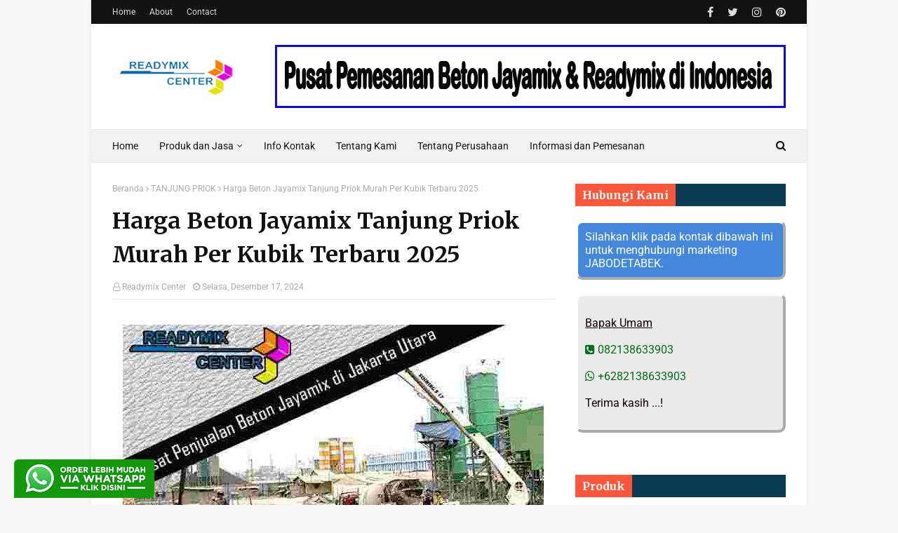

--- FILE ---
content_type: text/javascript; charset=UTF-8
request_url: https://www.readymixcenter.com/feeds/posts/default/-/JAYAMIX?alt=json-in-script&max-results=3&callback=jQuery112407016856164946017_1763121287991&_=1763121287992
body_size: 8010
content:
// API callback
jQuery112407016856164946017_1763121287991({"version":"1.0","encoding":"UTF-8","feed":{"xmlns":"http://www.w3.org/2005/Atom","xmlns$openSearch":"http://a9.com/-/spec/opensearchrss/1.0/","xmlns$blogger":"http://schemas.google.com/blogger/2008","xmlns$georss":"http://www.georss.org/georss","xmlns$gd":"http://schemas.google.com/g/2005","xmlns$thr":"http://purl.org/syndication/thread/1.0","id":{"$t":"tag:blogger.com,1999:blog-643245846079758530"},"updated":{"$t":"2025-11-01T07:42:54.172-07:00"},"category":[{"term":"JAYAMIX"},{"term":"JAYAMIX TANGERANG"},{"term":"JAYAMIX BOGOR"},{"term":"HARGA BETON COR READY MIX BOGOR"},{"term":"JAYAMIX JAWA TENGAH"},{"term":"JAYAMIX JAWA TIMUR"},{"term":"JAYAMIX BEKASI"},{"term":"HARGA BORE PILE"},{"term":"HARGA BETON COR READY MIX TANGERANG"},{"term":"JAYAMIX DEPOK"},{"term":"JAYAMIX JAKARTA SELATAN"},{"term":"JAYAMIX JAKARTA TIMUR"},{"term":"HARGA BETON COR READY MIX DEPOK"},{"term":"JAYAMIX JAKARTA BARAT"},{"term":"JAYAMIX JAKARTA PUSAT"},{"term":"JAYAMIX JAKARTA UTARA"},{"term":"PRODUK"},{"term":"BETON MINIMIX"},{"term":"MINIMIX"},{"term":"HARGA BETON COR INSTAN"},{"term":"READY MIX"},{"term":"GRESIK"},{"term":"HARGA BETON READY MIX"},{"term":"HARGA READY MIX"},{"term":"CIPAYUNG"},{"term":"JUAL BETON READY MIX"},{"term":"ADHIMIX PRECAST"},{"term":"BABAKAN MADANG"},{"term":"BABELAN"},{"term":"BALARAJA"},{"term":"BANJARNEGARA"},{"term":"BANTAR GEBANG"},{"term":"BANYUMAS"},{"term":"BANYUWANGI"},{"term":"BATANG"},{"term":"BATCHING PLANT READY MIX"},{"term":"BATU"},{"term":"BATUCEPER"},{"term":"BEJI"},{"term":"BENDA"},{"term":"BETON INSTAN"},{"term":"BETON MINIMIX BEKASI"},{"term":"BETON MINIMIX BOGOR"},{"term":"BETON MINIMIX CIKARANG"},{"term":"BETON MINIMIX DEPOK"},{"term":"BETON MINIMIX TANGERANG"},{"term":"BETON READY MIX"},{"term":"BINTARO"},{"term":"BLITAR"},{"term":"BLORA"},{"term":"BOJONEGORO"},{"term":"BOJONGGEDE"},{"term":"BOJONGMANGU"},{"term":"BOJONGSARI"},{"term":"BONDOWOSO"},{"term":"BOYOLALI"},{"term":"BREBES"},{"term":"CABANGBUNGIN"},{"term":"CAKUNG"},{"term":"CARINGIN"},{"term":"CARIU"},{"term":"CEMPAKA PUTIH"},{"term":"CENGKARENG"},{"term":"CIAMPEA"},{"term":"CIAWI"},{"term":"CIBARUSAH"},{"term":"CIBINONG"},{"term":"CIBITUNG"},{"term":"CIBODAS"},{"term":"CIBUNGBULANG"},{"term":"CIGOMBONG"},{"term":"CIGUDEG"},{"term":"CIJERUK"},{"term":"CIKARANG"},{"term":"CIKOAN"},{"term":"CIKUPA"},{"term":"CILACAP"},{"term":"CILANDAK"},{"term":"CILEDUG"},{"term":"CILEUNGSI"},{"term":"CILINCING"},{"term":"CILODONG"},{"term":"CIMANGGIS"},{"term":"CINERE"},{"term":"CIOMAS"},{"term":"CIPONDOH"},{"term":"CIPUTAT"},{"term":"CIPUTAT TIMUR"},{"term":"CIRACAS"},{"term":"CISARUA"},{"term":"CISAUK"},{"term":"CISEENG"},{"term":"CISOKA"},{"term":"CITEUREUP"},{"term":"CURUG"},{"term":"DEMAK"},{"term":"DRAMAGA"},{"term":"DUREN SAWIT"},{"term":"GAMBIR"},{"term":"GROBOGAN"},{"term":"GROGOL PETAMBURAN"},{"term":"GUNUNG KALER"},{"term":"GUNUNG PUTRI"},{"term":"GUNUNG SINDUR"},{"term":"HARGA BETON COR ADHIMIX"},{"term":"HARGA BETON COR HOLCIM"},{"term":"HARGA BETON COR READY MIX CIKARANG"},{"term":"HARGA BETON COR READY MIX JAKARTA"},{"term":"HARGA BETON COR SGG GERSIK"},{"term":"HARGA BETON JAYAMIX KARAWANG"},{"term":"HARGA BETON MINIMIX"},{"term":"HARGA BETON TIGA RODA"},{"term":"HARGA BORE PILE BEKASI"},{"term":"HARGA BORE PILE BOGOR"},{"term":"HARGA BORE PILE CIKARANG"},{"term":"HARGA BORE PILE CILEGON"},{"term":"HARGA BORE PILE DEPOK"},{"term":"HARGA BORE PILE JAKARTA"},{"term":"HARGA BORE PILE JAKARTA BARAT"},{"term":"HARGA BORE PILE JAKARTA PUSAT"},{"term":"HARGA BORE PILE JAKARTA SELATAN"},{"term":"HARGA BORE PILE JAKARTA TIMUR"},{"term":"HARGA BORE PILE JAKARTA UTARA"},{"term":"HARGA BORE PILE LEBAK BANTEN"},{"term":"HARGA BORE PILE PANDEGLANG"},{"term":"HARGA BORE PILE SERANG BANTEN"},{"term":"HARGA BORE PILE TANGERANG"},{"term":"HARGA JAYAMIX PURWAKARTA"},{"term":"HARGA READY MIX BEKASI"},{"term":"HARGA READY MIX BOGOR"},{"term":"HARGA READY MIX DEPOK"},{"term":"HARGA READY MIX TANGERANG"},{"term":"HARGA READYMIX MERAH PUTIH"},{"term":"INDOCEMENT TIGA RODA"},{"term":"INFO KONTAK KAMI"},{"term":"JAGAKARSA"},{"term":"JAKARTA"},{"term":"JAKARTA PUSAT"},{"term":"JAMBE"},{"term":"JASINGA"},{"term":"JATIASIH"},{"term":"JATINEGARA"},{"term":"JATISAMPURNA"},{"term":"JATIUWUNG"},{"term":"JAYANTI"},{"term":"JEMBER"},{"term":"JEPARA"},{"term":"JOHAR BARU"},{"term":"JOMBANG"},{"term":"JONGGOL"},{"term":"KALIDERES"},{"term":"KARANGANYAR"},{"term":"KARANGTENGAH"},{"term":"KARAWACI"},{"term":"KEBAYORAN BARU"},{"term":"KEBAYORAN LAMA"},{"term":"KEBON JERUK"},{"term":"KEBUMEN"},{"term":"KEDIRI"},{"term":"KELAPA DUA"},{"term":"KELAPA GADING"},{"term":"KEMANG"},{"term":"KEMAYORAN"},{"term":"KEMBANGAN"},{"term":"KEMIRI"},{"term":"KENDAL"},{"term":"KLAPANUNGGAL"},{"term":"KLATEN"},{"term":"KOJA"},{"term":"KOSAMBI"},{"term":"KRAMAT JATI"},{"term":"KRESEK"},{"term":"KRONJO"},{"term":"KUDUS"},{"term":"LAMONGAN"},{"term":"LARANGAN"},{"term":"LEGOK"},{"term":"LEUWILIANG"},{"term":"LEUWISADENG"},{"term":"LIMO"},{"term":"LUBANG BUAYA"},{"term":"LUMAJANG"},{"term":"MADIUN"},{"term":"MAGELANG"},{"term":"MAGETAN"},{"term":"MAKASAR"},{"term":"MALANG"},{"term":"MAMPANG PRAPATAN"},{"term":"MATRAMAN"},{"term":"MAUK"},{"term":"MEDAN SATRIA"},{"term":"MEGAMENDUNG"},{"term":"MEKARBARU"},{"term":"MENTENG"},{"term":"MERAH PUTIH BETON"},{"term":"MESIN VIBRATOR"},{"term":"MOJOKERTO"},{"term":"MUSTIKA JAYA"},{"term":"Manfaat Menggunakan Beton Cor Redy Mix Dalam Pembangunan"},{"term":"NANGGUNG"},{"term":"NEGLASARI"},{"term":"NGANJUK"},{"term":"NGAWI"},{"term":"PACITAN"},{"term":"PADEMANGAN"},{"term":"PAGEDANGAN"},{"term":"PAKUHAJI"},{"term":"PALMERAH"},{"term":"PAMEKASAN"},{"term":"PAMIJAHAN"},{"term":"PAMULANG"},{"term":"PANCORAN"},{"term":"PANCORAN MAS"},{"term":"PANONGAN"},{"term":"PARUNG"},{"term":"PARUNG PANJANG"},{"term":"PASAR KEMIS"},{"term":"PASAR MINGGU"},{"term":"PASAR REBO"},{"term":"PASURUAN"},{"term":"PATI"},{"term":"PEKALONGAN"},{"term":"PEMALANG"},{"term":"PENJARINGAN"},{"term":"PERIUK"},{"term":"PESANGGRAHAN"},{"term":"PINANG"},{"term":"PIONIR BETON"},{"term":"POMPA BETON"},{"term":"PONDOK AREN"},{"term":"PONDOK GEDE"},{"term":"PONDOK MELATI"},{"term":"PONOROGO"},{"term":"PROBOLINGGO"},{"term":"PULO GADUNG"},{"term":"PURBALINGGA"},{"term":"PURWOREJO"},{"term":"RAJEG"},{"term":"RANCA BUNGUR"},{"term":"RAWALUMBU"},{"term":"REMBANG"},{"term":"RUMPIN"},{"term":"SALATIGA"},{"term":"SAMPANG"},{"term":"SAWAH BESAR"},{"term":"SAWANGAN"},{"term":"SEMARANG"},{"term":"SEMEN INDONESIA BETON"},{"term":"SENEN"},{"term":"SEPATAN"},{"term":"SEPATAN TIMUR"},{"term":"SERANG BARU"},{"term":"SERPONG"},{"term":"SERPONG UTARA"},{"term":"SETIABUDI"},{"term":"SETU BEKASI"},{"term":"SETU TANGERANG SELATAN"},{"term":"SIDOARJO"},{"term":"SINDANG JAYA"},{"term":"SITUBONDO"},{"term":"SOLEAR"},{"term":"SOLO"},{"term":"SRAGEN"},{"term":"SUKADIRI"},{"term":"SUKAJAYA"},{"term":"SUKAKARYA"},{"term":"SUKAMAKMUR"},{"term":"SUKAMULYA"},{"term":"SUKARAJA"},{"term":"SUKATANI"},{"term":"SUKAWANGI"},{"term":"SUKMAJAYA"},{"term":"SUKOHARJO"},{"term":"SUMENEP"},{"term":"SURABAYA"},{"term":"TAJUR HALANG"},{"term":"TAMAN SARI"},{"term":"TAMANSARI"},{"term":"TAMBELANG"},{"term":"TAMBORA"},{"term":"TAMBUN SELATAN"},{"term":"TAMBUN UTARA"},{"term":"TANAH ABANG"},{"term":"TANAH SAREAL"},{"term":"TANJUNG PRIOK"},{"term":"TANJUNGSARI"},{"term":"TAPOS"},{"term":"TARUMAJAYA"},{"term":"TEBET"},{"term":"TEGAL"},{"term":"TELUKNAGA"},{"term":"TEMANGGUNG"},{"term":"TENJO"},{"term":"TENJOLAYA"},{"term":"TIGARAKSA"},{"term":"TRENGGALEK"},{"term":"TROWEL BETON"},{"term":"TUBAN"},{"term":"TULUNGAGUNG"},{"term":"Tentang Kami"},{"term":"Tentang Perusahaan"},{"term":"WONOGIRI"},{"term":"WONOSOBO"}],"title":{"type":"text","$t":"READYMIX CENTER"},"subtitle":{"type":"html","$t":"Pusat Center Pemesanan Beton Jayamix dan Sewa Pompa di Indonesia"},"link":[{"rel":"http://schemas.google.com/g/2005#feed","type":"application/atom+xml","href":"https:\/\/www.readymixcenter.com\/feeds\/posts\/default"},{"rel":"self","type":"application/atom+xml","href":"https:\/\/www.blogger.com\/feeds\/643245846079758530\/posts\/default\/-\/JAYAMIX?alt=json-in-script\u0026max-results=3"},{"rel":"alternate","type":"text/html","href":"https:\/\/www.readymixcenter.com\/search\/label\/JAYAMIX"},{"rel":"hub","href":"http://pubsubhubbub.appspot.com/"},{"rel":"next","type":"application/atom+xml","href":"https:\/\/www.blogger.com\/feeds\/643245846079758530\/posts\/default\/-\/JAYAMIX\/-\/JAYAMIX?alt=json-in-script\u0026start-index=4\u0026max-results=3"}],"author":[{"name":{"$t":"Readymix Center"},"uri":{"$t":"http:\/\/www.blogger.com\/profile\/05907747842238668288"},"email":{"$t":"noreply@blogger.com"},"gd$image":{"rel":"http://schemas.google.com/g/2005#thumbnail","width":"16","height":"16","src":"https:\/\/img1.blogblog.com\/img\/b16-rounded.gif"}}],"generator":{"version":"7.00","uri":"http://www.blogger.com","$t":"Blogger"},"openSearch$totalResults":{"$t":"244"},"openSearch$startIndex":{"$t":"1"},"openSearch$itemsPerPage":{"$t":"3"},"entry":[{"id":{"$t":"tag:blogger.com,1999:blog-643245846079758530.post-3125909338029878563"},"published":{"$t":"2025-10-09T23:06:00.008-07:00"},"updated":{"$t":"2025-10-09T23:06:59.409-07:00"},"category":[{"scheme":"http://www.blogger.com/atom/ns#","term":"JAYAMIX"},{"scheme":"http://www.blogger.com/atom/ns#","term":"JAYAMIX JAWA TENGAH"},{"scheme":"http://www.blogger.com/atom/ns#","term":"SUKOHARJO"}],"title":{"type":"text","$t":"Harga Beton Jayamix Sukoharjo SNI 2025 Jual Cor Ready Mix Per M3 Murah"},"content":{"type":"html","$t":"Harga Rata-rata Beton Jayamix di Sukoharjo adalah Sekitar Rp.770.000 Hingga Rp.1.150.000 per meter kubik (M3) Jenis Beton FA\/NFA. Sedangkan Harga Beton Ready Mix Cor di Sukoharjo adalah Sekitar Rp.750.000 Hingga Rp.1.100.000 per meter kubik (M3). Dikirim Langsung Dari Pabrik Produksi Jayamix Ready Mix Terdekat Sukoharjo.\u003Cbr \/\u003E\n\u003Cbr \/\u003E\nBeton Cor Jayamix di Sukoharjo oleh Readymix Center adalah solusi terbaik dalam pengerjaan cor coran dak bangunan di Kabupaten Sukoharjo Jawa Tengah Indonesia.\u003Cbr \/\u003E\n\u003Cbr \/\u003E\n\u003Cdiv style=\"background-color: #d9edf7; border: 1px solid rgb(188, 223, 241); padding: 10px; text-align: left;\"\u003E\u003Cspan style=\"color: #3d85c6;\"\u003E\n\u003Ctable\u003E\u003Ctbody\u003E\n\u003Ctr\u003E \u003Ctd\u003EMutu Beton Jayamix\u003C\/td\u003E \u003Ctd\u003EB0, K100, K175. K200, K225, K250, K300, K350, K400, K450 dan K500.\u003C\/td\u003E \u003C\/tr\u003E\n\u003Ctr\u003E \u003Ctd\u003EJenis Beton\u003C\/td\u003E \u003Ctd\u003EFly Ash dan Non Fly Ash\u003C\/td\u003E \u003C\/tr\u003E\n\u003Ctr\u003E \u003Ctd\u003EAngkutan Beton\u003C\/td\u003E \u003Ctd\u003EMobil Standar\/Mobil Mini (Minimix)\u003C\/td\u003E \u003C\/tr\u003E\n\u003Ctr\u003E \u003Ctd\u003EHarga Beton\u003C\/td\u003E \u003Ctd\u003EIDR 790.000\/m³ - IDR 1.100.000\/m³\u003C\/td\u003E \u003C\/tr\u003E\n\u003Ctr\u003E \u003Ctd\u003EKegunaan Beton\u003C\/td\u003E \u003Ctd\u003ECor Dak Lantai, Cor Jalan, Cor Kolam Renang, Cor Gedung\u003C\/td\u003E \u003C\/tr\u003E\n\u003Ctr\u003E \u003Ctd\u003ELayanan Pengiriman\u003C\/td\u003E \u003Ctd\u003EKabupaten Sukoharjo, Jawa Tengah Indonesia.\u003C\/td\u003E \u003C\/tr\u003E\n\u003C\/tbody\u003E \u003C\/table\u003E\u003C\/span\u003E\n\u003C\/div\u003E\n\u003Cbr \/\u003E\n\u003Cdiv class=\"separator\" style=\"clear: both;\"\u003E\u003Ca href=\"https:\/\/blogger.googleusercontent.com\/img\/b\/R29vZ2xl\/AVvXsEidp0dwqF9ruJUHnG7yubmWqjqnWD5S6zhnmCcUJPTBhjzv0mzVZbq6SX4dzoVcY8OKyz5vERD40F0EEbKMJA4a4x3Puk1rqAyRSSvhPg39OhsSBueqztHBzTU3scPZBoj1r76mQfvo-OfhgVctxKmAEMkYXma8w6JXMauRpNv48f_5BhvfxLx7dfZxinc\/s1600\/harga-beton-jayamix-sukoharjo.jpg\" style=\"display: block; padding: 1em 0px; text-align: center;\"\u003E\u003Cimg alt=\"Harga Beton Jayamix Sukoharjo\" border=\"0\" data-original-height=\"400\" data-original-width=\"600\" src=\"https:\/\/blogger.googleusercontent.com\/img\/b\/R29vZ2xl\/AVvXsEidp0dwqF9ruJUHnG7yubmWqjqnWD5S6zhnmCcUJPTBhjzv0mzVZbq6SX4dzoVcY8OKyz5vERD40F0EEbKMJA4a4x3Puk1rqAyRSSvhPg39OhsSBueqztHBzTU3scPZBoj1r76mQfvo-OfhgVctxKmAEMkYXma8w6JXMauRpNv48f_5BhvfxLx7dfZxinc\/s16000\/harga-beton-jayamix-sukoharjo.jpg\" title=\"Harga Beton Jayamix Sukoharjo\" \/\u003E\u003C\/a\u003E\u003C\/div\u003E\n\u003Ch2\u003E\u003Cb\u003EHarga Beton Jayamix Sukoharjo Per M3 Murah Terbaru 2025\u003C\/b\u003E\u003C\/h2\u003E\n\u003Cb\u003E\u003Ca href=\"https:\/\/www.readymixcenter.com\/2020\/10\/harga-beton-jayamix-sukoharjo.html\"\u003EHarga Beton Jayamix Sukoharjo\u003C\/a\u003E\u003C\/b\u003E – Cor Beton Jayamix Sukoharjo adalah material untuk bangunan yang digunakan dalam pengecoran cor dak lantai beton bangunan.\u003Cbr \/\u003E\n\u003Cbr \/\u003E\nKomposisi bahan material jayamix terdiri dari beberapa racikan semen, pasir, split, obat, dan berbagai material halus yang sudah di desain khusus oleh pabrik produsen beton cor jayamix.\u003Cbr \/\u003E\n\u003Cbr \/\u003E\nCor beton jayamix Sukoharjo saat ini banyak digunakan untuk pengecoran cor dak lantai beton bangunan seperti : Rumah, ruko, sekolahan, rumah sakit, masjid, rumah ibadah, Lantai Gudang, kolam renang, lantai Pabrik, Perkantoran, apartment, pondasi, jalan dan bangunan bertingkat lainnya.\u003Cbr \/\u003E\n\u003Cbr \/\u003E\nPenawaran harga beton jayamix Sukoharjo dari kami sangat murah dan terjangkau dengan produk berkualitas no 1 di Indonesia.\u003Cbr \/\u003E\n\u003Cbr \/\u003E\nPelayanan jasa pemesanan jual beton jayamix Sukoharjo berlaku di Daerah Kabupaten Sukoharjo Jawa Tengah beberapa Kecamatan antara lain :\u003Cbr \/\u003E\n\u003Cbr \/\u003E\nBaki, Bendosari, Bulu, Gatak, Grogol, Kartasura, Mojolaban, Nguter, Polokarto, Sukoharjo, Tawangsari, Weru dan sekitarnya.\u003Cbr \/\u003E\n\u003Cbr \/\u003E\nBerikut Kami sampaikan biaya cor jayamix per kubik di Kabupaten Sukoharjo dan sekitarnya, dibawah ini kami siapkan daftar \u003Cb\u003E\u003Ca href=\"https:\/\/www.readymixcenter.com\/2017\/02\/harga-beton-jayamix.html\"\u003Eharga beton jayamix\u003C\/a\u003E\u003C\/b\u003E per m3 dalam satu mobil molen jayamix isi 7 kubik.\u003Cbr \/\u003E\n\u003Cbr \/\u003E\n\u003Ch2\u003E\n\u003Cb\u003EDaftar Harga Beton Jayamix Sukoharjo Per m3 Terbaru 2025\u003C\/b\u003E\u003C\/h2\u003E\n\u003Ctable\u003E\u003Ctbody\u003E\n\u003Ctr\u003E \u003Ctd width=\"10%\"\u003ENo\u003C\/td\u003E \u003Ctd\u003EMUTU \/ KLAS\u003C\/td\u003E \u003Ctd\u003ESLUMP\u003C\/td\u003E \u003Ctd\u003EHARGA\u003C\/td\u003E \u003C\/tr\u003E\n\u003Ctr\u003E \u003Ctd width=\"10%\"\u003E1\u003C\/td\u003E \u003Ctd\u003EBeton Jayamix Sukoharjo K B0\u003C\/td\u003E \u003Ctd\u003E12 ± 2 cm\u003C\/td\u003E \u003Ctd\u003EIDR 790.000 \/m3\u003C\/td\u003E \u003C\/tr\u003E\n\u003Ctr\u003E \u003Ctd width=\"10%\"\u003E2\u003C\/td\u003E \u003Ctd\u003EBeton Jayamix Sukoharjo K 175\u003C\/td\u003E \u003Ctd\u003E12 ± 2 cm\u003C\/td\u003E \u003Ctd\u003EIDR 850.000 \/m3\u003C\/td\u003E \u003C\/tr\u003E\n\u003Ctr\u003E \u003Ctd width=\"10%\"\u003E3\u003C\/td\u003E \u003Ctd\u003EBeton Jayamix Sukoharjo K 200\u003C\/td\u003E \u003Ctd\u003E12 ± 2 cm\u003C\/td\u003E \u003Ctd\u003EIDR 870.000 \/m3\u003C\/td\u003E \u003C\/tr\u003E\n\u003Ctr\u003E \u003Ctd width=\"10%\"\u003E4\u003C\/td\u003E \u003Ctd\u003EBeton Jayamix Sukoharjo K 225\u003C\/td\u003E \u003Ctd\u003E12 ± 2 cm\u003C\/td\u003E \u003Ctd\u003EIDR 900.000 \/m3\u003C\/td\u003E \u003C\/tr\u003E\n\u003Ctr\u003E \u003Ctd width=\"10%\"\u003E5\u003C\/td\u003E \u003Ctd\u003EBeton Jayamix Sukoharjo K 250\u003C\/td\u003E \u003Ctd\u003E12 ± 2 cm\u003C\/td\u003E \u003Ctd\u003EIDR 920.000 \/m3\u003C\/td\u003E \u003C\/tr\u003E\n\u003Ctr\u003E \u003Ctd width=\"10%\"\u003E6\u003C\/td\u003E \u003Ctd\u003EBeton Jayamix Sukoharjo K 300\u003C\/td\u003E \u003Ctd\u003E12 ± 2 cm\u003C\/td\u003E \u003Ctd\u003EIDR 960.000 \/m3\u003C\/td\u003E \u003C\/tr\u003E\n\u003Ctr\u003E \u003Ctd width=\"10%\"\u003E7\u003C\/td\u003E \u003Ctd\u003EBeton Jayamix Sukoharjo K 350\u003C\/td\u003E \u003Ctd\u003E12 ± 2 cm\u003C\/td\u003E \u003Ctd\u003EIDR 1.020.000 \/m3\u003C\/td\u003E \u003C\/tr\u003E\n\u003Ctr\u003E \u003Ctd width=\"10%\"\u003E8\u003C\/td\u003E \u003Ctd\u003EBeton Jayamix Sukoharjo K 400\u003C\/td\u003E \u003Ctd\u003E12 ± 2 cm\u003C\/td\u003E \u003Ctd\u003EIDR 1.040.000 \/m3\u003C\/td\u003E \u003C\/tr\u003E\n\u003Ctr\u003E \u003Ctd width=\"10%\"\u003E9\u003C\/td\u003E \u003Ctd\u003EBeton Jayamix Sukoharjo K 450\u003C\/td\u003E \u003Ctd\u003E12 ± 2 cm\u003C\/td\u003E \u003Ctd\u003EIDR 1.060.000 \/m3\u003C\/td\u003E \u003C\/tr\u003E\n\u003Ctr\u003E \u003Ctd width=\"10%\"\u003E10\u003C\/td\u003E \u003Ctd\u003EBeton Jayamix Sukoharjo K 500\u003C\/td\u003E \u003Ctd\u003E12 ± 2 cm\u003C\/td\u003E \u003Ctd\u003EIDR 1.100.000 \/m3\u003C\/td\u003E \u003C\/tr\u003E\n\u003C\/tbody\u003E \u003C\/table\u003E\nKeterangan :\u003Cbr \/\u003E\n\u003Col\u003E\n\u003Cli\u003EKonfirmasi pemesanan 1-2 hari\u003C\/li\u003E\n\u003Cli\u003ESebelum pengecoran sebelum pengerjaan akan dilakukan surfey terlebih dahulu\u003C\/li\u003E\n\u003Cli\u003EHarga tersebut berlaku untuk wilayah Jawa Tengah dan sekitarnya\u003C\/li\u003E\n\u003Cli\u003EPihak pembeli bertanggung jawab terhadap tersedianya jalan yang layak, keamanan ( masyarakat dan polisi ) dan dapat dilalui truck mixer menuju proyek.\u003C\/li\u003E\n\u003Cli\u003EPembayaran sebelum pengecoran\u003C\/li\u003E\n\u003C\/ol\u003E\n\u003Cbr \/\u003E\n\u003Ch3\u003E\u003Cb\u003EPilihan Mutu Beton Jayamix\u003C\/b\u003E\u003C\/h3\u003E\nSalah satu hal terpenting setelah anda mengetahui harga beton Ready mix di Sukoharjo adalah pilihan mutu yang sesuai untuk konstruksi bangunan. dibawah ini kami sampaikan pilihan mutu beton Ready mix.\u003Cbr \/\u003E\n\u003Cbr \/\u003E\n\u003Cul\u003E\n\u003Cli\u003EMutu Ready mix B Nol K 100 s\/d K 200 Digunakan untuk cor lantai kerja\/ LC, Jalan komplek dengan kapasitas beban rendah, jalan gang, Lapangan voli basket. Dll.\u003C\/li\u003E\n\u003Cli\u003EMutu Ready mix K 225 s\/d K 300 Digunakan Untuk dak Lantai 1, 2, 3, sampai lantai 5 dst, Cor Jalan Kapasitas Sedang, Cor lantai gudang, parkiran. Dll.\u003C\/li\u003E\n\u003Cli\u003EMutu Ready mix K 350 s\/d K 500 Digunakan untuk cor Gudang dan jalan berkapasitas beban berat, Untuk Beton Pracetak\/precast, Untuk Jalan Negara dan Umum dan juga untuk dudukan mesin berat.\u003C\/li\u003E\n\u003C\/ul\u003E\n\u003Cbr \/\u003E\n\u003Ch3\u003E\u003Cb\u003EMobil Truck Mixer Molen Pengangkut Beton Jayamix\u003C\/b\u003E\u003C\/h3\u003E\nBeton jayamix di Sukoharjo diangkut menggunakan mobil truck mixer molen. Ada 2 jenis pilihan truck mobil molen, berikut adalah jenis mobil molen tersebut.\u003Cbr \/\u003E\n\u003Cbr \/\u003E\n\u003Ch4\u003E\n\u003Cb\u003E1. Mobil Truck Molen Kecil\u003C\/b\u003E\u003C\/h4\u003E\nMobil truck mixer mini ini memiliki volume muat cor beton 3 m³ . Tipe truk ini lebih fleksibel untuk semua medan jalan, sempit ataupun menanjak biasanya mobil molen minimix ini di gunakan pada lokasi proyek yang lebar jalannya kurang dari 4 meter, karena daya tampungnya sedikit harga berkubik beton minimix lebih mahal dari pada mobil besar.\u003Cbr \/\u003E\n\u003Cbr \/\u003E\n\u003Ch4\u003E\n\u003Cb\u003E2. Mobil Truck Molen Besar\u003C\/b\u003E\u003C\/h4\u003E\nMobil truck mixer standar digunakan untuk mengangkut beton cor dari pabrik beton (batching plant) ke lokasi pengecoran dengan daya angkut per truknya untuk satu kali jalan 7 m³. Memuat lebih banyak 4 m³ dari tipe truk mini.\u003Cbr \/\u003E\n\u003Cbr \/\u003E\nKekurangan dari truk ini tidak bisa mengakses jalan sempit dan menanjak. Harga per kubik beton jayamix mobil besar lebih murah dibandingkan yang mini.\u003Cbr \/\u003E\n\u003Cbr \/\u003E\n\u003Ch3\u003E\u003Cb\u003EKelebihan dan Keuntungan Menggunakan Beton Jayamix\u003C\/b\u003E\u003C\/h3\u003E\nDisamping harga beton Ready mix relatif murah dan terjangkau berikut ini keuntungan yang anda dapat jika menggunakannya.\u003Cbr \/\u003E\n\u003Cbr \/\u003E\n\u003Cul\u003E\n\u003Cli\u003EMutu terjamin. Produsen menjaga kualitas bahan baku dan prosesny.\u003C\/li\u003E\n\u003Cli\u003EKualitas tinggi. Kekuatan optimal untuk struktur konstruksi terbaik Efisien.\u003C\/li\u003E\n\u003Cli\u003EProses pengecoran lebih cepat, Lebih sedikit menggunakan tenaga.\u003C\/li\u003E\n\u003Cli\u003EKerja Praktis. Tidak perlu menggunakan banyak alat tambahan dan material.\u003C\/li\u003E\n\u003Cli\u003EMutu tinggi. Anda tidak perlu sewa tenaga ahli untuk mendapat beton berkualitas tinggi.\u003C\/li\u003E\n\u003C\/ul\u003E\n\u003Cbr \/\u003E\nPengecoran dengan beton jayamix tidak terlepas dengan penggunaan pompa beton agar pengerjaan menjadi lebih cepat untuk info harga baca disini : \u003Cb\u003E\u003Ca href=\"https:\/\/www.posreadymix.com\/2020\/01\/harga-sewa-pompa-beton-jawa-tengah.html\"\u003EHarga Sewa Pompa Beton Sukoharjo\u003C\/a\u003E\u003C\/b\u003E\u003Cbr \/\u003E\n\u003Cbr \/\u003E\nBaca Juga : \u003Cb\u003E\u003Ca href=\"https:\/\/www.readymixcenter.com\/2020\/09\/harga-beton-jayamix-jawa-tengah.html\"\u003EHarga Beton Jayamix Jawa Tengah\u003C\/a\u003E\u003C\/b\u003E\u003Cbr \/\u003E\n\u003Cbr \/\u003E\nSekianlah yang dapat kami sampaikan untuk informasi \u003Cb\u003E\u003Ca href=\"https:\/\/www.readymixcenter.com\/2020\/10\/harga-beton-jayamix-sukoharjo.html\"\u003EHarga Beton Jayamix Sukoharjo 2025\u003C\/a\u003E\u003C\/b\u003E, bagi anda yang ingin memesan beton jayamix di Sukoharjo Hubungi marketing Kami.\u003Cbr \/\u003E\n\u003Cbr \/\u003E\nPesan beton jayamix di Sukoharjo dan hubungi nomer di bawah ini.!\u003Cbr \/\u003E\n\u003Cbr \/\u003E\n\u003Cspan style=\"text-decoration: underline;\"\u003EBapak Irgi Abud\u003C\/span\u003E\u003Cbr \/\u003E\u003Cbr \/\u003E\u003Ca href=\"tel:0852 1090 0230\"\u003E\u003Ci class=\"fa fa-phone-square\"\u003E\u003C\/i\u003E 0852 1090 0230\u003C\/a\u003E\u003Cbr \/\u003E\u003Cbr \/\u003E\u003Ca href=\"tel:0852 1090 0230\"\u003E\u003Ci class=\"fa fa-phone-square\"\u003E\u003C\/i\u003E 0852 1090 0230\u003C\/a\u003E\u003Cbr \/\u003E\u003Cbr \/\u003E\u003Ca href=\"https:\/\/api.whatsapp.com\/send?phone=+6285210900230%20\u0026amp;text=Halo%20dengan%20Bapak%20Irgi%20Abud%20Saya%20Mau%20Order%20Beton%20Jayamix%20Untuk%20Pengecoran%20daerah%20Sukoharjo\"\u003E\u003Ci class=\"fa fa-whatsapp\"\u003E\u003C\/i\u003E +6285210900230\u003C\/a\u003E\u003Cbr \/\u003E\n\u003Cbr \/\u003E\nORDER VIA WHATSAPP\u003Cbr \/\u003E\n\u003Cleft\u003E\u003Ca href=\"https:\/\/api.whatsapp.com\/send?phone=6285210900230\u0026amp;text=Halo%20dengan%20Bapak%20Irgi%20Abud%20Saya%20Mau%20Order%20Beton%20Jayamix%20Untuk%20Pengecoran%20daerah%20Sukoharjo\"\u003E\u003Cimg hight=\"auto\" src=\"https:\/\/blogger.googleusercontent.com\/img\/b\/R29vZ2xl\/AVvXsEiuiDQI8ADZlVA3hMYUs9w5jx27KdTC8vnEzAtDNZG6nMkoD3o7-1Bd8eo2yGxaMzeDmeNS_iMuqK4ksXPFHfft26MkR_4ikN0ahQpizYXTpzSc6ZBHvdNtNSA-TFdNMqddZgaq04_rWuU\/s320\/kilk+whatsapp.png\" width=\"300\" \/\u003E\u003C\/a\u003E\u003C\/left\u003E\n\u003Cbr \/\u003E\nTerima Kasih telah berkunjung di website Kami semoga artikel ini dapat membantu dan menjadi solusi dalam pengecoran untuk anda.\u003Cbr \/\u003E\n\u003Cbr \/\u003E\n\u003Ca href=\"https:\/\/api.whatsapp.com\/send?phone=+6285210900230%20\u0026amp;text=Halo%20dengan%20readymixcenter.com%20Bapak%20Irgi%20Abud%20Saya%20Mau%20Order%20Beton%20Readymix%20Untuk%20Pengecoran%20daerah%20Sukoharjo\"\u003E\u003Cimg alt=\"WhatsApp-Button\" class=\"wabutton\" height=\"101\" src=\"https:\/\/blogger.googleusercontent.com\/img\/b\/R29vZ2xl\/AVvXsEjRjSApD0BSSEV4C4HvHxFAjkEfVMpsOgg_evpU7x-c-iDe_7tiDLcIGhujHXUQvGk8aX1Pm6O_OXRNulli691XMZoo9jTAetAnOi6CFPSbtOZ5h_sJd6cKBXRUNVGk5vuZcssNcf_R5z4\/s200\/order-via-wa.png\" width=\"200\" \/\u003E\u003C\/a\u003E\u003Cstyle\u003E.wabutton{position:fixed;bottom:10px;left:20px;z-index:100;}\u003C\/style\u003E"},"link":[{"rel":"replies","type":"application/atom+xml","href":"https:\/\/www.readymixcenter.com\/feeds\/3125909338029878563\/comments\/default","title":"Posting Komentar"},{"rel":"replies","type":"text/html","href":"https:\/\/www.readymixcenter.com\/2020\/10\/harga-beton-jayamix-sukoharjo.html#comment-form","title":"0 Komentar"},{"rel":"edit","type":"application/atom+xml","href":"https:\/\/www.blogger.com\/feeds\/643245846079758530\/posts\/default\/3125909338029878563"},{"rel":"self","type":"application/atom+xml","href":"https:\/\/www.blogger.com\/feeds\/643245846079758530\/posts\/default\/3125909338029878563"},{"rel":"alternate","type":"text/html","href":"https:\/\/www.readymixcenter.com\/2020\/10\/harga-beton-jayamix-sukoharjo.html","title":"Harga Beton Jayamix Sukoharjo SNI 2025 Jual Cor Ready Mix Per M3 Murah"}],"author":[{"name":{"$t":"Readymix Center"},"uri":{"$t":"http:\/\/www.blogger.com\/profile\/05907747842238668288"},"email":{"$t":"noreply@blogger.com"},"gd$image":{"rel":"http://schemas.google.com/g/2005#thumbnail","width":"16","height":"16","src":"https:\/\/img1.blogblog.com\/img\/b16-rounded.gif"}}],"media$thumbnail":{"xmlns$media":"http://search.yahoo.com/mrss/","url":"https:\/\/blogger.googleusercontent.com\/img\/b\/R29vZ2xl\/AVvXsEidp0dwqF9ruJUHnG7yubmWqjqnWD5S6zhnmCcUJPTBhjzv0mzVZbq6SX4dzoVcY8OKyz5vERD40F0EEbKMJA4a4x3Puk1rqAyRSSvhPg39OhsSBueqztHBzTU3scPZBoj1r76mQfvo-OfhgVctxKmAEMkYXma8w6JXMauRpNv48f_5BhvfxLx7dfZxinc\/s72-c\/harga-beton-jayamix-sukoharjo.jpg","height":"72","width":"72"},"thr$total":{"$t":"0"}},{"id":{"$t":"tag:blogger.com,1999:blog-643245846079758530.post-415228850549370834"},"published":{"$t":"2025-10-09T23:06:00.007-07:00"},"updated":{"$t":"2025-10-09T23:06:54.022-07:00"},"category":[{"scheme":"http://www.blogger.com/atom/ns#","term":"JAYAMIX"},{"scheme":"http://www.blogger.com/atom/ns#","term":"JAYAMIX JAWA TENGAH"},{"scheme":"http://www.blogger.com/atom/ns#","term":"TEMANGGUNG"}],"title":{"type":"text","$t":"Harga Beton Jayamix Temanggung SNI 2025 Jual Cor Ready Mix Per M3 Murah"},"content":{"type":"html","$t":"Harga Rata-rata Beton Jayamix di Temanggung adalah Sekitar Rp.770.000 Hingga Rp.1.150.000 per meter kubik (M3) Jenis Beton FA\/NFA. Sedangkan Harga Beton Ready Mix Cor di Temanggung adalah Sekitar Rp.750.000 Hingga Rp.1.100.000 per meter kubik (M3). Dikirim Langsung Dari Pabrik Produksi Jayamix Ready Mix Terdekat Temanggung.\u003Cbr \/\u003E\n\u003Cbr \/\u003E\nBeton Cor Jayamix di Temanggung oleh Readymix Center adalah solusi terbaik dalam pengerjaan cor coran dak bangunan di Kabupaten Temanggung Jawa Tengah Indonesia.\u003Cbr \/\u003E\n\u003Cbr \/\u003E\n\u003Cdiv style=\"background-color: #d9edf7; border: 1px solid rgb(188, 223, 241); padding: 10px; text-align: left;\"\u003E\u003Cspan style=\"color: #3d85c6;\"\u003E\n\u003Ctable\u003E\u003Ctbody\u003E\n\u003Ctr\u003E \u003Ctd\u003EMutu Beton Jayamix\u003C\/td\u003E \u003Ctd\u003EB0, K100, K175. K200, K225, K250, K300, K350, K400, K450 dan K500.\u003C\/td\u003E \u003C\/tr\u003E\n\u003Ctr\u003E \u003Ctd\u003EJenis Beton\u003C\/td\u003E \u003Ctd\u003EFly Ash dan Non Fly Ash\u003C\/td\u003E \u003C\/tr\u003E\n\u003Ctr\u003E \u003Ctd\u003EAngkutan Beton\u003C\/td\u003E \u003Ctd\u003EMobil Standar\/Mobil Mini (Minimix)\u003C\/td\u003E \u003C\/tr\u003E\n\u003Ctr\u003E \u003Ctd\u003EHarga Beton\u003C\/td\u003E \u003Ctd\u003EIDR 790.000\/m³ - IDR 1.100.000\/m³\u003C\/td\u003E \u003C\/tr\u003E\n\u003Ctr\u003E \u003Ctd\u003EKegunaan Beton\u003C\/td\u003E \u003Ctd\u003ECor Dak Lantai, Cor Jalan, Cor Kolam Renang, Cor Gedung\u003C\/td\u003E \u003C\/tr\u003E\n\u003Ctr\u003E \u003Ctd\u003ELayanan Pengiriman\u003C\/td\u003E \u003Ctd\u003EKabupaten Temanggung, Jawa Tengah Indonesia.\u003C\/td\u003E \u003C\/tr\u003E\n\u003C\/tbody\u003E \u003C\/table\u003E\u003C\/span\u003E\n\u003C\/div\u003E\n\u003Cbr \/\u003E\n\u003Cdiv class=\"separator\" style=\"clear: both;\"\u003E\u003Ca href=\"https:\/\/blogger.googleusercontent.com\/img\/b\/R29vZ2xl\/AVvXsEibb9TwevJujk8SxeFAl4buDhIuZOkYxEavHQLsR_87IQKDw3uMIjwFFj1xZgLkeg-4kY5kNfaJ3u4aFrYBWmjCSUa3_cSVdejxgwS0PZHSxHjfWXnaKun1CNHW7nRJvAFBnPS6n0GKIhL2LlRPLyavugCJvfVtfD5iQ1U9RjX3ht85ehvD2Oow0Yj_nog\/s1600\/harga-beton-jayamix-temanggung.jpg\" style=\"display: block; padding: 1em 0px; text-align: center;\"\u003E\u003Cimg alt=\"Harga Beton Jayamix Temanggung\" border=\"0\" data-original-height=\"400\" data-original-width=\"600\" src=\"https:\/\/blogger.googleusercontent.com\/img\/b\/R29vZ2xl\/AVvXsEibb9TwevJujk8SxeFAl4buDhIuZOkYxEavHQLsR_87IQKDw3uMIjwFFj1xZgLkeg-4kY5kNfaJ3u4aFrYBWmjCSUa3_cSVdejxgwS0PZHSxHjfWXnaKun1CNHW7nRJvAFBnPS6n0GKIhL2LlRPLyavugCJvfVtfD5iQ1U9RjX3ht85ehvD2Oow0Yj_nog\/s16000\/harga-beton-jayamix-temanggung.jpg\" title=\"Harga Beton Jayamix Temanggung\" \/\u003E\u003C\/a\u003E\u003C\/div\u003E\n\u003Ch2\u003E\u003Cb\u003EHarga Beton Jayamix Temanggung Per M3 Murah Terbaru 2025\u003C\/b\u003E\u003C\/h2\u003E\n\u003Cb\u003E\u003Ca href=\"https:\/\/www.readymixcenter.com\/2020\/10\/harga-beton-jayamix-temanggung.html\"\u003EHarga Beton Jayamix Temanggung\u003C\/a\u003E\u003C\/b\u003E – Cor Beton Jayamix Temanggung adalah material untuk bangunan yang digunakan dalam pengecoran cor dak lantai beton bangunan.\u003Cbr \/\u003E\n\u003Cbr \/\u003E\nKomposisi bahan material jayamix terdiri dari beberapa racikan semen, pasir, split, obat, dan berbagai material halus yang sudah di desain khusus oleh pabrik produsen beton cor jayamix.\u003Cbr \/\u003E\n\u003Cbr \/\u003E\nCor beton jayamix Temanggung saat ini banyak digunakan untuk pengecoran cor dak lantai beton bangunan seperti : Rumah, ruko, sekolahan, rumah sakit, masjid, rumah ibadah, Lantai Gudang, kolam renang, lantai Pabrik, Perkantoran, apartment, pondasi, jalan dan bangunan bertingkat lainnya.\u003Cbr \/\u003E\n\u003Cbr \/\u003E\nPenawaran harga beton jayamix Temanggung dari kami sangat murah dan terjangkau dengan produk berkualitas no 1 di Indonesia.\u003Cbr \/\u003E\n\u003Cbr \/\u003E\nPelayanan jasa pemesanan jual beton jayamix Temanggung berlaku di Daerah Kabupaten Temanggung Jawa Tengah beberapa Kecamatan antara lain :\u003Cbr \/\u003E\n\u003Cbr \/\u003E\nBansari, Bejen, Bulu, Candiroto, Gemawang, Jumo, Kaloran, Kandangan, Kedu, Kledung, Kranggan, Ngadirejo, Parakan, Pringsurat, Selopampang, Temanggung, Tembarak, Tlogomulyo, Tretep, Wonoboyo dan sekitarnya.\u003Cbr \/\u003E\n\u003Cbr \/\u003E\nBerikut Kami sampaikan biaya cor jayamix per kubik di Kabupaten Temanggung dan sekitarnya, dibawah ini kami siapkan daftar \u003Cb\u003E\u003Ca href=\"https:\/\/www.readymixcenter.com\/2017\/02\/harga-beton-jayamix.html\"\u003Eharga beton jayamix\u003C\/a\u003E\u003C\/b\u003E per m3 dalam satu mobil molen jayamix isi 7 kubik.\u003Cbr \/\u003E\n\u003Cbr \/\u003E\n\u003Ch2\u003E\n\u003Cb\u003EDaftar Harga Beton Jayamix Temanggung Per m3 Terbaru 2025\u003C\/b\u003E\u003C\/h2\u003E\n\u003Ctable\u003E\u003Ctbody\u003E\n\u003Ctr\u003E \u003Ctd width=\"10%\"\u003ENo\u003C\/td\u003E \u003Ctd\u003EMUTU \/ KLAS\u003C\/td\u003E \u003Ctd\u003ESLUMP\u003C\/td\u003E \u003Ctd\u003EHARGA\u003C\/td\u003E \u003C\/tr\u003E\n\u003Ctr\u003E \u003Ctd width=\"10%\"\u003E1\u003C\/td\u003E \u003Ctd\u003EBeton Jayamix Temanggung K B0\u003C\/td\u003E \u003Ctd\u003E12 ± 2 cm\u003C\/td\u003E \u003Ctd\u003EIDR 790.000 \/m3\u003C\/td\u003E \u003C\/tr\u003E\n\u003Ctr\u003E \u003Ctd width=\"10%\"\u003E2\u003C\/td\u003E \u003Ctd\u003EBeton Jayamix Temanggung K 175\u003C\/td\u003E \u003Ctd\u003E12 ± 2 cm\u003C\/td\u003E \u003Ctd\u003EIDR 850.000 \/m3\u003C\/td\u003E \u003C\/tr\u003E\n\u003Ctr\u003E \u003Ctd width=\"10%\"\u003E3\u003C\/td\u003E \u003Ctd\u003EBeton Jayamix Temanggung K 200\u003C\/td\u003E \u003Ctd\u003E12 ± 2 cm\u003C\/td\u003E \u003Ctd\u003EIDR 870.000 \/m3\u003C\/td\u003E \u003C\/tr\u003E\n\u003Ctr\u003E \u003Ctd width=\"10%\"\u003E4\u003C\/td\u003E \u003Ctd\u003EBeton Jayamix Temanggung K 225\u003C\/td\u003E \u003Ctd\u003E12 ± 2 cm\u003C\/td\u003E \u003Ctd\u003EIDR 900.000 \/m3\u003C\/td\u003E \u003C\/tr\u003E\n\u003Ctr\u003E \u003Ctd width=\"10%\"\u003E5\u003C\/td\u003E \u003Ctd\u003EBeton Jayamix Temanggung K 250\u003C\/td\u003E \u003Ctd\u003E12 ± 2 cm\u003C\/td\u003E \u003Ctd\u003EIDR 920.000 \/m3\u003C\/td\u003E \u003C\/tr\u003E\n\u003Ctr\u003E \u003Ctd width=\"10%\"\u003E6\u003C\/td\u003E \u003Ctd\u003EBeton Jayamix Temanggung K 300\u003C\/td\u003E \u003Ctd\u003E12 ± 2 cm\u003C\/td\u003E \u003Ctd\u003EIDR 960.000 \/m3\u003C\/td\u003E \u003C\/tr\u003E\n\u003Ctr\u003E \u003Ctd width=\"10%\"\u003E7\u003C\/td\u003E \u003Ctd\u003EBeton Jayamix Temanggung K 350\u003C\/td\u003E \u003Ctd\u003E12 ± 2 cm\u003C\/td\u003E \u003Ctd\u003EIDR 1.020.000 \/m3\u003C\/td\u003E \u003C\/tr\u003E\n\u003Ctr\u003E \u003Ctd width=\"10%\"\u003E8\u003C\/td\u003E \u003Ctd\u003EBeton Jayamix Temanggung K 400\u003C\/td\u003E \u003Ctd\u003E12 ± 2 cm\u003C\/td\u003E \u003Ctd\u003EIDR 1.040.000 \/m3\u003C\/td\u003E \u003C\/tr\u003E\n\u003Ctr\u003E \u003Ctd width=\"10%\"\u003E9\u003C\/td\u003E \u003Ctd\u003EBeton Jayamix Temanggung K 450\u003C\/td\u003E \u003Ctd\u003E12 ± 2 cm\u003C\/td\u003E \u003Ctd\u003EIDR 1.060.000 \/m3\u003C\/td\u003E \u003C\/tr\u003E\n\u003Ctr\u003E \u003Ctd width=\"10%\"\u003E10\u003C\/td\u003E \u003Ctd\u003EBeton Jayamix Temanggung K 500\u003C\/td\u003E \u003Ctd\u003E12 ± 2 cm\u003C\/td\u003E \u003Ctd\u003EIDR 1.100.000 \/m3\u003C\/td\u003E \u003C\/tr\u003E\n\u003C\/tbody\u003E \u003C\/table\u003E\nKeterangan :\u003Cbr \/\u003E\n\u003Col\u003E\n\u003Cli\u003EKonfirmasi pemesanan 1-2 hari\u003C\/li\u003E\n\u003Cli\u003ESebelum pengecoran sebelum pengerjaan akan dilakukan surfey terlebih dahulu\u003C\/li\u003E\n\u003Cli\u003EHarga tersebut berlaku untuk wilayah Jawa Tengah dan sekitarnya\u003C\/li\u003E\n\u003Cli\u003EPihak pembeli bertanggung jawab terhadap tersedianya jalan yang layak, keamanan ( masyarakat dan polisi ) dan dapat dilalui truck mixer menuju proyek.\u003C\/li\u003E\n\u003Cli\u003EPembayaran sebelum pengecoran\u003C\/li\u003E\n\u003C\/ol\u003E\n\u003Cbr \/\u003E\n\u003Ch3\u003E\n\u003Cb\u003EPilihan Mutu Beton Jayamix\u003C\/b\u003E\u003C\/h3\u003E\nSalah satu hal terpenting setelah anda mengetahui harga beton Ready mix di Temanggung adalah pilihan mutu yang sesuai untuk konstruksi bangunan. dibawah ini kami sampaikan pilihan mutu beton Ready mix.\u003Cbr \/\u003E\n\u003Cbr \/\u003E\n\u003Cul\u003E\n\u003Cli\u003EMutu Ready mix B Nol K 100 s\/d K 200 Digunakan untuk cor lantai kerja\/ LC, Jalan komplek dengan kapasitas beban rendah, jalan gang, Lapangan voli basket. Dll.\u003C\/li\u003E\n\u003Cli\u003EMutu Ready mix K 225 s\/d K 300 Digunakan Untuk dak Lantai 1, 2, 3, sampai lantai 5 dst, Cor Jalan Kapasitas Sedang, Cor lantai gudang, parkiran. Dll.\u003C\/li\u003E\n\u003Cli\u003EMutu Ready mix K 350 s\/d K 500 Digunakan untuk cor Gudang dan jalan berkapasitas beban berat, Untuk Beton Pracetak\/precast, Untuk Jalan Negara dan Umum dan juga untuk dudukan mesin berat.\u003C\/li\u003E\n\u003C\/ul\u003E\n\u003Cbr \/\u003E\n\u003Ch3\u003E\n\u003Cb\u003EMobil Truck Mixer Molen Pengangkut Beton Jayamix\u003C\/b\u003E\u003C\/h3\u003E\nBeton jayamix di Temanggung diangkut menggunakan mobil truck mixer molen. Ada 2 jenis pilihan truck mobil molen, berikut adalah jenis mobil molen tersebut.\u003Cbr \/\u003E\n\u003Cbr \/\u003E\n\u003Ch4\u003E\u003Cb\u003E1. Mobil Truck Molen Kecil\u003C\/b\u003E\u003C\/h4\u003E\nMobil truck mixer mini ini memiliki volume muat cor beton 3 m³ . Tipe truk ini lebih fleksibel untuk semua medan jalan, sempit ataupun menanjak biasanya mobil molen minimix ini di gunakan pada lokasi proyek yang lebar jalannya kurang dari 4 meter, karena daya tampungnya sedikit harga berkubik beton minimix lebih mahal dari pada mobil besar.\u003Cbr \/\u003E\n\u003Cbr \/\u003E\n\u003Ch4\u003E\n\u003Cb\u003E2. Mobil Truck Molen Besar\u003C\/b\u003E\u003C\/h4\u003E\nMobil truck mixer standar digunakan untuk mengangkut beton cor dari pabrik beton (batching plant) ke lokasi pengecoran dengan daya angkut per truknya untuk satu kali jalan 7 m³. Memuat lebih banyak 4 m³ dari tipe truk mini.\u003Cbr \/\u003E\n\u003Cbr \/\u003E\nKekurangan dari truk ini tidak bisa mengakses jalan sempit dan menanjak. Harga per kubik beton jayamix mobil besar lebih murah dibandingkan yang mini.\u003Cbr \/\u003E\n\u003Cbr \/\u003E\n\u003Ch3\u003E\u003Cb\u003EKelebihan dan Keuntungan Menggunakan Beton Jayamix\u003C\/b\u003E\u003C\/h3\u003E\nDisamping harga beton Ready mix relatif murah dan terjangkau berikut ini keuntungan yang anda dapat jika menggunakannya.\u003Cbr \/\u003E\n\u003Cbr \/\u003E\n\u003Cul\u003E\n\u003Cli\u003EMutu terjamin. Produsen menjaga kualitas bahan baku dan prosesny.\u003C\/li\u003E\n\u003Cli\u003EKualitas tinggi. Kekuatan optimal untuk struktur konstruksi terbaik Efisien.\u003C\/li\u003E\n\u003Cli\u003EProses pengecoran lebih cepat, Lebih sedikit menggunakan tenaga.\u003C\/li\u003E\n\u003Cli\u003EKerja Praktis. Tidak perlu menggunakan banyak alat tambahan dan material.\u003C\/li\u003E\n\u003Cli\u003EMutu tinggi. Anda tidak perlu sewa tenaga ahli untuk mendapat beton berkualitas tinggi.\u003C\/li\u003E\n\u003C\/ul\u003E\n\u003Cbr \/\u003E\nPengecoran dengan beton jayamix tidak terlepas dengan penggunaan pompa beton agar pengerjaan menjadi lebih cepat untuk info harga baca disini : \u003Cb\u003E\u003Ca href=\"https:\/\/www.posreadymix.com\/2020\/01\/harga-sewa-pompa-beton-jawa-tengah.html\"\u003EHarga Sewa Pompa Beton Temanggung\u003C\/a\u003E\u003C\/b\u003E\u003Cbr \/\u003E\n\u003Cbr \/\u003E\nBaca Juga : \u003Cb\u003E\u003Ca href=\"https:\/\/www.readymixcenter.com\/2020\/09\/harga-beton-jayamix-jawa-tengah.html\"\u003EHarga Beton Jayamix Jawa Tengah\u003C\/a\u003E\u003C\/b\u003E\u003Cbr \/\u003E\n\u003Cbr \/\u003E\nSekianlah yang dapat kami sampaikan untuk informasi \u003Cb\u003E\u003Ca href=\"https:\/\/www.readymixcenter.com\/2020\/10\/harga-beton-jayamix-temanggung.html\"\u003EHarga Beton Jayamix Temanggung 2025\u003C\/a\u003E\u003C\/b\u003E, bagi anda yang ingin memesan beton jayamix di Temanggung Hubungi marketing Kami.\u003Cbr \/\u003E\n\u003Cbr \/\u003E\nPesan beton jayamix di Temanggung dan hubungi nomer di bawah ini.!\u003Cbr \/\u003E\n\u003Cbr \/\u003E\n\u003Cspan style=\"text-decoration: underline;\"\u003EBapak Irgi Abud\u003C\/span\u003E\u003Cbr \/\u003E\u003Cbr \/\u003E\u003Ca href=\"tel:0852 1090 0230\"\u003E\u003Ci class=\"fa fa-phone-square\"\u003E\u003C\/i\u003E 0852 1090 0230\u003C\/a\u003E\u003Cbr \/\u003E\u003Cbr \/\u003E\u003Ca href=\"tel:0852 1090 0230\"\u003E\u003Ci class=\"fa fa-phone-square\"\u003E\u003C\/i\u003E 0852 1090 0230\u003C\/a\u003E\u003Cbr \/\u003E\u003Cbr \/\u003E\u003Ca href=\"https:\/\/api.whatsapp.com\/send?phone=+6285210900230%20\u0026amp;text=Halo%20dengan%20Bapak%20Irgi%20Abud%20Saya%20Mau%20Order%20Beton%20Jayamix%20Untuk%20Pengecoran%20daerah%20Temanggung\"\u003E\u003Ci class=\"fa fa-whatsapp\"\u003E\u003C\/i\u003E +6285210900230\u003C\/a\u003E\u003Cbr \/\u003E\n\u003Cbr \/\u003E\nORDER VIA WHATSAPP\u003Cbr \/\u003E\n\u003Cleft\u003E\u003Ca href=\"https:\/\/api.whatsapp.com\/send?phone=6285210900230\u0026amp;text=Halo%20dengan%20Bapak%20Irgi%20Abud%20Saya%20Mau%20Order%20Beton%20Jayamix%20Untuk%20Pengecoran%20daerah%20Temanggung\"\u003E\u003Cimg hight=\"auto\" src=\"https:\/\/blogger.googleusercontent.com\/img\/b\/R29vZ2xl\/AVvXsEiuiDQI8ADZlVA3hMYUs9w5jx27KdTC8vnEzAtDNZG6nMkoD3o7-1Bd8eo2yGxaMzeDmeNS_iMuqK4ksXPFHfft26MkR_4ikN0ahQpizYXTpzSc6ZBHvdNtNSA-TFdNMqddZgaq04_rWuU\/s320\/kilk+whatsapp.png\" width=\"300\" \/\u003E\u003C\/a\u003E\u003C\/left\u003E\n\u003Cbr \/\u003E\nTerima Kasih telah berkunjung di website Kami semoga artikel ini dapat membantu dan menjadi solusi dalam pengecoran untuk anda.\u003Cbr \/\u003E\n\u003Cbr \/\u003E\n\u003Ca href=\"https:\/\/api.whatsapp.com\/send?phone=+6285210900230%20\u0026amp;text=Halo%20dengan%20readymixcenter.com%20Bapak%20Irgi%20Abud%20Saya%20Mau%20Order%20Beton%20Readymix%20Untuk%20Pengecoran%20daerah%20Temanggung\"\u003E\u003Cimg alt=\"WhatsApp-Button\" class=\"wabutton\" height=\"101\" src=\"https:\/\/blogger.googleusercontent.com\/img\/b\/R29vZ2xl\/AVvXsEjRjSApD0BSSEV4C4HvHxFAjkEfVMpsOgg_evpU7x-c-iDe_7tiDLcIGhujHXUQvGk8aX1Pm6O_OXRNulli691XMZoo9jTAetAnOi6CFPSbtOZ5h_sJd6cKBXRUNVGk5vuZcssNcf_R5z4\/s200\/order-via-wa.png\" width=\"200\" \/\u003E\u003C\/a\u003E\u003Cstyle\u003E.wabutton{position:fixed;bottom:10px;left:20px;z-index:100;}\u003C\/style\u003E"},"link":[{"rel":"replies","type":"application/atom+xml","href":"https:\/\/www.readymixcenter.com\/feeds\/415228850549370834\/comments\/default","title":"Posting Komentar"},{"rel":"replies","type":"text/html","href":"https:\/\/www.readymixcenter.com\/2020\/10\/harga-beton-jayamix-temanggung.html#comment-form","title":"0 Komentar"},{"rel":"edit","type":"application/atom+xml","href":"https:\/\/www.blogger.com\/feeds\/643245846079758530\/posts\/default\/415228850549370834"},{"rel":"self","type":"application/atom+xml","href":"https:\/\/www.blogger.com\/feeds\/643245846079758530\/posts\/default\/415228850549370834"},{"rel":"alternate","type":"text/html","href":"https:\/\/www.readymixcenter.com\/2020\/10\/harga-beton-jayamix-temanggung.html","title":"Harga Beton Jayamix Temanggung SNI 2025 Jual Cor Ready Mix Per M3 Murah"}],"author":[{"name":{"$t":"Readymix Center"},"uri":{"$t":"http:\/\/www.blogger.com\/profile\/05907747842238668288"},"email":{"$t":"noreply@blogger.com"},"gd$image":{"rel":"http://schemas.google.com/g/2005#thumbnail","width":"16","height":"16","src":"https:\/\/img1.blogblog.com\/img\/b16-rounded.gif"}}],"media$thumbnail":{"xmlns$media":"http://search.yahoo.com/mrss/","url":"https:\/\/blogger.googleusercontent.com\/img\/b\/R29vZ2xl\/AVvXsEibb9TwevJujk8SxeFAl4buDhIuZOkYxEavHQLsR_87IQKDw3uMIjwFFj1xZgLkeg-4kY5kNfaJ3u4aFrYBWmjCSUa3_cSVdejxgwS0PZHSxHjfWXnaKun1CNHW7nRJvAFBnPS6n0GKIhL2LlRPLyavugCJvfVtfD5iQ1U9RjX3ht85ehvD2Oow0Yj_nog\/s72-c\/harga-beton-jayamix-temanggung.jpg","height":"72","width":"72"},"thr$total":{"$t":"0"}},{"id":{"$t":"tag:blogger.com,1999:blog-643245846079758530.post-2004919443796257695"},"published":{"$t":"2025-10-09T23:06:00.006-07:00"},"updated":{"$t":"2025-10-09T23:06:48.587-07:00"},"category":[{"scheme":"http://www.blogger.com/atom/ns#","term":"JAYAMIX"},{"scheme":"http://www.blogger.com/atom/ns#","term":"JAYAMIX JAWA TENGAH"},{"scheme":"http://www.blogger.com/atom/ns#","term":"WONOGIRI"}],"title":{"type":"text","$t":"Harga Beton Jayamix Wonogiri SNI 2025 Jual Cor Ready Mix Per M3 Murah"},"content":{"type":"html","$t":"Harga Rata-rata Beton Jayamix di Wonogiri adalah Sekitar Rp.770.000 Hingga Rp.1.150.000 per meter kubik (M3) Jenis Beton FA\/NFA. Sedangkan Harga Beton Ready Mix Cor di Wonogiri adalah Sekitar Rp.750.000 Hingga Rp.1.100.000 per meter kubik (M3). Dikirim Langsung Dari Pabrik Produksi Jayamix Ready Mix Terdekat Wonogiri.\u003Cbr \/\u003E\n\u003Cbr \/\u003E\nBeton Cor Jayamix di Wonogiri oleh Readymix Center adalah solusi terbaik dalam pengerjaan cor coran dak bangunan di Kabupaten Wonogiri Jawa Tengah Indonesia.\u003Cbr \/\u003E\n\u003Cbr \/\u003E\n\u003Cdiv style=\"background-color: #d9edf7; border: 1px solid rgb(188, 223, 241); padding: 10px; text-align: left;\"\u003E\u003Cspan style=\"color: #3d85c6;\"\u003E\n\u003Ctable\u003E\u003Ctbody\u003E\n\u003Ctr\u003E \u003Ctd\u003EMutu Beton Jayamix\u003C\/td\u003E \u003Ctd\u003EB0, K100, K175. K200, K225, K250, K300, K350, K400, K450 dan K500.\u003C\/td\u003E \u003C\/tr\u003E\n\u003Ctr\u003E \u003Ctd\u003EJenis Beton\u003C\/td\u003E \u003Ctd\u003EFly Ash dan Non Fly Ash\u003C\/td\u003E \u003C\/tr\u003E\n\u003Ctr\u003E \u003Ctd\u003EAngkutan Beton\u003C\/td\u003E \u003Ctd\u003EMobil Standar\/Mobil Mini (Minimix)\u003C\/td\u003E \u003C\/tr\u003E\n\u003Ctr\u003E \u003Ctd\u003EHarga Beton\u003C\/td\u003E \u003Ctd\u003EIDR 790.000\/m³ - IDR 1.100.000\/m³\u003C\/td\u003E \u003C\/tr\u003E\n\u003Ctr\u003E \u003Ctd\u003EKegunaan Beton\u003C\/td\u003E \u003Ctd\u003ECor Dak Lantai, Cor Jalan, Cor Kolam Renang, Cor Gedung\u003C\/td\u003E \u003C\/tr\u003E\n\u003Ctr\u003E \u003Ctd\u003ELayanan Pengiriman\u003C\/td\u003E \u003Ctd\u003EKabupaten Wonogiri, Jawa Tengah Indonesia.\u003C\/td\u003E \u003C\/tr\u003E\n\u003C\/tbody\u003E \u003C\/table\u003E\u003C\/span\u003E\n\u003C\/div\u003E\n\u003Cbr \/\u003E\n\u003Cdiv class=\"separator\" style=\"clear: both;\"\u003E\u003Ca href=\"https:\/\/blogger.googleusercontent.com\/img\/b\/R29vZ2xl\/AVvXsEiJ47EAK_w4BD-y-hKdBZfz5KPNICsbjh0RtctMSNU-zg88yCWWCY0ONYeBcjnwukzWd-DMzlGo9w-gZqE7uMipLehzZlz12w7L6Ll9Oq5F_-jkODuZDSA1MjUeMhu7QiFqi7JjnDbyJiuKZ6syko6TAXfkghnboVQfet1zuEKAv04VWD88Wb31f3d2l8E\/s1600\/harga-beton-jayamix-wonogiri.jpg\" style=\"display: block; padding: 1em 0px; text-align: center;\"\u003E\u003Cimg alt=\"Harga Beton Jayamix Wonogiri\" border=\"0\" data-original-height=\"400\" data-original-width=\"600\" src=\"https:\/\/blogger.googleusercontent.com\/img\/b\/R29vZ2xl\/AVvXsEiJ47EAK_w4BD-y-hKdBZfz5KPNICsbjh0RtctMSNU-zg88yCWWCY0ONYeBcjnwukzWd-DMzlGo9w-gZqE7uMipLehzZlz12w7L6Ll9Oq5F_-jkODuZDSA1MjUeMhu7QiFqi7JjnDbyJiuKZ6syko6TAXfkghnboVQfet1zuEKAv04VWD88Wb31f3d2l8E\/s16000\/harga-beton-jayamix-wonogiri.jpg\" title=\"Harga Beton Jayamix Wonogiri\" \/\u003E\u003C\/a\u003E\u003C\/div\u003E\n\u003Ch2\u003E\u003Cb\u003EHarga Beton Jayamix Wonogiri Per M3 Murah Terbaru 2025\u003C\/b\u003E\u003C\/h2\u003E\n\u003Cb\u003E\u003Ca href=\"https:\/\/www.readymixcenter.com\/2020\/10\/harga-beton-jayamix-wonogiri.html\"\u003EHarga Beton Jayamix Wonogiri\u003C\/a\u003E\u003C\/b\u003E – Cor Beton Jayamix Wonogiri adalah material untuk bangunan yang digunakan dalam pengecoran cor dak lantai beton bangunan.\u003Cbr \/\u003E\n\u003Cbr \/\u003E\nKomposisi bahan material jayamix terdiri dari beberapa racikan semen, pasir, split, obat, dan berbagai material halus yang sudah di desain khusus oleh pabrik produsen beton cor jayamix.\u003Cbr \/\u003E\n\u003Cbr \/\u003E\nCor beton jayamix Wonogiri saat ini banyak digunakan untuk pengecoran cor dak lantai beton bangunan seperti : Rumah, ruko, sekolahan, rumah sakit, masjid, rumah ibadah, Lantai Gudang, kolam renang, lantai Pabrik, Perkantoran, apartment, pondasi, jalan dan bangunan bertingkat lainnya.\u003Cbr \/\u003E\n\u003Cbr \/\u003E\nPenawaran harga beton jayamix Wonogiri dari kami sangat murah dan terjangkau dengan produk berkualitas no 1 di Indonesia.\u003Cbr \/\u003E\n\u003Cbr \/\u003E\nPelayanan jasa pemesanan jual beton jayamix Wonogiri berlaku di Daerah Kabupaten Wonogiri Jawa Tengah beberapa Kecamatan antara lain :\u003Cbr \/\u003E\n\u003Cbr \/\u003E\nBaturetno, Batuwarno, Bulukerto, Eromoko, Girimarto, Giritontro, Giriwoyo, Jatipurno, Jatiroto, Jatisrono, Karangtengah, Kismantoro, Manyaran, Ngadirojo, Nguntoronadi, Paranggupito, Pracimantoro, uhpelem, Purwantoro, Selogiri, Sidoharjo, Slogohimo, Tirtomoyo, Wonogiri, Wuryantoro dan sekitarnya.\u003Cbr \/\u003E\n\u003Cbr \/\u003E\nBerikut Kami sampaikan biaya cor jayamix per kubik di Kabupaten Wonogiri dan sekitarnya, dibawah ini kami siapkan daftar \u003Cb\u003E\u003Ca href=\"https:\/\/www.readymixcenter.com\/2017\/02\/harga-beton-jayamix.html\"\u003Eharga beton jayamix\u003C\/a\u003E\u003C\/b\u003E per m3 dalam satu mobil molen jayamix isi 7 kubik.\u003Cbr \/\u003E\n\u003Cbr \/\u003E\n\u003Ch2\u003E\n\u003Cb\u003EDaftar Harga Beton Jayamix Wonogiri Per m3 Terbaru 2025\u003C\/b\u003E\u003C\/h2\u003E\n\u003Ctable\u003E\u003Ctbody\u003E\n\u003Ctr\u003E \u003Ctd width=\"10%\"\u003ENo\u003C\/td\u003E \u003Ctd\u003EMUTU \/ KLAS\u003C\/td\u003E \u003Ctd\u003ESLUMP\u003C\/td\u003E \u003Ctd\u003EHARGA\u003C\/td\u003E \u003C\/tr\u003E\n\u003Ctr\u003E \u003Ctd width=\"10%\"\u003E1\u003C\/td\u003E \u003Ctd\u003EBeton Jayamix Wonogiri K B0\u003C\/td\u003E \u003Ctd\u003E12 ± 2 cm\u003C\/td\u003E \u003Ctd\u003EIDR 790.000 \/m3\u003C\/td\u003E \u003C\/tr\u003E\n\u003Ctr\u003E \u003Ctd width=\"10%\"\u003E2\u003C\/td\u003E \u003Ctd\u003EBeton Jayamix Wonogiri K 175\u003C\/td\u003E \u003Ctd\u003E12 ± 2 cm\u003C\/td\u003E \u003Ctd\u003EIDR 850.000 \/m3\u003C\/td\u003E \u003C\/tr\u003E\n\u003Ctr\u003E \u003Ctd width=\"10%\"\u003E3\u003C\/td\u003E \u003Ctd\u003EBeton Jayamix Wonogiri K 200\u003C\/td\u003E \u003Ctd\u003E12 ± 2 cm\u003C\/td\u003E \u003Ctd\u003EIDR 870.000 \/m3\u003C\/td\u003E \u003C\/tr\u003E\n\u003Ctr\u003E \u003Ctd width=\"10%\"\u003E4\u003C\/td\u003E \u003Ctd\u003EBeton Jayamix Wonogiri K 225\u003C\/td\u003E \u003Ctd\u003E12 ± 2 cm\u003C\/td\u003E \u003Ctd\u003EIDR 900.000 \/m3\u003C\/td\u003E \u003C\/tr\u003E\n\u003Ctr\u003E \u003Ctd width=\"10%\"\u003E5\u003C\/td\u003E \u003Ctd\u003EBeton Jayamix Wonogiri K 250\u003C\/td\u003E \u003Ctd\u003E12 ± 2 cm\u003C\/td\u003E \u003Ctd\u003EIDR 920.000 \/m3\u003C\/td\u003E \u003C\/tr\u003E\n\u003Ctr\u003E \u003Ctd width=\"10%\"\u003E6\u003C\/td\u003E \u003Ctd\u003EBeton Jayamix Wonogiri K 300\u003C\/td\u003E \u003Ctd\u003E12 ± 2 cm\u003C\/td\u003E \u003Ctd\u003EIDR 960.000 \/m3\u003C\/td\u003E \u003C\/tr\u003E\n\u003Ctr\u003E \u003Ctd width=\"10%\"\u003E7\u003C\/td\u003E \u003Ctd\u003EBeton Jayamix Wonogiri K 350\u003C\/td\u003E \u003Ctd\u003E12 ± 2 cm\u003C\/td\u003E \u003Ctd\u003EIDR 1.020.000 \/m3\u003C\/td\u003E \u003C\/tr\u003E\n\u003Ctr\u003E \u003Ctd width=\"10%\"\u003E8\u003C\/td\u003E \u003Ctd\u003EBeton Jayamix Wonogiri K 400\u003C\/td\u003E \u003Ctd\u003E12 ± 2 cm\u003C\/td\u003E \u003Ctd\u003EIDR 1.040.000 \/m3\u003C\/td\u003E \u003C\/tr\u003E\n\u003Ctr\u003E \u003Ctd width=\"10%\"\u003E9\u003C\/td\u003E \u003Ctd\u003EBeton Jayamix Wonogiri K 450\u003C\/td\u003E \u003Ctd\u003E12 ± 2 cm\u003C\/td\u003E \u003Ctd\u003EIDR 1.060.000 \/m3\u003C\/td\u003E \u003C\/tr\u003E\n\u003Ctr\u003E \u003Ctd width=\"10%\"\u003E10\u003C\/td\u003E \u003Ctd\u003EBeton Jayamix Wonogiri K 500\u003C\/td\u003E \u003Ctd\u003E12 ± 2 cm\u003C\/td\u003E \u003Ctd\u003EIDR 1.100.000 \/m3\u003C\/td\u003E \u003C\/tr\u003E\n\u003C\/tbody\u003E \u003C\/table\u003E\nKeterangan :\u003Cbr \/\u003E\n\u003Col\u003E\n\u003Cli\u003EKonfirmasi pemesanan 1-2 hari\u003C\/li\u003E\n\u003Cli\u003ESebelum pengecoran sebelum pengerjaan akan dilakukan surfey terlebih dahulu\u003C\/li\u003E\n\u003Cli\u003EHarga tersebut berlaku untuk wilayah Jawa Tengah dan sekitarnya\u003C\/li\u003E\n\u003Cli\u003EPihak pembeli bertanggung jawab terhadap tersedianya jalan yang layak, keamanan ( masyarakat dan polisi ) dan dapat dilalui truck mixer menuju proyek.\u003C\/li\u003E\n\u003Cli\u003EPembayaran sebelum pengecoran\u003C\/li\u003E\n\u003C\/ol\u003E\n\u003Cbr \/\u003E\n\u003Ch3\u003E\u003Cb\u003EPilihan Mutu Beton Jayamix\u003C\/b\u003E\u003C\/h3\u003E\nSalah satu hal terpenting setelah anda mengetahui harga beton Ready mix di Wonogiri adalah pilihan mutu yang sesuai untuk konstruksi bangunan. dibawah ini kami sampaikan pilihan mutu beton Ready mix.\u003Cbr \/\u003E\n\u003Cbr \/\u003E\n\u003Cul\u003E\n\u003Cli\u003EMutu Ready mix B Nol K 100 s\/d K 200 Digunakan untuk cor lantai kerja\/ LC, Jalan komplek dengan kapasitas beban rendah, jalan gang, Lapangan voli basket. Dll.\u003C\/li\u003E\n\u003Cli\u003EMutu Ready mix K 225 s\/d K 300 Digunakan Untuk dak Lantai 1, 2, 3, sampai lantai 5 dst, Cor Jalan Kapasitas Sedang, Cor lantai gudang, parkiran. Dll.\u003C\/li\u003E\n\u003Cli\u003EMutu Ready mix K 350 s\/d K 500 Digunakan untuk cor Gudang dan jalan berkapasitas beban berat, Untuk Beton Pracetak\/precast, Untuk Jalan Negara dan Umum dan juga untuk dudukan mesin berat.\u003C\/li\u003E\n\u003C\/ul\u003E\n\u003Cbr \/\u003E\n\u003Ch3\u003E\u003Cb\u003EMobil Truck Mixer Molen Pengangkut Beton Jayamix\u003C\/b\u003E\u003C\/h3\u003E\nBeton jayamix di Wonogiri diangkut menggunakan mobil truck mixer molen. Ada 2 jenis pilihan truck mobil molen, berikut adalah jenis mobil molen tersebut.\u003Cbr \/\u003E\n\u003Cbr \/\u003E\n\u003Ch4\u003E\n\u003Cb\u003E1. Mobil Truck Molen Kecil\u003C\/b\u003E\u003C\/h4\u003E\nMobil truck mixer mini ini memiliki volume muat cor beton 3 m³ . Tipe truk ini lebih fleksibel untuk semua medan jalan, sempit ataupun menanjak biasanya mobil molen minimix ini di gunakan pada lokasi proyek yang lebar jalannya kurang dari 4 meter, karena daya tampungnya sedikit harga berkubik beton minimix lebih mahal dari pada mobil besar.\u003Cbr \/\u003E\n\u003Cbr \/\u003E\n\u003Ch4\u003E\n\u003Cb\u003E2. Mobil Truck Molen Besar\u003C\/b\u003E\u003C\/h4\u003E\nMobil truck mixer standar digunakan untuk mengangkut beton cor dari pabrik beton (batching plant) ke lokasi pengecoran dengan daya angkut per truknya untuk satu kali jalan 7 m³. Memuat lebih banyak 4 m³ dari tipe truk mini.\u003Cbr \/\u003E\n\u003Cbr \/\u003E\nKekurangan dari truk ini tidak bisa mengakses jalan sempit dan menanjak. Harga per kubik beton jayamix mobil besar lebih murah dibandingkan yang mini.\u003Cbr \/\u003E\n\u003Cbr \/\u003E\n\u003Ch3\u003E\u003Cb\u003EKelebihan dan Keuntungan Menggunakan Beton Jayamix\u003C\/b\u003E\u003C\/h3\u003E\nDisamping harga beton Ready mix relatif murah dan terjangkau berikut ini keuntungan yang anda dapat jika menggunakannya.\u003Cbr \/\u003E\n\u003Cbr \/\u003E\n\u003Cul\u003E\n\u003Cli\u003EMutu terjamin. Produsen menjaga kualitas bahan baku dan prosesny.\u003C\/li\u003E\n\u003Cli\u003EKualitas tinggi. Kekuatan optimal untuk struktur konstruksi terbaik Efisien.\u003C\/li\u003E\n\u003Cli\u003EProses pengecoran lebih cepat, Lebih sedikit menggunakan tenaga.\u003C\/li\u003E\n\u003Cli\u003EKerja Praktis. Tidak perlu menggunakan banyak alat tambahan dan material.\u003C\/li\u003E\n\u003Cli\u003EMutu tinggi. Anda tidak perlu sewa tenaga ahli untuk mendapat beton berkualitas tinggi.\u003C\/li\u003E\n\u003C\/ul\u003E\n\u003Cbr \/\u003E\nPengecoran dengan beton jayamix tidak terlepas dengan penggunaan pompa beton agar pengerjaan menjadi lebih cepat untuk info harga baca disini : \u003Cb\u003E\u003Ca href=\"https:\/\/www.posreadymix.com\/2020\/01\/harga-sewa-pompa-beton-jawa-tengah.html\"\u003EHarga Sewa Pompa Beton Wonogiri\u003C\/a\u003E\u003C\/b\u003E\u003Cbr \/\u003E\n\u003Cbr \/\u003E\nBaca Juga : \u003Cb\u003E\u003Ca href=\"https:\/\/www.readymixcenter.com\/2020\/09\/harga-beton-jayamix-jawa-tengah.html\"\u003EHarga Beton Jayamix Jawa Tengah\u003C\/a\u003E\u003C\/b\u003E\u003Cbr \/\u003E\n\u003Cbr \/\u003E\nSekianlah yang dapat kami sampaikan untuk informasi \u003Cb\u003E\u003Ca href=\"https:\/\/www.readymixcenter.com\/2020\/10\/harga-beton-jayamix-wonogiri.html\"\u003EHarga Beton Jayamix Wonogiri 2025\u003C\/a\u003E\u003C\/b\u003E, bagi anda yang ingin memesan beton jayamix di Wonogiri Hubungi marketing Kami.\u003Cbr \/\u003E\n\u003Cbr \/\u003E\nPesan beton jayamix di Wonogiri dan hubungi nomer di bawaha ini.!\u003Cbr \/\u003E\n\u003Cbr \/\u003E\n\u003Cspan style=\"text-decoration: underline;\"\u003EBapak Irgi Abud\u003C\/span\u003E\u003Cbr \/\u003E\u003Cbr \/\u003E\u003Ca href=\"tel:0852 1090 0230\"\u003E\u003Ci class=\"fa fa-phone-square\"\u003E\u003C\/i\u003E 0852 1090 0230\u003C\/a\u003E\u003Cbr \/\u003E\u003Cbr \/\u003E\u003Ca href=\"tel:0852 1090 0230\"\u003E\u003Ci class=\"fa fa-phone-square\"\u003E\u003C\/i\u003E 0852 1090 0230\u003C\/a\u003E\u003Cbr \/\u003E\u003Cbr \/\u003E\u003Ca href=\"https:\/\/api.whatsapp.com\/send?phone=+6285210900230%20\u0026amp;text=Halo%20dengan%20Bapak%20Irgi%20Abud%20Saya%20Mau%20Order%20Beton%20Jayamix%20Untuk%20Pengecoran%20daerah%20Wonogiri\"\u003E\u003Ci class=\"fa fa-whatsapp\"\u003E\u003C\/i\u003E +6285210900230\u003C\/a\u003E\u003Cbr \/\u003E\n\u003Cbr \/\u003E\nORDER VIA WHATSAPP\u003Cbr \/\u003E\n\u003Cleft\u003E\u003Ca href=\"https:\/\/api.whatsapp.com\/send?phone=6285210900230\u0026amp;text=Halo%20dengan%20Bapak%20Irgi%20Abud%20Saya%20Mau%20Order%20Beton%20Jayamix%20Untuk%20Pengecoran%20daerah%20Wonogiri\"\u003E\u003Cimg hight=\"auto\" src=\"https:\/\/blogger.googleusercontent.com\/img\/b\/R29vZ2xl\/AVvXsEiuiDQI8ADZlVA3hMYUs9w5jx27KdTC8vnEzAtDNZG6nMkoD3o7-1Bd8eo2yGxaMzeDmeNS_iMuqK4ksXPFHfft26MkR_4ikN0ahQpizYXTpzSc6ZBHvdNtNSA-TFdNMqddZgaq04_rWuU\/s320\/kilk+whatsapp.png\" width=\"300\" \/\u003E\u003C\/a\u003E\u003C\/left\u003E\n\u003Cbr \/\u003E\nTerima Kasih telah berkunjung di website Kami semoga artikel ini dapat membantu dan menjadi solusi dalam pengecoran untuk anda.\u003Cbr \/\u003E\n\u003Cbr \/\u003E\n\u003Ca href=\"https:\/\/api.whatsapp.com\/send?phone=+6285210900230%20\u0026amp;text=Halo%20dengan%20readymixcenter.com%20Bapak%20Irgi%20Abud%20Saya%20Mau%20Order%20Beton%20Readymix%20Untuk%20Pengecoran%20daerah%20Wonogiri\"\u003E\u003Cimg alt=\"WhatsApp-Button\" class=\"wabutton\" height=\"101\" src=\"https:\/\/blogger.googleusercontent.com\/img\/b\/R29vZ2xl\/AVvXsEjRjSApD0BSSEV4C4HvHxFAjkEfVMpsOgg_evpU7x-c-iDe_7tiDLcIGhujHXUQvGk8aX1Pm6O_OXRNulli691XMZoo9jTAetAnOi6CFPSbtOZ5h_sJd6cKBXRUNVGk5vuZcssNcf_R5z4\/s200\/order-via-wa.png\" width=\"200\" \/\u003E\u003C\/a\u003E\u003Cstyle\u003E.wabutton{position:fixed;bottom:10px;left:20px;z-index:100;}\u003C\/style\u003E"},"link":[{"rel":"replies","type":"application/atom+xml","href":"https:\/\/www.readymixcenter.com\/feeds\/2004919443796257695\/comments\/default","title":"Posting Komentar"},{"rel":"replies","type":"text/html","href":"https:\/\/www.readymixcenter.com\/2020\/10\/harga-beton-jayamix-wonogiri.html#comment-form","title":"0 Komentar"},{"rel":"edit","type":"application/atom+xml","href":"https:\/\/www.blogger.com\/feeds\/643245846079758530\/posts\/default\/2004919443796257695"},{"rel":"self","type":"application/atom+xml","href":"https:\/\/www.blogger.com\/feeds\/643245846079758530\/posts\/default\/2004919443796257695"},{"rel":"alternate","type":"text/html","href":"https:\/\/www.readymixcenter.com\/2020\/10\/harga-beton-jayamix-wonogiri.html","title":"Harga Beton Jayamix Wonogiri SNI 2025 Jual Cor Ready Mix Per M3 Murah"}],"author":[{"name":{"$t":"Readymix Center"},"uri":{"$t":"http:\/\/www.blogger.com\/profile\/05907747842238668288"},"email":{"$t":"noreply@blogger.com"},"gd$image":{"rel":"http://schemas.google.com/g/2005#thumbnail","width":"16","height":"16","src":"https:\/\/img1.blogblog.com\/img\/b16-rounded.gif"}}],"media$thumbnail":{"xmlns$media":"http://search.yahoo.com/mrss/","url":"https:\/\/blogger.googleusercontent.com\/img\/b\/R29vZ2xl\/AVvXsEiJ47EAK_w4BD-y-hKdBZfz5KPNICsbjh0RtctMSNU-zg88yCWWCY0ONYeBcjnwukzWd-DMzlGo9w-gZqE7uMipLehzZlz12w7L6Ll9Oq5F_-jkODuZDSA1MjUeMhu7QiFqi7JjnDbyJiuKZ6syko6TAXfkghnboVQfet1zuEKAv04VWD88Wb31f3d2l8E\/s72-c\/harga-beton-jayamix-wonogiri.jpg","height":"72","width":"72"},"thr$total":{"$t":"0"}}]}});

--- FILE ---
content_type: text/plain
request_url: https://www.google-analytics.com/j/collect?v=1&_v=j102&a=1775394220&t=pageview&_s=1&dl=https%3A%2F%2Fwww.readymixcenter.com%2F2020%2F11%2Fharga-beton-jayamix-tanjung-priok.html&ul=en-us%40posix&dt=Harga%20Beton%20Jayamix%20Tanjung%20Priok%20Murah%20Per%20Kubik%20Terbaru%202025%20%7C%20READYMIX%20CENTER&sr=1280x720&vp=1280x720&_u=IEBAAEABAAAAACAAI~&jid=395613072&gjid=1395519322&cid=26844159.1763121287&tid=UA-149281619-1&_gid=1048121735.1763121287&_r=1&_slc=1&z=1044966681
body_size: -452
content:
2,cG-809NLBTQ0J

--- FILE ---
content_type: text/javascript; charset=UTF-8
request_url: https://www.readymixcenter.com/feeds/posts/default/-/PRODUK?orderby=published&alt=json-in-script&callback=showrecentpostswiththumbs
body_size: 31781
content:
// API callback
showrecentpostswiththumbs({"version":"1.0","encoding":"UTF-8","feed":{"xmlns":"http://www.w3.org/2005/Atom","xmlns$openSearch":"http://a9.com/-/spec/opensearchrss/1.0/","xmlns$blogger":"http://schemas.google.com/blogger/2008","xmlns$georss":"http://www.georss.org/georss","xmlns$gd":"http://schemas.google.com/g/2005","xmlns$thr":"http://purl.org/syndication/thread/1.0","id":{"$t":"tag:blogger.com,1999:blog-643245846079758530"},"updated":{"$t":"2025-11-01T07:42:54.172-07:00"},"category":[{"term":"JAYAMIX"},{"term":"JAYAMIX TANGERANG"},{"term":"JAYAMIX BOGOR"},{"term":"HARGA BETON COR READY MIX BOGOR"},{"term":"JAYAMIX JAWA TENGAH"},{"term":"JAYAMIX JAWA TIMUR"},{"term":"JAYAMIX BEKASI"},{"term":"HARGA BORE PILE"},{"term":"HARGA BETON COR READY MIX TANGERANG"},{"term":"JAYAMIX DEPOK"},{"term":"JAYAMIX JAKARTA SELATAN"},{"term":"JAYAMIX JAKARTA TIMUR"},{"term":"HARGA BETON COR READY MIX DEPOK"},{"term":"JAYAMIX JAKARTA BARAT"},{"term":"JAYAMIX JAKARTA PUSAT"},{"term":"JAYAMIX JAKARTA UTARA"},{"term":"PRODUK"},{"term":"BETON MINIMIX"},{"term":"MINIMIX"},{"term":"HARGA BETON COR INSTAN"},{"term":"READY MIX"},{"term":"GRESIK"},{"term":"HARGA BETON READY MIX"},{"term":"HARGA READY MIX"},{"term":"CIPAYUNG"},{"term":"JUAL BETON READY MIX"},{"term":"ADHIMIX PRECAST"},{"term":"BABAKAN MADANG"},{"term":"BABELAN"},{"term":"BALARAJA"},{"term":"BANJARNEGARA"},{"term":"BANTAR GEBANG"},{"term":"BANYUMAS"},{"term":"BANYUWANGI"},{"term":"BATANG"},{"term":"BATCHING PLANT READY MIX"},{"term":"BATU"},{"term":"BATUCEPER"},{"term":"BEJI"},{"term":"BENDA"},{"term":"BETON INSTAN"},{"term":"BETON MINIMIX BEKASI"},{"term":"BETON MINIMIX BOGOR"},{"term":"BETON MINIMIX CIKARANG"},{"term":"BETON MINIMIX DEPOK"},{"term":"BETON MINIMIX TANGERANG"},{"term":"BETON READY MIX"},{"term":"BINTARO"},{"term":"BLITAR"},{"term":"BLORA"},{"term":"BOJONEGORO"},{"term":"BOJONGGEDE"},{"term":"BOJONGMANGU"},{"term":"BOJONGSARI"},{"term":"BONDOWOSO"},{"term":"BOYOLALI"},{"term":"BREBES"},{"term":"CABANGBUNGIN"},{"term":"CAKUNG"},{"term":"CARINGIN"},{"term":"CARIU"},{"term":"CEMPAKA PUTIH"},{"term":"CENGKARENG"},{"term":"CIAMPEA"},{"term":"CIAWI"},{"term":"CIBARUSAH"},{"term":"CIBINONG"},{"term":"CIBITUNG"},{"term":"CIBODAS"},{"term":"CIBUNGBULANG"},{"term":"CIGOMBONG"},{"term":"CIGUDEG"},{"term":"CIJERUK"},{"term":"CIKARANG"},{"term":"CIKOAN"},{"term":"CIKUPA"},{"term":"CILACAP"},{"term":"CILANDAK"},{"term":"CILEDUG"},{"term":"CILEUNGSI"},{"term":"CILINCING"},{"term":"CILODONG"},{"term":"CIMANGGIS"},{"term":"CINERE"},{"term":"CIOMAS"},{"term":"CIPONDOH"},{"term":"CIPUTAT"},{"term":"CIPUTAT TIMUR"},{"term":"CIRACAS"},{"term":"CISARUA"},{"term":"CISAUK"},{"term":"CISEENG"},{"term":"CISOKA"},{"term":"CITEUREUP"},{"term":"CURUG"},{"term":"DEMAK"},{"term":"DRAMAGA"},{"term":"DUREN SAWIT"},{"term":"GAMBIR"},{"term":"GROBOGAN"},{"term":"GROGOL PETAMBURAN"},{"term":"GUNUNG KALER"},{"term":"GUNUNG PUTRI"},{"term":"GUNUNG SINDUR"},{"term":"HARGA BETON COR ADHIMIX"},{"term":"HARGA BETON COR HOLCIM"},{"term":"HARGA BETON COR READY MIX CIKARANG"},{"term":"HARGA BETON COR READY MIX JAKARTA"},{"term":"HARGA BETON COR SGG GERSIK"},{"term":"HARGA BETON JAYAMIX KARAWANG"},{"term":"HARGA BETON MINIMIX"},{"term":"HARGA BETON TIGA RODA"},{"term":"HARGA BORE PILE BEKASI"},{"term":"HARGA BORE PILE BOGOR"},{"term":"HARGA BORE PILE CIKARANG"},{"term":"HARGA BORE PILE CILEGON"},{"term":"HARGA BORE PILE DEPOK"},{"term":"HARGA BORE PILE JAKARTA"},{"term":"HARGA BORE PILE JAKARTA BARAT"},{"term":"HARGA BORE PILE JAKARTA PUSAT"},{"term":"HARGA BORE PILE JAKARTA SELATAN"},{"term":"HARGA BORE PILE JAKARTA TIMUR"},{"term":"HARGA BORE PILE JAKARTA UTARA"},{"term":"HARGA BORE PILE LEBAK BANTEN"},{"term":"HARGA BORE PILE PANDEGLANG"},{"term":"HARGA BORE PILE SERANG BANTEN"},{"term":"HARGA BORE PILE TANGERANG"},{"term":"HARGA JAYAMIX PURWAKARTA"},{"term":"HARGA READY MIX BEKASI"},{"term":"HARGA READY MIX BOGOR"},{"term":"HARGA READY MIX DEPOK"},{"term":"HARGA READY MIX TANGERANG"},{"term":"HARGA READYMIX MERAH PUTIH"},{"term":"INDOCEMENT TIGA RODA"},{"term":"INFO KONTAK KAMI"},{"term":"JAGAKARSA"},{"term":"JAKARTA"},{"term":"JAKARTA PUSAT"},{"term":"JAMBE"},{"term":"JASINGA"},{"term":"JATIASIH"},{"term":"JATINEGARA"},{"term":"JATISAMPURNA"},{"term":"JATIUWUNG"},{"term":"JAYANTI"},{"term":"JEMBER"},{"term":"JEPARA"},{"term":"JOHAR BARU"},{"term":"JOMBANG"},{"term":"JONGGOL"},{"term":"KALIDERES"},{"term":"KARANGANYAR"},{"term":"KARANGTENGAH"},{"term":"KARAWACI"},{"term":"KEBAYORAN BARU"},{"term":"KEBAYORAN LAMA"},{"term":"KEBON JERUK"},{"term":"KEBUMEN"},{"term":"KEDIRI"},{"term":"KELAPA DUA"},{"term":"KELAPA GADING"},{"term":"KEMANG"},{"term":"KEMAYORAN"},{"term":"KEMBANGAN"},{"term":"KEMIRI"},{"term":"KENDAL"},{"term":"KLAPANUNGGAL"},{"term":"KLATEN"},{"term":"KOJA"},{"term":"KOSAMBI"},{"term":"KRAMAT JATI"},{"term":"KRESEK"},{"term":"KRONJO"},{"term":"KUDUS"},{"term":"LAMONGAN"},{"term":"LARANGAN"},{"term":"LEGOK"},{"term":"LEUWILIANG"},{"term":"LEUWISADENG"},{"term":"LIMO"},{"term":"LUBANG BUAYA"},{"term":"LUMAJANG"},{"term":"MADIUN"},{"term":"MAGELANG"},{"term":"MAGETAN"},{"term":"MAKASAR"},{"term":"MALANG"},{"term":"MAMPANG PRAPATAN"},{"term":"MATRAMAN"},{"term":"MAUK"},{"term":"MEDAN SATRIA"},{"term":"MEGAMENDUNG"},{"term":"MEKARBARU"},{"term":"MENTENG"},{"term":"MERAH PUTIH BETON"},{"term":"MESIN VIBRATOR"},{"term":"MOJOKERTO"},{"term":"MUSTIKA JAYA"},{"term":"Manfaat Menggunakan Beton Cor Redy Mix Dalam Pembangunan"},{"term":"NANGGUNG"},{"term":"NEGLASARI"},{"term":"NGANJUK"},{"term":"NGAWI"},{"term":"PACITAN"},{"term":"PADEMANGAN"},{"term":"PAGEDANGAN"},{"term":"PAKUHAJI"},{"term":"PALMERAH"},{"term":"PAMEKASAN"},{"term":"PAMIJAHAN"},{"term":"PAMULANG"},{"term":"PANCORAN"},{"term":"PANCORAN MAS"},{"term":"PANONGAN"},{"term":"PARUNG"},{"term":"PARUNG PANJANG"},{"term":"PASAR KEMIS"},{"term":"PASAR MINGGU"},{"term":"PASAR REBO"},{"term":"PASURUAN"},{"term":"PATI"},{"term":"PEKALONGAN"},{"term":"PEMALANG"},{"term":"PENJARINGAN"},{"term":"PERIUK"},{"term":"PESANGGRAHAN"},{"term":"PINANG"},{"term":"PIONIR BETON"},{"term":"POMPA BETON"},{"term":"PONDOK AREN"},{"term":"PONDOK GEDE"},{"term":"PONDOK MELATI"},{"term":"PONOROGO"},{"term":"PROBOLINGGO"},{"term":"PULO GADUNG"},{"term":"PURBALINGGA"},{"term":"PURWOREJO"},{"term":"RAJEG"},{"term":"RANCA BUNGUR"},{"term":"RAWALUMBU"},{"term":"REMBANG"},{"term":"RUMPIN"},{"term":"SALATIGA"},{"term":"SAMPANG"},{"term":"SAWAH BESAR"},{"term":"SAWANGAN"},{"term":"SEMARANG"},{"term":"SEMEN INDONESIA BETON"},{"term":"SENEN"},{"term":"SEPATAN"},{"term":"SEPATAN TIMUR"},{"term":"SERANG BARU"},{"term":"SERPONG"},{"term":"SERPONG UTARA"},{"term":"SETIABUDI"},{"term":"SETU BEKASI"},{"term":"SETU TANGERANG SELATAN"},{"term":"SIDOARJO"},{"term":"SINDANG JAYA"},{"term":"SITUBONDO"},{"term":"SOLEAR"},{"term":"SOLO"},{"term":"SRAGEN"},{"term":"SUKADIRI"},{"term":"SUKAJAYA"},{"term":"SUKAKARYA"},{"term":"SUKAMAKMUR"},{"term":"SUKAMULYA"},{"term":"SUKARAJA"},{"term":"SUKATANI"},{"term":"SUKAWANGI"},{"term":"SUKMAJAYA"},{"term":"SUKOHARJO"},{"term":"SUMENEP"},{"term":"SURABAYA"},{"term":"TAJUR HALANG"},{"term":"TAMAN SARI"},{"term":"TAMANSARI"},{"term":"TAMBELANG"},{"term":"TAMBORA"},{"term":"TAMBUN SELATAN"},{"term":"TAMBUN UTARA"},{"term":"TANAH ABANG"},{"term":"TANAH SAREAL"},{"term":"TANJUNG PRIOK"},{"term":"TANJUNGSARI"},{"term":"TAPOS"},{"term":"TARUMAJAYA"},{"term":"TEBET"},{"term":"TEGAL"},{"term":"TELUKNAGA"},{"term":"TEMANGGUNG"},{"term":"TENJO"},{"term":"TENJOLAYA"},{"term":"TIGARAKSA"},{"term":"TRENGGALEK"},{"term":"TROWEL BETON"},{"term":"TUBAN"},{"term":"TULUNGAGUNG"},{"term":"Tentang Kami"},{"term":"Tentang Perusahaan"},{"term":"WONOGIRI"},{"term":"WONOSOBO"}],"title":{"type":"text","$t":"READYMIX CENTER"},"subtitle":{"type":"html","$t":"Pusat Center Pemesanan Beton Jayamix dan Sewa Pompa di Indonesia"},"link":[{"rel":"http://schemas.google.com/g/2005#feed","type":"application/atom+xml","href":"https:\/\/www.readymixcenter.com\/feeds\/posts\/default"},{"rel":"self","type":"application/atom+xml","href":"https:\/\/www.blogger.com\/feeds\/643245846079758530\/posts\/default\/-\/PRODUK?alt=json-in-script\u0026orderby=published"},{"rel":"alternate","type":"text/html","href":"https:\/\/www.readymixcenter.com\/search\/label\/PRODUK"},{"rel":"hub","href":"http://pubsubhubbub.appspot.com/"}],"author":[{"name":{"$t":"Readymix Center"},"uri":{"$t":"http:\/\/www.blogger.com\/profile\/05907747842238668288"},"email":{"$t":"noreply@blogger.com"},"gd$image":{"rel":"http://schemas.google.com/g/2005#thumbnail","width":"16","height":"16","src":"https:\/\/img1.blogblog.com\/img\/b16-rounded.gif"}}],"generator":{"version":"7.00","uri":"http://www.blogger.com","$t":"Blogger"},"openSearch$totalResults":{"$t":"7"},"openSearch$startIndex":{"$t":"1"},"openSearch$itemsPerPage":{"$t":"25"},"entry":[{"id":{"$t":"tag:blogger.com,1999:blog-643245846079758530.post-5524261038002102"},"published":{"$t":"2024-12-18T00:43:00.000-08:00"},"updated":{"$t":"2025-10-31T23:41:24.379-07:00"},"category":[{"scheme":"http://www.blogger.com/atom/ns#","term":"JAYAMIX"},{"scheme":"http://www.blogger.com/atom/ns#","term":"PRODUK"}],"title":{"type":"text","$t":"Harga Beton Jayamix SCG Readymix Per M3 Terbaru November 2025"},"content":{"type":"html","$t":"\u003Cb\u003E\u003Cspan style=\"color: #b45f06;\"\u003ESelamat Datang di Penawaran Biaya Daftar Harga Jayamix Beton Murah Terbaru Per M3 November 2025 - Coran Molen Jayamix Terdekat Terbaik di JABODETABEK. Sedia Harga per kubik bukan per mobil dengan biaya murah.\u003C\/span\u003E\u003C\/b\u003E\u003Cbr \/\u003E\n\u003Cdiv class=\"separator\" style=\"clear: both;\"\u003E\u003Ca href=\"https:\/\/blogger.googleusercontent.com\/img\/b\/R29vZ2xl\/AVvXsEhVVHlFCl4WJlET4wcUGS8dWacAjLlmRcSfxtGgVvlsWY9Z13_I4TvsQGdLVWfthWZ2FMXTT4CTxTgYvZfR_yir6AjKufdsigYrCrwIJ1VJ1M2JHjvbqh0rwiqNPM5PtLFhK_aQsvG1hV-irgexIuEqliLvE_wy2EvRGNPfEvfEqB1uGb3eXqR85KfkDqM\/s1600\/harga-jayamix.jpg\" style=\"display: block; padding: 1em 0px; text-align: center;\"\u003E\u003Cimg alt=\"harga beton jayamix per kubik terbaru\" border=\"0\" data-original-height=\"400\" data-original-width=\"600\" src=\"https:\/\/blogger.googleusercontent.com\/img\/b\/R29vZ2xl\/AVvXsEhVVHlFCl4WJlET4wcUGS8dWacAjLlmRcSfxtGgVvlsWY9Z13_I4TvsQGdLVWfthWZ2FMXTT4CTxTgYvZfR_yir6AjKufdsigYrCrwIJ1VJ1M2JHjvbqh0rwiqNPM5PtLFhK_aQsvG1hV-irgexIuEqliLvE_wy2EvRGNPfEvfEqB1uGb3eXqR85KfkDqM\/s16000\/harga-jayamix.jpg\" title=\"harga beton jayamix per kubik terbaru\" \/\u003E\u003C\/a\u003E\u003C\/div\u003E\n\u003Cb\u003EREADYMIX CENTER.COM\u003C\/b\u003E - Saat ini kebutuhan beton cor atau jayamix concrete sangat dibutuhkan bagi masyarakat yang sedang membangun rumah atau gedung lainya.\u003Cbr \/\u003E\n\u003Cbr \/\u003E\nBeton cor jayamix sudah banyak digunakan oleh masyarakat seluruh indonesia untuk pembangunan jalan, rumah, ruko, sekolahan, rumah sakit, kolam renang, perkantoran, lantai gudang, lantai pabrik, apartmen dan jenis bangunan gedung bertingkat lainnya.\u003Cbr \/\u003E\n\u003Cbr \/\u003E\nSerta kontruksi bangunan lainnya seperti pengecoran Jalan raya, Jalan tol, Jalan umum, Jalan komplek, Jalan perumahan, Jalan propinsi, Jalan perkotaan, Kolam renang, Lapangan olahraga, Lantai pabrik, Lantai gudang dan lain - lain.\u003Cbr \/\u003E\n\u003Cbr \/\u003E\n\u003Cbr \/\u003E\n\u003Cbr \/\u003E\n\u003Ch3 style=\"text-align: center;\"\u003E\u003Cb\u003ETentang Kami\u003C\/b\u003E\u003C\/h3\u003E\n\u003Cb\u003EREADYMIX CENTER.COM\u003C\/b\u003E adalah Central beton Jaya Mix dan Ready Mix yang melayani pemesanan Beton Jayamix berkualitas dengan harga lebih murah dan tim yang bekerja secara profesional dan dapat diandalkan.\u003Cbr \/\u003E\n\u003Cbr \/\u003E\n\u003Cbr \/\u003E\n\u003Ch3 style=\"text-align: center;\"\u003E\u003Cb\u003EKeunggulan Kami\u003C\/b\u003E\u003C\/h3\u003E\n\u003Cbr \/\u003E\n\u003Cdiv class=\"separator\" style=\"clear: both;\"\u003E\u003Ca href=\"https:\/\/blogger.googleusercontent.com\/img\/b\/R29vZ2xl\/AVvXsEgcWE4SMNoCzjEu8W-uiB0Zyhn5GJUmDeF1ZPlzKBBSF8932lAYi-UKWYoXGMrD6x7m3krKAQUlxPSJpuohQIHaTI3uwiaoagbtD36x25WZtafuk43uQb0nNZLPFcD8kDzyK_GC9Q_oJvS-BFVvHPeMhcGm-AtTRzqUCEgDPh2pNNeuc0s6Zv2cgAlk6Wg\/s64\/icon-2.png\" style=\"display: block; padding: 1em 0px; text-align: center;\"\u003E\u003Cimg border=\"0\" data-original-height=\"64\" data-original-width=\"64\" src=\"https:\/\/blogger.googleusercontent.com\/img\/b\/R29vZ2xl\/AVvXsEgcWE4SMNoCzjEu8W-uiB0Zyhn5GJUmDeF1ZPlzKBBSF8932lAYi-UKWYoXGMrD6x7m3krKAQUlxPSJpuohQIHaTI3uwiaoagbtD36x25WZtafuk43uQb0nNZLPFcD8kDzyK_GC9Q_oJvS-BFVvHPeMhcGm-AtTRzqUCEgDPh2pNNeuc0s6Zv2cgAlk6Wg\/s16000\/icon-2.png\" \/\u003E\u003C\/a\u003E\u003C\/div\u003E\u003Cb\u003E\u003Cdiv style=\"text-align: center;\"\u003E\u003Cb\u003ETerpercaya\u003C\/b\u003E\u003C\/div\u003E\u003C\/b\u003E\n\u003Cbr \/\u003E\n\u003Cdiv class=\"separator\" style=\"clear: both;\"\u003E\u003Ca href=\"https:\/\/blogger.googleusercontent.com\/img\/b\/R29vZ2xl\/AVvXsEgDfvIZB0J17aLiaYR4KIBILMzKaVvzuwGlami7MBcvgBucRRLrFxCuLOOAbOZE7IDLNRw-yo_Wa8mk6v9BXZuZpzsodHCP63LKvYJ9F1Jl6C4qwMpoJsEfWtWEzAqsMuGPsSx7qUn7xhwKlOXTlStL0pgZhlxrO9wNLn3k4of2HI6W1__Kkrs-kwwKtCw\/s1600\/icon-1.png\" style=\"display: block; padding: 1em 0px; text-align: center;\"\u003E\u003Cimg alt=\"\" border=\"0\" data-original-height=\"64\" data-original-width=\"64\" src=\"https:\/\/blogger.googleusercontent.com\/img\/b\/R29vZ2xl\/AVvXsEgDfvIZB0J17aLiaYR4KIBILMzKaVvzuwGlami7MBcvgBucRRLrFxCuLOOAbOZE7IDLNRw-yo_Wa8mk6v9BXZuZpzsodHCP63LKvYJ9F1Jl6C4qwMpoJsEfWtWEzAqsMuGPsSx7qUn7xhwKlOXTlStL0pgZhlxrO9wNLn3k4of2HI6W1__Kkrs-kwwKtCw\/s1600\/icon-1.png\" \/\u003E\u003C\/a\u003E\u003C\/div\u003E\u003Cb\u003E\u003Cdiv style=\"text-align: center;\"\u003E\u003Cb\u003ETim Profesional\u003C\/b\u003E\u003C\/div\u003E\u003C\/b\u003E\n\u003Cbr \/\u003E\n\u003Cdiv class=\"separator\" style=\"clear: both;\"\u003E\u003Ca href=\"https:\/\/blogger.googleusercontent.com\/img\/b\/R29vZ2xl\/AVvXsEg8qbB9qkiDoU9NPc3Yx1Hg5lj3bcIaLZSVo7Fwpjm7ZGNoGA2jnq0yHPCWqGyAqZ_SJCYMQ9avOpWubGfO1SMUWRnen_xpH5m1uCe7OLYLTlma9BfFpe6Ut2sFQSNIaHjpzHf2N4Nrkrc1Z5wEklXtE1D4LmYTje2GkmJbWU1AFt7F-cBaJjW_vifJJ_I\/s1600\/icon-3.png\" style=\"display: block; padding: 1em 0px; text-align: center;\"\u003E\u003Cimg alt=\"\" border=\"0\" data-original-height=\"64\" data-original-width=\"64\" src=\"https:\/\/blogger.googleusercontent.com\/img\/b\/R29vZ2xl\/AVvXsEg8qbB9qkiDoU9NPc3Yx1Hg5lj3bcIaLZSVo7Fwpjm7ZGNoGA2jnq0yHPCWqGyAqZ_SJCYMQ9avOpWubGfO1SMUWRnen_xpH5m1uCe7OLYLTlma9BfFpe6Ut2sFQSNIaHjpzHf2N4Nrkrc1Z5wEklXtE1D4LmYTje2GkmJbWU1AFt7F-cBaJjW_vifJJ_I\/s1600\/icon-3.png\" \/\u003E\u003C\/a\u003E\u003C\/div\u003E\u003Cb\u003E\u003Cdiv style=\"text-align: center;\"\u003E\u003Cb\u003EGratis Konsultasi\u003C\/b\u003E\u003C\/div\u003E\u003C\/b\u003E\n\u003Cbr \/\u003E\n\u003Cdiv class=\"separator\" style=\"clear: both;\"\u003E\u003Ca href=\"https:\/\/blogger.googleusercontent.com\/img\/b\/R29vZ2xl\/AVvXsEhVw6m01bJgdtVIJij1uUXvc9sBVRq8k-klBema6kiI3xkjKSnyXp7LFGcwspnMzkK5L8e0kzB4chGBrsOPRITsDJQA_hTNCwphu9BbeErG0LswSn8TsVJCH2ndbxHRKc9hCE0B6BLij2iebV0ZjviDfne9IajubU4e2MfIf5aGaWkf5Q7zHt-Fc8cNqV8\/s1600\/icon.png\" style=\"display: block; padding: 1em 0px; text-align: center;\"\u003E\u003Cimg alt=\"\" border=\"0\" data-original-height=\"64\" data-original-width=\"64\" src=\"https:\/\/blogger.googleusercontent.com\/img\/b\/R29vZ2xl\/AVvXsEhVw6m01bJgdtVIJij1uUXvc9sBVRq8k-klBema6kiI3xkjKSnyXp7LFGcwspnMzkK5L8e0kzB4chGBrsOPRITsDJQA_hTNCwphu9BbeErG0LswSn8TsVJCH2ndbxHRKc9hCE0B6BLij2iebV0ZjviDfne9IajubU4e2MfIf5aGaWkf5Q7zHt-Fc8cNqV8\/s1600\/icon.png\" \/\u003E\u003C\/a\u003E\u003C\/div\u003E\u003Cb\u003E\u003Cdiv style=\"text-align: center;\"\u003E\u003Cb\u003EHarga Bersaing\u003C\/b\u003E\u003C\/div\u003E\u003C\/b\u003E\n\u003Cbr \/\u003E\n\u003Cdiv class=\"separator\" style=\"clear: both;\"\u003E\u003Ca href=\"https:\/\/blogger.googleusercontent.com\/img\/b\/R29vZ2xl\/AVvXsEjH2tI3PJYYlrf5waAmrJljAXV_3H1sfR38KxHyxqQ7wH25kC_tzkv5r38Bhc7kGa-AI8Qr6l5vkocYC9132AGok4XmvgeGudylxSGsUZn69VTy6HTs7BaGJ7lJHi7LFL9G1RxO583ywKUQ4irdrovjlLGd0zgnFKgjQvc67meZ4muS9_ZIcLIlbd0EetQ\/s1600\/tahun-baru-2024.jpg\" style=\"display: block; padding: 1em 0px; text-align: center;\"\u003E\u003Cimg alt=\"\" border=\"0\" data-original-height=\"200\" data-original-width=\"800\" src=\"https:\/\/blogger.googleusercontent.com\/img\/b\/R29vZ2xl\/AVvXsEjH2tI3PJYYlrf5waAmrJljAXV_3H1sfR38KxHyxqQ7wH25kC_tzkv5r38Bhc7kGa-AI8Qr6l5vkocYC9132AGok4XmvgeGudylxSGsUZn69VTy6HTs7BaGJ7lJHi7LFL9G1RxO583ywKUQ4irdrovjlLGd0zgnFKgjQvc67meZ4muS9_ZIcLIlbd0EetQ\/s1600\/tahun-baru-2024.jpg\" \/\u003E\u003C\/a\u003E\u003C\/div\u003E\n\u003Cdiv class=\"separator\" style=\"clear: both;\"\u003E\u003Ca href=\"https:\/\/blogger.googleusercontent.com\/img\/b\/R29vZ2xl\/AVvXsEj6BKiyriBB6rXAKUyayGfc5uUNaYDzhiNl66brJVw7ZlAmAYw71IMFnP0BV5VOsvZ9WBr1Kam4BJh1v9DpXWjTdfXD6HOaO1Ll_qev36Z_JdE1hWgxvvnZYrfcghpgE-vZYnwG8bXLI-570_bwKQVgaCkQEutB8IX5BKfwPr6cIzBMvIKe44YhoixPeJI\/s1600\/promo1.jpg\" style=\"display: block; padding: 1em 0px; text-align: center;\"\u003E\u003Cimg alt=\"\" border=\"0\" data-original-height=\"100\" data-original-width=\"800\" src=\"https:\/\/blogger.googleusercontent.com\/img\/b\/R29vZ2xl\/AVvXsEj6BKiyriBB6rXAKUyayGfc5uUNaYDzhiNl66brJVw7ZlAmAYw71IMFnP0BV5VOsvZ9WBr1Kam4BJh1v9DpXWjTdfXD6HOaO1Ll_qev36Z_JdE1hWgxvvnZYrfcghpgE-vZYnwG8bXLI-570_bwKQVgaCkQEutB8IX5BKfwPr6cIzBMvIKe44YhoixPeJI\/s1600\/promo1.jpg\" \/\u003E\u003C\/a\u003E\u003C\/div\u003E\n\u003Cbr \/\u003E\n\u003Ch3 style=\"text-align: center;\"\u003E\u003Cb\u003E\u003Cspan style=\"color: #ff00fe;\"\u003EDapatkan Harga Promo Tahun Baru 2025 Diskon % Besar Besaran, Hubungi:\u003C\/span\u003E\u003C\/b\u003E\u003C\/h3\u003E\n\u003Cspan style=\"text-decoration: underline;\"\u003E\u003Cdiv style=\"text-align: center;\"\u003E\u003Cb\u003EBapak Umam\u003C\/b\u003E\u003C\/div\u003E\u003C\/span\u003E\u003Cbr \/\u003E\u003Cdiv style=\"text-align: center;\"\u003E\u003Ca href=\"tel:0821 3863 3903\"\u003E0821 3863 3903\u003C\/a\u003E\u003C\/div\u003E\u003Cdiv style=\"text-align: center;\"\u003E\u003Ca href=\"https:\/\/api.whatsapp.com\/send?phone=6282138633903\u0026amp;text=Halo%20dengan%20readymixcenter.com%20Bapak%20Umam%20Saya%20Mau%20Order%20Beton%20Jayamix%20Untuk%20Pengecoran%20daerah%20...\"\u003E\u003Cimg hight=\"auto\" src=\"https:\/\/blogger.googleusercontent.com\/img\/b\/R29vZ2xl\/AVvXsEiuiDQI8ADZlVA3hMYUs9w5jx27KdTC8vnEzAtDNZG6nMkoD3o7-1Bd8eo2yGxaMzeDmeNS_iMuqK4ksXPFHfft26MkR_4ikN0ahQpizYXTpzSc6ZBHvdNtNSA-TFdNMqddZgaq04_rWuU\/s320\/kilk+whatsapp.png\" width=\"300\" \/\u003E\u003C\/a\u003E\u003C\/div\u003E\n\u003Cbr \/\u003E\n\u003Cbr \/\u003E\n\u003Ch3 style=\"text-align: center;\"\u003E\u003Cb\u003EProduk \u0026amp; Layanan\u003C\/b\u003E\u003C\/h3\u003E\n\u003Cbr \/\u003E\n\u003Ctable border=\"0\"\u003E\n\u003Ctbody\u003E\n\u003Ctr\u003E\n\u003Ctd\u003E\u003Ca href=\"https:\/\/blogger.googleusercontent.com\/img\/b\/R29vZ2xl\/AVvXsEjUl7KiVi2VTuciVFKcFhmJGS_Hr9zSgjXiYvXsEJu8qj4p5plzc2dZP6cp9c6qsbSB_7SsT1pXzESmZVRm75Ep0yUnGPXmtsZewXkPaeT1zpzdPX3RcfM7vUyEhoVTiWqkwam-erWqGMgtF-nxO9VP0Iw35JHjl3vSLozhWoOLgDNslSnDdEspUsKR6-g\/s1600\/jayamix-scg.jpg\"\u003E\u003Cimg border=\"0\" data-original-height=\"300\" data-original-width=\"400\" height=\"300\" src=\"https:\/\/blogger.googleusercontent.com\/img\/b\/R29vZ2xl\/AVvXsEjUl7KiVi2VTuciVFKcFhmJGS_Hr9zSgjXiYvXsEJu8qj4p5plzc2dZP6cp9c6qsbSB_7SsT1pXzESmZVRm75Ep0yUnGPXmtsZewXkPaeT1zpzdPX3RcfM7vUyEhoVTiWqkwam-erWqGMgtF-nxO9VP0Iw35JHjl3vSLozhWoOLgDNslSnDdEspUsKR6-g\/s1600\/jayamix-scg.jpg\" width=\"800\" \/\u003E\u003C\/a\u003E\u003C\/td\u003E\n\u003Ctd\u003E\u003Ca href=\"https:\/\/blogger.googleusercontent.com\/img\/b\/R29vZ2xl\/AVvXsEhrKHXSPoFOnqKc8-xFKqOvxknxD10lCQEHIEoXxM7O14N0zRx-KXtA7xAyswa4ECyxS51F9maUlyFzcLinLTa37j3zeUH5ybjhtrv3WG6cArIhiKDDBUiZGryyzu_HZ_Hqc3esQkdF1cgzyxfA7R3mSSwVpTXz1E8VYpknA3j8d6zv6JZBZqnLu7vwFq0\/s1600\/ready-mix-tiga-roda.jpg\"\u003E\u003Cimg border=\"0\" data-original-height=\"300\" data-original-width=\"400\" height=\"300\" src=\"https:\/\/blogger.googleusercontent.com\/img\/b\/R29vZ2xl\/AVvXsEhrKHXSPoFOnqKc8-xFKqOvxknxD10lCQEHIEoXxM7O14N0zRx-KXtA7xAyswa4ECyxS51F9maUlyFzcLinLTa37j3zeUH5ybjhtrv3WG6cArIhiKDDBUiZGryyzu_HZ_Hqc3esQkdF1cgzyxfA7R3mSSwVpTXz1E8VYpknA3j8d6zv6JZBZqnLu7vwFq0\/s1600\/ready-mix-tiga-roda.jpg\" width=\"800\" \/\u003E\u003C\/a\u003E\u003C\/td\u003E\n\u003C\/tr\u003E\n\u003Ctr\u003E\n\u003Ctd\u003E\u003Cb\u003E\u003Ca href=\"https:\/\/www.readymixcenter.com\/2017\/02\/harga-beton-jayamix.html\"\u003EBeton Jaya Mix\u003C\/a\u003E\u003C\/b\u003E\u003C\/td\u003E\n\u003Ctd\u003E\u003Cb\u003E\u003Ca href=\"https:\/\/www.readymixcenter.com\/2017\/07\/harga-beton-cor-ready-mix.html\"\u003EBeton Ready Mix\u003C\/a\u003E\u003C\/b\u003E\u003C\/td\u003E\n\u003C\/tr\u003E\n\u003C\/tbody\u003E\u003C\/table\u003E\n\u003Ctable border=\"0\"\u003E\n\u003Ctbody\u003E\n\u003Ctr\u003E\n\u003Ctd\u003E\u003Ca href=\"https:\/\/blogger.googleusercontent.com\/img\/b\/R29vZ2xl\/AVvXsEirIeJZY9iEREb0ApfMhwp7mi_t4ELjTtYNpgJNc2MaCzFYKUPvAK4OkkIJsRXMQePWyKbUvS0EYn6xeCHadbrhpD0NS64utpWt9dPmIdiXXQe1p_XjuVK6GrD-xOs2BaFsGZ-UaBeJHMdCD9HWRNgvR5FPUD_DlxS0R4Uk0OpvxYJ7LGFKzl5MyqaMGIo\/s1600\/mini-mix.jpg\"\u003E\u003Cimg border=\"0\" data-original-height=\"300\" data-original-width=\"400\" height=\"300\" src=\"https:\/\/blogger.googleusercontent.com\/img\/b\/R29vZ2xl\/AVvXsEirIeJZY9iEREb0ApfMhwp7mi_t4ELjTtYNpgJNc2MaCzFYKUPvAK4OkkIJsRXMQePWyKbUvS0EYn6xeCHadbrhpD0NS64utpWt9dPmIdiXXQe1p_XjuVK6GrD-xOs2BaFsGZ-UaBeJHMdCD9HWRNgvR5FPUD_DlxS0R4Uk0OpvxYJ7LGFKzl5MyqaMGIo\/s1600\/mini-mix.jpg\" width=\"800\" \/\u003E\u003C\/a\u003E\u003C\/td\u003E\n\u003Ctd\u003E\u003Ca href=\"https:\/\/blogger.googleusercontent.com\/img\/b\/R29vZ2xl\/AVvXsEgpUtknFZJaLkzkY2VrABxfK2RrlzPICHtfJGU5LrMuh17JdroyBKciCH44PRvsJEeun7hON7de4_uDI54nNRhOJTtFZV5nnEOQRHmmWBU0rNys2iGd5R9Ebim0yJj5Ovktq46-Wajtpu2th5R4LMKJkfa8W9lronlFeMekfNVUlesbMhJ1FzvyKpPS5Z0\/s1600\/concrete-pump.jpg\"\u003E\u003Cimg border=\"0\" data-original-height=\"300\" data-original-width=\"400\" height=\"300\" src=\"https:\/\/blogger.googleusercontent.com\/img\/b\/R29vZ2xl\/AVvXsEgpUtknFZJaLkzkY2VrABxfK2RrlzPICHtfJGU5LrMuh17JdroyBKciCH44PRvsJEeun7hON7de4_uDI54nNRhOJTtFZV5nnEOQRHmmWBU0rNys2iGd5R9Ebim0yJj5Ovktq46-Wajtpu2th5R4LMKJkfa8W9lronlFeMekfNVUlesbMhJ1FzvyKpPS5Z0\/s1600\/concrete-pump.jpg\" width=\"800\" \/\u003E\u003C\/a\u003E\u003C\/td\u003E\n\u003C\/tr\u003E\n\u003Ctr\u003E\n\u003Ctd\u003E\u003Cb\u003E\u003Ca href=\"https:\/\/www.readymixcenter.com\/2017\/07\/harga-beton-minimix.html\"\u003EBeton Mini Mix\u003C\/a\u003E\u003C\/b\u003E\u003C\/td\u003E\n\u003Ctd\u003E\u003Cb\u003E\u003Ca href=\"https:\/\/www.readymixcenter.com\/2017\/06\/harga-sewa-pompa-beton-concrete-pump.html\"\u003ESewa Concrete Pump\u003C\/a\u003E\u003C\/b\u003E\u003C\/td\u003E\n\u003C\/tr\u003E\n\u003C\/tbody\u003E\u003C\/table\u003E\n\u003Ctable border=\"0\"\u003E\n\u003Ctbody\u003E\n\u003Ctr\u003E\n\u003Ctd\u003E\u003Ca href=\"https:\/\/blogger.googleusercontent.com\/img\/b\/R29vZ2xl\/AVvXsEiKu3HXRtlH1Ni7pgZ4rDKn-DGPKmC-ET5XjwrpsHuRyQA3mX8TRamF9B7mAq5L0VfnLBXLgtZgNOa4iIykyYX5Ee-G_V38WQSgXg4VZhR1itMF8AagHx_djqSu3rzM_e2oXdiyOkUWaai1eUPv9pZ5Nc44ypLbETa9QINTJiy5EUMBRE2X5lYy5nGsDKg\/s1600\/sewa-vibrator.jpg\"\u003E\u003Cimg border=\"0\" data-original-height=\"300\" data-original-width=\"400\" height=\"300\" src=\"https:\/\/blogger.googleusercontent.com\/img\/b\/R29vZ2xl\/AVvXsEiKu3HXRtlH1Ni7pgZ4rDKn-DGPKmC-ET5XjwrpsHuRyQA3mX8TRamF9B7mAq5L0VfnLBXLgtZgNOa4iIykyYX5Ee-G_V38WQSgXg4VZhR1itMF8AagHx_djqSu3rzM_e2oXdiyOkUWaai1eUPv9pZ5Nc44ypLbETa9QINTJiy5EUMBRE2X5lYy5nGsDKg\/s1600\/sewa-vibrator.jpg\" width=\"800\" \/\u003E\u003C\/a\u003E\u003C\/td\u003E\n\u003Ctd\u003E\u003Ca href=\"https:\/\/blogger.googleusercontent.com\/img\/b\/R29vZ2xl\/AVvXsEjg_738vdnnKay1NKszp7YDl-jvY7akbWGJdW5hYOwYkYgcHivW654NOQYNlFAl-BbG3zS0y4M6nn_7tAJjkItQILt4YLRlAHsALmeLQFdDLB_baxKHLjF9LIHQJSy8NhEId4Sdxo_yF5fQJNPw2LFfQwV1aDkLSRty7J88DfRAARvbnWIT1S7mGRqBE0o\/s1600\/trowel-lantai-beton.jpg\"\u003E\u003Cimg border=\"0\" data-original-height=\"300\" data-original-width=\"400\" height=\"300\" src=\"https:\/\/blogger.googleusercontent.com\/img\/b\/R29vZ2xl\/AVvXsEjg_738vdnnKay1NKszp7YDl-jvY7akbWGJdW5hYOwYkYgcHivW654NOQYNlFAl-BbG3zS0y4M6nn_7tAJjkItQILt4YLRlAHsALmeLQFdDLB_baxKHLjF9LIHQJSy8NhEId4Sdxo_yF5fQJNPw2LFfQwV1aDkLSRty7J88DfRAARvbnWIT1S7mGRqBE0o\/s1600\/trowel-lantai-beton.jpg\" width=\"800\" \/\u003E\u003C\/a\u003E\u003C\/td\u003E\n\u003C\/tr\u003E\n\u003Ctr\u003E\n\u003Ctd\u003E\u003Cb\u003E\u003Ca href=\"https:\/\/www.readymixcenter.com\/2017\/01\/harga-sewa-vibrator-beton.html\"\u003ESewa Mesin Vibrator\u003C\/a\u003E\u003C\/b\u003E\u003C\/td\u003E\n\u003Ctd\u003E\u003Cb\u003E\u003Ca href=\"https:\/\/www.readymixcenter.com\/2017\/01\/harga-jasa-trowel-lantai-beton-floor-hardener.html\"\u003ETrowel Floor Hardener\u003C\/a\u003E\u003C\/b\u003E\u003C\/td\u003E\n\u003C\/tr\u003E\n\u003C\/tbody\u003E\u003C\/table\u003E\n\u003Cbr \/\u003E\n\u003Cbr \/\u003E\n\u003Ch3\u003E\u003Cb\u003EJangkauan Pemasaran Jaya Mix di Seluruh Jabodetabek\u003C\/b\u003E\u003C\/h3\u003E\n\u003Cdiv class=\"separator\" style=\"clear: both;\"\u003E\u003Ca href=\"https:\/\/blogger.googleusercontent.com\/img\/b\/R29vZ2xl\/AVvXsEg11p53kHG8goL_KPAHigpz2xvfqWRWdGbEFOTFgNH7ouEAq9ckdV2KAo37j_Qu2zS7EFpY-5clfJekQafnaQnP28G8Dxb-zWaGXHG7WXTmurG8uRpM_R7l68isfN258T2AP22-7y3LbwIQHlb8loPtrQ52Ft64VGm6NCwZ4oCVjz2usS_js61k4FMvTBM\/s1600\/jabodetabek-peta1.jpg\" style=\"display: block; padding: 1em 0px; text-align: center;\"\u003E\u003Cimg alt=\"\" border=\"0\" data-original-height=\"720\" data-original-width=\"1280\" src=\"https:\/\/blogger.googleusercontent.com\/img\/b\/R29vZ2xl\/AVvXsEg11p53kHG8goL_KPAHigpz2xvfqWRWdGbEFOTFgNH7ouEAq9ckdV2KAo37j_Qu2zS7EFpY-5clfJekQafnaQnP28G8Dxb-zWaGXHG7WXTmurG8uRpM_R7l68isfN258T2AP22-7y3LbwIQHlb8loPtrQ52Ft64VGm6NCwZ4oCVjz2usS_js61k4FMvTBM\/s1600\/jabodetabek-peta1.jpg\" \/\u003E\u003C\/a\u003E\u003C\/div\u003E\nJangan khawatir, sekarang Jayamix di daerah atau wilayah JABODETABEK sudah ada dimana-mana. Nah, Berikut ini area jangkauan pemesanan beton Jaya Mix yang bisa anda pilih:\u003Cbr \/\u003E\n\u003Cbr \/\u003E\n\u003Cul\u003E\u003Cli\u003E\u003Cb\u003E\u003Ca href=\"https:\/\/www.readymixcenter.com\/2018\/07\/harga-jayamix-bogor.html\"\u003EJayamix di Bogor\u003C\/a\u003E\u003C\/b\u003E\u003C\/li\u003E\n\u003Cli\u003E\u003Cb\u003E\u003Ca href=\"https:\/\/www.readymixcenter.com\/2018\/07\/harga-jayamix-depok.html\"\u003EJayamix di Depok\u003C\/a\u003E\u003C\/b\u003E\u003C\/li\u003E\n\u003Cli\u003E\u003Cb\u003E\u003Ca href=\"https:\/\/www.readymixcenter.com\/2018\/07\/harga-jayamix-tangerang.html\"\u003EJayamix di Tangerang\u003C\/a\u003E\u003C\/b\u003E\u003C\/li\u003E\n\u003Cli\u003E\u003Cb\u003E\u003Ca href=\"https:\/\/www.readymixcenter.com\/2018\/07\/harga-jayamix-bekasi.html\"\u003EJayamix di Bekasi\u003C\/a\u003E\u003C\/b\u003E\u003C\/li\u003E\n\u003Cli\u003E\u003Cb\u003E\u003Ca href=\"https:\/\/www.readymixcenter.com\/2018\/07\/harga-jayamix-cikarang.html\"\u003EJayamix di Cikarang\u003C\/a\u003E\u003C\/b\u003E\u003C\/li\u003E\n\u003Cli\u003E\u003Cb\u003E\u003Ca href=\"https:\/\/www.readymixcenter.com\/2018\/07\/jayamix-jakarta.html\"\u003EJayamix di DKI Jakarta\u003C\/a\u003E\u003C\/b\u003E\u003C\/li\u003E\n\u003Cli\u003E\u003Cb\u003E\u003Ca href=\"https:\/\/www.readymixcenter.com\/2018\/08\/harga-beton-jayamix-jakarta-timur.html\"\u003EJayamix di Jakarta Timur\u003C\/a\u003E\u003C\/b\u003E\u003C\/li\u003E\n\u003Cli\u003E\u003Cb\u003E\u003Ca href=\"https:\/\/www.readymixcenter.com\/2018\/08\/harga-jayamix-jakarta-selatan.html\"\u003EJayamix di Jakarta Selatan\u003C\/a\u003E\u003C\/b\u003E\u003C\/li\u003E\n\u003Cli\u003E\u003Cb\u003E\u003Ca href=\"https:\/\/www.readymixcenter.com\/2018\/08\/harga-jayamix-jakarta-utara.html\"\u003EJayamix di Jakarta Utara\u003C\/a\u003E\u003C\/b\u003E\u003C\/li\u003E\n\u003Cli\u003E\u003Cb\u003E\u003Ca href=\"https:\/\/www.readymixcenter.com\/2018\/08\/harga-jayamix-jakarta-pusat.html\"\u003EJayamix di Jakarta Pusat\u003C\/a\u003E\u003C\/b\u003E\u003C\/li\u003E\n  \u003Cli\u003E\u003Cb\u003E\u003Ca href=\"https:\/\/www.readymixcenter.com\/2018\/08\/harga-beton-jayamix-jakarta-barat.html\"\u003EJayamix di Jakarta Barat\u003C\/a\u003E\u003C\/b\u003E\u003C\/li\u003E\u003C\/ul\u003E\n\u003Cbr \/\u003E\n\u003Cbr \/\u003E\n\u003Cdiv style=\"background-color: #00e91e; border: 1px solid rgb(42, 215, 37); padding: 10px; text-align: left;\"\u003E\nHarga Beton Jayamix terbaru saat ini yakni berkisar antara 800.000 hingga 1.250.000 per kubik tergantung jenis mutu beton yang digunakan. Apabila Anda ingin memesan beton cor Jayamix dengan jumlah 1 mobil molen maka harga per kubik tersebut dikalikan dengan 7 kubik, karena muatan standar satu truk molen yakni sebanyak 7 kubik.\u003Cbr \/\u003E\n\u003C\/div\u003E\n\u003Cdiv class=\"separator\" style=\"clear: both;\"\u003E\u003Ca href=\"https:\/\/blogger.googleusercontent.com\/img\/b\/R29vZ2xl\/AVvXsEiYy8qUQem-bAqYO-oBhwsqU9zSYt3ChYlLM-_GMf8i8XkrWW1eb8fkWn8kyYrTdf_2SigDBZo7-OenaLnurN7r1VyoqlohzIej0yl_kT2IW3WdQxgmiDf7JEq9Fyn09UmcFmKp_qLA9UcOxwb7zE8_EFkCOdnSsOLoCB8D2cJ7Nm7hCguUWnveCjEW9Zs\/s1600\/promo-2.jpg\" style=\"display: block; padding: 1em 0px; text-align: center;\"\u003E\u003Cimg alt=\"\" border=\"0\" data-original-height=\"200\" data-original-width=\"600\" src=\"https:\/\/blogger.googleusercontent.com\/img\/b\/R29vZ2xl\/AVvXsEiYy8qUQem-bAqYO-oBhwsqU9zSYt3ChYlLM-_GMf8i8XkrWW1eb8fkWn8kyYrTdf_2SigDBZo7-OenaLnurN7r1VyoqlohzIej0yl_kT2IW3WdQxgmiDf7JEq9Fyn09UmcFmKp_qLA9UcOxwb7zE8_EFkCOdnSsOLoCB8D2cJ7Nm7hCguUWnveCjEW9Zs\/s1600\/promo-2.jpg\" \/\u003E\u003C\/a\u003E\u003C\/div\u003E\n\u003Cbr \/\u003E\n\u003Ch3 style=\"text-align: center;\"\u003E\u003Cb\u003E\u003Cspan style=\"color: #ffa400;\"\u003EDapatkan Harga Promo Tahun Baru 2025 Diskon % Besar Besaran, Hubungi:\u003C\/span\u003E\u003C\/b\u003E\u003C\/h3\u003E\n\u003Cspan style=\"text-decoration: underline;\"\u003E\u003Cdiv style=\"text-align: center;\"\u003E\u003Cb\u003EBapak Umam\u003C\/b\u003E\u003C\/div\u003E\u003C\/span\u003E\u003Cbr \/\u003E\u003Cdiv style=\"text-align: center;\"\u003E\u003Ca href=\"tel:0821 3863 3903\"\u003E0821 3863 3903\u003C\/a\u003E\u003C\/div\u003E\u003Cdiv style=\"text-align: center;\"\u003E\u003Ca href=\"https:\/\/api.whatsapp.com\/send?phone=6282138633903\u0026amp;text=Halo%20dengan%20readymixcenter.com%20Bapak%20Umam%20Saya%20Mau%20Order%20Beton%20Jayamix%20Untuk%20Pengecoran%20daerah%20...\"\u003E\u003Cimg hight=\"auto\" src=\"https:\/\/blogger.googleusercontent.com\/img\/b\/R29vZ2xl\/AVvXsEiuiDQI8ADZlVA3hMYUs9w5jx27KdTC8vnEzAtDNZG6nMkoD3o7-1Bd8eo2yGxaMzeDmeNS_iMuqK4ksXPFHfft26MkR_4ikN0ahQpizYXTpzSc6ZBHvdNtNSA-TFdNMqddZgaq04_rWuU\/s320\/kilk+whatsapp.png\" width=\"300\" \/\u003E\u003C\/a\u003E\u003C\/div\u003E\n\u003Cbr \/\u003E\n\u003Cbr \/\u003E\n\u003Ch3\u003E\n\u003Cb\u003EPilihan Mutu Beton dan Harga Per M3 Terbaru 2025\u003C\/b\u003E\u003C\/h3\u003E\nDibawah ini Anda bisa memilih mutu beton yang pas untuk jenis pengecoran yang sedang anda lakukan \" Harga beton masih bisa di NEGO sesuai berapa banyak kubikasi yang dibutuahan\" Jangan Ragu - ragu Pesan sekarang juga..!!!\u003Cbr \/\u003E\n\u003Cbr \/\u003E\n\u003Ctable border=\"0\"\u003E\n\u003Ctbody\u003E\n\u003Ctr\u003E\n\u003Ctd\u003E\u003Ca href=\"https:\/\/blogger.googleusercontent.com\/img\/b\/R29vZ2xl\/AVvXsEg3WuqpvAySnW_BT984Ev8ZfgKvxsrMWMreK46cJ543HZPhaX35LGlvrsweNTFmM0sEkU8aU6a9JuwwW30Zwbe3bmfpi1NcHsdSEAidw7pg_L5CaL8_Pu-jWLcpvyA3kScVl6bYJzG0724\/s0\/ready-mix-mutu-b0.jpg\"\u003E\u003Cimg border=\"0\" data-original-height=\"296\" data-original-width=\"300\" height=\"197\" src=\"https:\/\/blogger.googleusercontent.com\/img\/b\/R29vZ2xl\/AVvXsEg3WuqpvAySnW_BT984Ev8ZfgKvxsrMWMreK46cJ543HZPhaX35LGlvrsweNTFmM0sEkU8aU6a9JuwwW30Zwbe3bmfpi1NcHsdSEAidw7pg_L5CaL8_Pu-jWLcpvyA3kScVl6bYJzG0724\/s0\/ready-mix-mutu-b0.jpg\" width=\"200\" \/\u003E\u003C\/a\u003E\u003C\/td\u003E\n\u003Ctd\u003E\u003Ca href=\"https:\/\/blogger.googleusercontent.com\/img\/b\/R29vZ2xl\/AVvXsEiPBacYjq0CABaCwpNq5gTSsDxxzwZ6Rbcl-jD5RVr8orUIpCT3l8N6wwZEcxgq2CUE36QN_Cw8B3kzgOAVWiZuuRKwVAX-25GljD8QfzzL7DNNGO8AUWlHFe3hT1H5Ck_wK-J7r44fAqg\/s0\/ready-mix-mutu-k100.jpg\"\u003E\u003Cimg border=\"0\" data-original-height=\"194\" data-original-width=\"300\" height=\"129\" src=\"https:\/\/blogger.googleusercontent.com\/img\/b\/R29vZ2xl\/AVvXsEiPBacYjq0CABaCwpNq5gTSsDxxzwZ6Rbcl-jD5RVr8orUIpCT3l8N6wwZEcxgq2CUE36QN_Cw8B3kzgOAVWiZuuRKwVAX-25GljD8QfzzL7DNNGO8AUWlHFe3hT1H5Ck_wK-J7r44fAqg\/s0\/ready-mix-mutu-k100.jpg\" width=\"200\" \/\u003E\u003C\/a\u003E\u003C\/td\u003E\n\u003Ctd\u003E\u003Ca href=\"https:\/\/blogger.googleusercontent.com\/img\/b\/R29vZ2xl\/AVvXsEh3o5qvgqXdLWg8n11r7g8KdcslxBdBe54v3n3PH_n_SbDtmBAejp3SkTB-ZX3ATXEZ6VNf8XGUNyWYTwgbFDP90GY4fRjGsYrlpdq6o-OKFVpdwMLOAc0_rS7-TRaA_XR6cHPVPv2byLA\/s0\/ready-mix-mutu-k125.jpg\"\u003E\u003Cimg border=\"0\" data-original-height=\"400\" data-original-width=\"600\" height=\"133\" src=\"https:\/\/blogger.googleusercontent.com\/img\/b\/R29vZ2xl\/AVvXsEh3o5qvgqXdLWg8n11r7g8KdcslxBdBe54v3n3PH_n_SbDtmBAejp3SkTB-ZX3ATXEZ6VNf8XGUNyWYTwgbFDP90GY4fRjGsYrlpdq6o-OKFVpdwMLOAc0_rS7-TRaA_XR6cHPVPv2byLA\/s0\/ready-mix-mutu-k125.jpg\" width=\"200\" \/\u003E\u003C\/a\u003E\u003C\/td\u003E\n\u003C\/tr\u003E\n\u003Ctr\u003E\n\u003Ctd\u003EIDR 800.000 \/m3\u003C\/td\u003E\n\u003Ctd\u003EIDR 820.000 \/m3\u003C\/td\u003E\n\u003Ctd\u003EIDR 850.000 \/m3\u003C\/td\u003E\n\u003C\/tr\u003E\n\u003C\/tbody\u003E\u003C\/table\u003E\n\u003Cbr \/\u003E\n\u003Ctable border=\"0\"\u003E\n\u003Ctbody\u003E\n\u003Ctr\u003E\n\u003Ctd\u003E\u003Ca href=\"https:\/\/blogger.googleusercontent.com\/img\/b\/R29vZ2xl\/AVvXsEiANi9uftHsWr4yCXtJYPdCKe0Fez7GCiUiisrQMBaDSdscBKiQ6-znPNDaPLUKEYo6car10LKeaA5uZdiAtns_w8hrNRxPW7kxg0Ke6uY-E05FIIQxpYu7VFN9VyICvsgjWpDmyy4B-5o\/s0\/ready-mix-mutu-k150.jpg\"\u003E\u003Cimg border=\"0\" data-original-height=\"296\" data-original-width=\"300\" height=\"197\" src=\"https:\/\/blogger.googleusercontent.com\/img\/b\/R29vZ2xl\/AVvXsEiANi9uftHsWr4yCXtJYPdCKe0Fez7GCiUiisrQMBaDSdscBKiQ6-znPNDaPLUKEYo6car10LKeaA5uZdiAtns_w8hrNRxPW7kxg0Ke6uY-E05FIIQxpYu7VFN9VyICvsgjWpDmyy4B-5o\/s0\/ready-mix-mutu-k150.jpg\" width=\"200\" \/\u003E\u003C\/a\u003E\u003C\/td\u003E\n\u003Ctd\u003E\u003Ca href=\"https:\/\/blogger.googleusercontent.com\/img\/b\/R29vZ2xl\/AVvXsEj2XiKG0gKRi2FtzRBXwz5ZOnuo6bNa1zGDCmUhS9mFsqV0Cu58W-9eH6W3OvCpwlWh3cRNB80wTE5rhspkMGRQrjD8725J_Y_RJ1TtfQBX4ZtnoDKZilc3e0DhtqCis-4-7gsmgt2MAzM\/s0\/ready-mix-mutu-k175.jpg\"\u003E\u003Cimg border=\"0\" data-original-height=\"194\" data-original-width=\"300\" height=\"129\" src=\"https:\/\/blogger.googleusercontent.com\/img\/b\/R29vZ2xl\/AVvXsEj2XiKG0gKRi2FtzRBXwz5ZOnuo6bNa1zGDCmUhS9mFsqV0Cu58W-9eH6W3OvCpwlWh3cRNB80wTE5rhspkMGRQrjD8725J_Y_RJ1TtfQBX4ZtnoDKZilc3e0DhtqCis-4-7gsmgt2MAzM\/s0\/ready-mix-mutu-k175.jpg\" width=\"200\" \/\u003E\u003C\/a\u003E\u003C\/td\u003E\n\u003Ctd\u003E\u003Ca href=\"https:\/\/blogger.googleusercontent.com\/img\/b\/R29vZ2xl\/AVvXsEhOZqRRD24Vqi8q2g8UdoZfZjitoBQ_AhElyCMq_qrEEMLeWExeI6mf5ctPIF4UoiwS5dAEcLdsogWaoJvdLq8FX7T-1PKisNUV8-cnwLxfyIpMsRKP9wbc1pTW0Mo_rZ303Z-d7-Ic7m0\/s0\/ready-mix-mutu-k225.jpg\"\u003E\u003Cimg border=\"0\" data-original-height=\"400\" data-original-width=\"600\" height=\"133\" src=\"https:\/\/blogger.googleusercontent.com\/img\/b\/R29vZ2xl\/AVvXsEhOZqRRD24Vqi8q2g8UdoZfZjitoBQ_AhElyCMq_qrEEMLeWExeI6mf5ctPIF4UoiwS5dAEcLdsogWaoJvdLq8FX7T-1PKisNUV8-cnwLxfyIpMsRKP9wbc1pTW0Mo_rZ303Z-d7-Ic7m0\/s0\/ready-mix-mutu-k225.jpg\" width=\"200\" \/\u003E\u003C\/a\u003E\u003C\/td\u003E\n\u003C\/tr\u003E\n\u003Ctr\u003E\n\u003Ctd\u003EIDR 860.000 \/m3\u003C\/td\u003E\n\u003Ctd\u003EIDR 865.000 \/m3\u003C\/td\u003E\n\u003Ctd\u003EIDR 870.000 \/m3\u003C\/td\u003E\n\u003C\/tr\u003E\n\u003C\/tbody\u003E\u003C\/table\u003E\n\u003Cbr \/\u003E\n\u003Ctable border=\"0\"\u003E\n\u003Ctbody\u003E\n\u003Ctr\u003E\n\u003Ctd\u003E\u003Ca href=\"https:\/\/blogger.googleusercontent.com\/img\/b\/R29vZ2xl\/AVvXsEj1BT2nUuTLuP9qdF1PlwsjggnKHT_r_u7jG_o1t_WEuTI8D40Pr5mkIpGg6pYALR0AhV73BvUAki2XFG-ImgUN0B_L4D5cK4wtbpVR8I8-QDxBBAAJV87gtxNHvxpFbvRCZTrJNDFm3hg\/s0\/ready-mix-mutu-k250.jpg\"\u003E\u003Cimg border=\"0\" data-original-height=\"296\" data-original-width=\"300\" height=\"197\" src=\"https:\/\/blogger.googleusercontent.com\/img\/b\/R29vZ2xl\/AVvXsEj1BT2nUuTLuP9qdF1PlwsjggnKHT_r_u7jG_o1t_WEuTI8D40Pr5mkIpGg6pYALR0AhV73BvUAki2XFG-ImgUN0B_L4D5cK4wtbpVR8I8-QDxBBAAJV87gtxNHvxpFbvRCZTrJNDFm3hg\/s0\/ready-mix-mutu-k250.jpg\" width=\"200\" \/\u003E\u003C\/a\u003E\u003C\/td\u003E\n\u003Ctd\u003E\u003Ca href=\"https:\/\/blogger.googleusercontent.com\/img\/b\/R29vZ2xl\/AVvXsEjDb8gXD2sWwb5gSyz5aLUngY0y19i_HoD09r_5meDsd-EloVtPmGhYJw6q3pNAlDHn0fwZ_bna2oy7f2PnjuiPrDjLKm2P_KV8u5Xc7rZhV1UjLpOfNSle6JDYWRaF1ycnBca9kHmEZlY\/s0\/ready-mix-mutu-k275.jpg\"\u003E\u003Cimg border=\"0\" data-original-height=\"194\" data-original-width=\"300\" height=\"129\" src=\"https:\/\/blogger.googleusercontent.com\/img\/b\/R29vZ2xl\/AVvXsEjDb8gXD2sWwb5gSyz5aLUngY0y19i_HoD09r_5meDsd-EloVtPmGhYJw6q3pNAlDHn0fwZ_bna2oy7f2PnjuiPrDjLKm2P_KV8u5Xc7rZhV1UjLpOfNSle6JDYWRaF1ycnBca9kHmEZlY\/s0\/ready-mix-mutu-k275.jpg\" width=\"200\" \/\u003E\u003C\/a\u003E\u003C\/td\u003E\n\u003Ctd\u003E\u003Ca href=\"https:\/\/blogger.googleusercontent.com\/img\/b\/R29vZ2xl\/AVvXsEhH-bCwvkk69zjOyi8Fd0OFOfA4D7Ieb-qhk5PIy7i3K_kV1T51D-H5wC9Tte-IFCahOF2hEF6T_vLsKLYZWM7C9JsGw4vRqrY946u9VDg8Z5Qc8Ymb81sZuoIE0vVn4Lcjf3BuKBUpbvI\/s0\/ready-mix-mutu-k300.jpg\"\u003E\u003Cimg border=\"0\" data-original-height=\"400\" data-original-width=\"600\" height=\"133\" src=\"https:\/\/blogger.googleusercontent.com\/img\/b\/R29vZ2xl\/AVvXsEhH-bCwvkk69zjOyi8Fd0OFOfA4D7Ieb-qhk5PIy7i3K_kV1T51D-H5wC9Tte-IFCahOF2hEF6T_vLsKLYZWM7C9JsGw4vRqrY946u9VDg8Z5Qc8Ymb81sZuoIE0vVn4Lcjf3BuKBUpbvI\/s0\/ready-mix-mutu-k300.jpg\" width=\"200\" \/\u003E\u003C\/a\u003E\u003C\/td\u003E\n\u003C\/tr\u003E\n\u003Ctr\u003E\n\u003Ctd\u003EIDR 890.000 \/m3\u003C\/td\u003E\n\u003Ctd\u003EIDR 910.000 \/m3\u003C\/td\u003E\n\u003Ctd\u003EIDR 930.000 \/m3\u003C\/td\u003E\n\u003C\/tr\u003E\n\u003C\/tbody\u003E\u003C\/table\u003E\n\u003Cbr \/\u003E\n\u003Ctable border=\"0\"\u003E\n\u003Ctbody\u003E\n\u003Ctr\u003E\n\u003Ctd\u003E\u003Ca href=\"https:\/\/blogger.googleusercontent.com\/img\/b\/R29vZ2xl\/AVvXsEjxT5SI4YHP-z4E94CpA9bT9pjjsR_nUpaB74Kex-gEzvrkC8ULm76YyrEc1mqOBuo3Q7Db9EhS75Tcm2ibVUEGd1noFlUk_VkdTaHnZuQF_lNb0WYx9kjMXpdDzpJWwO_83gPHcA3aHhI\/s0\/ready-mix-mutu-k325.jpg\"\u003E\u003Cimg border=\"0\" data-original-height=\"296\" data-original-width=\"300\" height=\"197\" src=\"https:\/\/blogger.googleusercontent.com\/img\/b\/R29vZ2xl\/AVvXsEjxT5SI4YHP-z4E94CpA9bT9pjjsR_nUpaB74Kex-gEzvrkC8ULm76YyrEc1mqOBuo3Q7Db9EhS75Tcm2ibVUEGd1noFlUk_VkdTaHnZuQF_lNb0WYx9kjMXpdDzpJWwO_83gPHcA3aHhI\/s0\/ready-mix-mutu-k325.jpg\" width=\"200\" \/\u003E\u003C\/a\u003E\u003C\/td\u003E\n\u003Ctd\u003E\u003Ca href=\"https:\/\/blogger.googleusercontent.com\/img\/b\/R29vZ2xl\/AVvXsEhghauvq2WwcqPTijftM-v4g7ZMleXqkugTnmCvTPLglMUF96rb5m7UtdjPeGT1TGHHmjHFp1-wQY6FoYdE7XSg5CIWZtlgOJUoKwABy2ppoYXqt1TJx7ZmdFroZvWWM_czAq2GMPvFtL4\/s0\/ready-mix-mutu-k350.jpg\"\u003E\u003Cimg border=\"0\" data-original-height=\"194\" data-original-width=\"300\" height=\"129\" src=\"https:\/\/blogger.googleusercontent.com\/img\/b\/R29vZ2xl\/AVvXsEhghauvq2WwcqPTijftM-v4g7ZMleXqkugTnmCvTPLglMUF96rb5m7UtdjPeGT1TGHHmjHFp1-wQY6FoYdE7XSg5CIWZtlgOJUoKwABy2ppoYXqt1TJx7ZmdFroZvWWM_czAq2GMPvFtL4\/s0\/ready-mix-mutu-k350.jpg\" width=\"200\" \/\u003E\u003C\/a\u003E\u003C\/td\u003E\n\u003Ctd\u003E\u003Ca href=\"https:\/\/blogger.googleusercontent.com\/img\/b\/R29vZ2xl\/AVvXsEgRmo0ujwt2mq_D9LhzYh5sYJ1DSXOh867pBpVcIutgW7M0Ssio7YO4t7i75-inaCfRdK6ylCmyT9v_zdVzv8HEZFKFfGuZoo1hUJ8LNAszHM8uvNGJWFzvzpwghEDOtORYJPDiLRcqv0g\/s0\/ready-mix-mutu-k375.jpg\"\u003E\u003Cimg border=\"0\" data-original-height=\"400\" data-original-width=\"600\" height=\"133\" src=\"https:\/\/blogger.googleusercontent.com\/img\/b\/R29vZ2xl\/AVvXsEgRmo0ujwt2mq_D9LhzYh5sYJ1DSXOh867pBpVcIutgW7M0Ssio7YO4t7i75-inaCfRdK6ylCmyT9v_zdVzv8HEZFKFfGuZoo1hUJ8LNAszHM8uvNGJWFzvzpwghEDOtORYJPDiLRcqv0g\/s0\/ready-mix-mutu-k375.jpg\" width=\"200\" \/\u003E\u003C\/a\u003E\u003C\/td\u003E\n\u003C\/tr\u003E\n\u003Ctr\u003E\n\u003Ctd\u003EIDR 955.000 \/m3\u003C\/td\u003E\n\u003Ctd\u003EIDR 980.000 \/m3\u003C\/td\u003E\n\u003Ctd\u003EIDR 1.100.000 \/m3\u003C\/td\u003E\n\u003C\/tr\u003E\n\u003C\/tbody\u003E\u003C\/table\u003E\n\u003Cbr \/\u003E\n\u003Ctable border=\"0\"\u003E\n\u003Ctbody\u003E\n\u003Ctr\u003E\n\u003Ctd\u003E\u003Ca href=\"https:\/\/blogger.googleusercontent.com\/img\/b\/R29vZ2xl\/AVvXsEi1LWRUVw2-a7T2dt5PGP7XWsldkbzkDaN_sojYLv8b0N9iuO-mM8698z92NUpu7RCygS578Q858-07RZgiDN30S98kbpJRlWov6avQyGYORSZKbXLENvYveZ5vN0LIuZu1mCLJSTtJq84\/s0\/ready-mix-mutu-k400.jpg\"\u003E\u003Cimg border=\"0\" data-original-height=\"296\" data-original-width=\"300\" height=\"197\" src=\"https:\/\/blogger.googleusercontent.com\/img\/b\/R29vZ2xl\/AVvXsEi1LWRUVw2-a7T2dt5PGP7XWsldkbzkDaN_sojYLv8b0N9iuO-mM8698z92NUpu7RCygS578Q858-07RZgiDN30S98kbpJRlWov6avQyGYORSZKbXLENvYveZ5vN0LIuZu1mCLJSTtJq84\/s0\/ready-mix-mutu-k400.jpg\" width=\"200\" \/\u003E\u003C\/a\u003E\u003C\/td\u003E\n\u003Ctd\u003E\u003Ca href=\"https:\/\/blogger.googleusercontent.com\/img\/b\/R29vZ2xl\/AVvXsEgsHTm0Lm91dt-ywC9U2VFKYuoxyaSMNoq2swrynZq9Tx5avpFmZ1PBMnmduHPjhVR3aFNvDRC_ddwrP_6ckZLKY7F4OVaA2NEz5FquaaujoRTJf4qdh0Ych9F-9kOqXHsVE09kE8CqznI\/s0\/ready-mix-mutu-k450.jpg\"\u003E\u003Cimg border=\"0\" data-original-height=\"194\" data-original-width=\"300\" height=\"129\" src=\"https:\/\/blogger.googleusercontent.com\/img\/b\/R29vZ2xl\/AVvXsEgsHTm0Lm91dt-ywC9U2VFKYuoxyaSMNoq2swrynZq9Tx5avpFmZ1PBMnmduHPjhVR3aFNvDRC_ddwrP_6ckZLKY7F4OVaA2NEz5FquaaujoRTJf4qdh0Ych9F-9kOqXHsVE09kE8CqznI\/s0\/ready-mix-mutu-k450.jpg\" width=\"200\" \/\u003E\u003C\/a\u003E\u003C\/td\u003E\n\u003Ctd\u003E\u003Ca href=\"https:\/\/blogger.googleusercontent.com\/img\/b\/R29vZ2xl\/AVvXsEjoUZL8gDZLqGccIJUb-FQ26nfX9lMn_KqUtvmjifx9VyYRTFR6iFc8KEQf38WFqSQQapz3Zl2OKw7akyzBORNX878ODuabIIj-NJYQfo3nWweRW37iObntoVrKkEkUToicH_fFbMTiIhw\/s0\/ready-mix-mutu-k500.jpg\"\u003E\u003Cimg border=\"0\" data-original-height=\"400\" data-original-width=\"600\" height=\"133\" src=\"https:\/\/blogger.googleusercontent.com\/img\/b\/R29vZ2xl\/AVvXsEjoUZL8gDZLqGccIJUb-FQ26nfX9lMn_KqUtvmjifx9VyYRTFR6iFc8KEQf38WFqSQQapz3Zl2OKw7akyzBORNX878ODuabIIj-NJYQfo3nWweRW37iObntoVrKkEkUToicH_fFbMTiIhw\/s0\/ready-mix-mutu-k500.jpg\" width=\"200\" \/\u003E\u003C\/a\u003E\u003C\/td\u003E\n\u003C\/tr\u003E\n\u003Ctr\u003E\n\u003Ctd\u003EIDR 1.060.000 \/m3\u003C\/td\u003E\n\u003Ctd\u003EIDR 1.100.000 \/m3\u003C\/td\u003E\n\u003Ctd\u003EIDR 1.400.000 \/m3\u003C\/td\u003E\n\u003C\/tr\u003E\n\u003C\/tbody\u003E\u003C\/table\u003E\n\u003Cbr \/\u003E\nDi bawah ini akan kami sampaikan tabel \u003Ca href=\"https:\/\/www.readymixcenter.com\/2017\/02\/harga-beton-jayamix.html\"\u003Eharga beton cor jayamix\u003C\/a\u003E per meter kubik mobil truck molen besar di wilayah Jakarta, Bogor, Bekasi, Depok, Tangerang dan sekitarnya beserta penjelasan mengenai beton jayamix.\u003Cbr \/\u003E\n\u003Cbr \/\u003E\n\u003Ch3 style=\"text-align: center;\"\u003E\u003Cb\u003E\u003Cspan style=\"color: #ff00fe;\"\u003EDapatkan Harga Promo Tahun Baru 2025 Diskon % Besar Besaran, Hubungi:\u003C\/span\u003E\u003C\/b\u003E\u003C\/h3\u003E\n\u003Cspan style=\"text-decoration: underline;\"\u003E\u003Cdiv style=\"text-align: center;\"\u003E\u003Cb\u003EBapak Umam\u003C\/b\u003E\u003C\/div\u003E\u003C\/span\u003E\u003Cbr \/\u003E\u003Cdiv style=\"text-align: center;\"\u003E\u003Ca href=\"tel:0821 3863 3903\"\u003E0821 3863 3903\u003C\/a\u003E\u003C\/div\u003E\u003Cdiv style=\"text-align: center;\"\u003E\u003Ca href=\"https:\/\/api.whatsapp.com\/send?phone=6282138633903\u0026amp;text=Halo%20dengan%20readymixcenter.com%20Bapak%20Umam%20Saya%20Mau%20Order%20Beton%20Jayamix%20Untuk%20Pengecoran%20daerah%20...\"\u003E\u003Cimg hight=\"auto\" src=\"https:\/\/blogger.googleusercontent.com\/img\/b\/R29vZ2xl\/AVvXsEiuiDQI8ADZlVA3hMYUs9w5jx27KdTC8vnEzAtDNZG6nMkoD3o7-1Bd8eo2yGxaMzeDmeNS_iMuqK4ksXPFHfft26MkR_4ikN0ahQpizYXTpzSc6ZBHvdNtNSA-TFdNMqddZgaq04_rWuU\/s320\/kilk+whatsapp.png\" width=\"300\" \/\u003E\u003C\/a\u003E\u003C\/div\u003E\n\u003Cbr \/\u003E\n\u003Cbr \/\u003E\n\u003Cdiv class=\"separator\" style=\"clear: both;\"\u003E\u003Ca href=\"https:\/\/blogger.googleusercontent.com\/img\/b\/R29vZ2xl\/AVvXsEgzfKO5t6yckLbkGBUN_Kulml4ft01XfY4Gn86JNCvSbrJzaUnw1XM7-iEnKb1X5dSU4l1v8SAcw3oaPRqw7z1rU2E8rNhX9X9f_tLZgMAmVfy2hPFPZ0iLIayvyo1Uc54FyihQCVVa1_VwpM16d2rulVJbEqnP2UkFeLTAy0XbI3yB7U3yyVsm4WIfVnQ\/s1600\/Suppoerted-by%20%281%29.png\" style=\"display: block; padding: 1em 0px; text-align: center;\"\u003E\u003Cimg alt=\"\" border=\"0\" data-original-height=\"166\" data-original-width=\"1376\" src=\"https:\/\/blogger.googleusercontent.com\/img\/b\/R29vZ2xl\/AVvXsEgzfKO5t6yckLbkGBUN_Kulml4ft01XfY4Gn86JNCvSbrJzaUnw1XM7-iEnKb1X5dSU4l1v8SAcw3oaPRqw7z1rU2E8rNhX9X9f_tLZgMAmVfy2hPFPZ0iLIayvyo1Uc54FyihQCVVa1_VwpM16d2rulVJbEqnP2UkFeLTAy0XbI3yB7U3yyVsm4WIfVnQ\/s1600\/Suppoerted-by%20%281%29.png\" \/\u003E\u003C\/a\u003E\u003C\/div\u003E\n\u003Cbr \/\u003E\n\u003Ch2\u003E\n\u003Cb\u003EDaftar Harga Beton Jayamix Per M3 Terbaru November 2025\u003C\/b\u003E\u003C\/h2\u003E\n\u003Ctable border=\"2\"\u003E\n\u003Cthead\u003E\n\u003Ctr\u003E\n\u003Cth\u003ENO.\u003C\/th\u003E\n\u003Cth\u003EMUTU BETON JAYAMIX\u003C\/th\u003E\n\u003Cth\u003EHARGA JAYAMIX PER KUBIK\u0026nbsp;\u003C\/th\u003E\n\u003C\/tr\u003E\n\u003C\/thead\u003E\n\u003Ctbody\u003E\n\n\u003Ctr\u003E\n\u003Ctd style=\"text-align: center;\"\u003E1\u003C\/td\u003E\n\u003Ctd style=\"text-align: center;\"\u003E\u0026nbsp;Jayamix K-100\u003C\/td\u003E\n\u003Ctd style=\"text-align: center;\"\u003EIDR 800.000 \/M³\u003C\/td\u003E\n\u003C\/tr\u003E\n\u003Ctr\u003E\n\u003Ctd style=\"text-align: center;\"\u003E2\u003C\/td\u003E\n\u003Ctd style=\"text-align: center;\"\u003E\u0026nbsp;Jayamix K-175\u003C\/td\u003E\n\u003Ctd style=\"text-align: center;\"\u003EIDR 820.000 \/M³\u003C\/td\u003E\n\u003C\/tr\u003E\n\u003Ctr\u003E\n\u003Ctd style=\"text-align: center;\"\u003E3\u003C\/td\u003E\n\u003Ctd style=\"text-align: center;\"\u003E\u0026nbsp;Jayamix K-200\u003C\/td\u003E\n\u003Ctd style=\"text-align: center;\"\u003EIDR 850.000 \/M³\u003C\/td\u003E\n\u003C\/tr\u003E\n\u003Ctr\u003E\n\u003Ctd style=\"text-align: center;\"\u003E4\u003C\/td\u003E\n\u003Ctd style=\"text-align: center;\"\u003EJayamix K-225\u003C\/td\u003E\n\u003Ctd style=\"text-align: center;\"\u003EIDR 870.000 \/M³\u003C\/td\u003E\n\u003C\/tr\u003E\n\u003Ctr\u003E\n\u003Ctd style=\"text-align: center;\"\u003E5\u003C\/td\u003E\u003Ctd style=\"text-align: center;\"\u003EJayamix K-250\u003C\/td\u003E\n\u003Ctd style=\"text-align: center;\"\u003EIDR 890.000 \/M³\u003C\/td\u003E\n\u003C\/tr\u003E\n\u003Ctr\u003E\n\u003Ctd style=\"text-align: center;\"\u003E6\u003C\/td\u003E\u003Ctd style=\"text-align: center;\"\u003EJayamix K-275\u003C\/td\u003E\n\u003Ctd style=\"text-align: center;\"\u003EIDR 910.000 \/M³\u003C\/td\u003E\n\u003C\/tr\u003E\n\u003Ctr\u003E\n\u003Ctd style=\"text-align: center;\"\u003E7\u003C\/td\u003E\n\u003Ctd style=\"text-align: center;\"\u003EJayamix K-300\u003C\/td\u003E\n\u003Ctd style=\"text-align: center;\"\u003EIDR 950.000 \/M³\u003C\/td\u003E\n\u003C\/tr\u003E\n\u003Ctr\u003E\n\u003Ctd style=\"text-align: center;\"\u003E8\u003C\/td\u003E\n\u003Ctd style=\"text-align: center;\"\u003EJayamix K-350\u003C\/td\u003E\n\u003Ctd style=\"text-align: center;\"\u003EIDR 1.000.000 \/M³\u003C\/td\u003E\n\u003C\/tr\u003E\n\u003Ctr\u003E\n\u003Ctd style=\"text-align: center;\"\u003E9\u003C\/td\u003E\n\u003Ctd style=\"text-align: center;\"\u003EJayamix K-400\u003C\/td\u003E\n\u003Ctd style=\"text-align: center;\"\u003EIDR 1050.000 \/M³\u003C\/td\u003E\n\u003C\/tr\u003E\n\u003Ctr\u003E\n\u003Ctd style=\"text-align: center;\"\u003E10\u003C\/td\u003E\n\u003Ctd style=\"text-align: center;\"\u003EJayamix K-450\u003C\/td\u003E\n\u003Ctd style=\"text-align: center;\"\u003EIDR 1.100.000 \/M³\u003C\/td\u003E\n\u003C\/tr\u003E\n\u003Ctr\u003E\n\u003Ctd style=\"text-align: center;\"\u003E11\u003C\/td\u003E\n\u003Ctd style=\"text-align: center;\"\u003EJayamix K-500\u003C\/td\u003E\n\u003Ctd style=\"text-align: center;\"\u003EIDR 1.200.000 \/M³\u003C\/td\u003E\n\u003C\/tr\u003E\n\u003Ctr\u003E\n\u003Ctd style=\"text-align: center;\"\u003E12\u003C\/td\u003E\n\u003Ctd style=\"text-align: center;\"\u003EJayamix K-600\u003C\/td\u003E\n\u003Ctd style=\"text-align: center;\"\u003EIDR 1.200.000 \/M³\u003C\/td\u003E\n\u003C\/tr\u003E\n\u003C\/tbody\u003E\n\u003C\/table\u003E\n\u003Cbr \/\u003E\n\u003Ch2\u003E\n\u003Cb\u003EDaftar Harga Beton Minimix Murah Per M3 Terbaru November 2025\u003C\/b\u003E\u003C\/h2\u003E\n\u003Ctable border=\"2\"\u003E\n\u003Cthead\u003E\n\u003Ctr\u003E\n\u003Cth\u003ENO.\u003C\/th\u003E\n\u003Cth\u003EMUTU BETON MINIMIX\u003C\/th\u003E\n\u003Cth\u003EHARGA MINIMIX PER KUBIK\u0026nbsp;\u003C\/th\u003E\n\u003C\/tr\u003E\n\u003C\/thead\u003E\n\u003Ctbody\u003E\n\n\u003Ctr\u003E\n\u003Ctd style=\"text-align: center;\"\u003E1\u003C\/td\u003E\n\u003Ctd style=\"text-align: center;\"\u003E\u0026nbsp;Minimix K-100\u003C\/td\u003E\n\u003Ctd style=\"text-align: center;\"\u003EIDR 1.020.000 \/M³\u003C\/td\u003E\n\u003C\/tr\u003E\n\u003Ctr\u003E\n\u003Ctd style=\"text-align: center;\"\u003E2\u003C\/td\u003E\n\u003Ctd style=\"text-align: center;\"\u003E\u0026nbsp;Minimix K-175\u003C\/td\u003E\n\u003Ctd style=\"text-align: center;\"\u003EIDR 1.050.000 \/M³\u003C\/td\u003E\n\u003C\/tr\u003E\n\u003Ctr\u003E\n\u003Ctd style=\"text-align: center;\"\u003E3\u003C\/td\u003E\n\u003Ctd style=\"text-align: center;\"\u003E\u0026nbsp;Minimix K-200\u003C\/td\u003E\n\u003Ctd style=\"text-align: center;\"\u003EIDR 1.100.000 \/M³\u003C\/td\u003E\n\u003C\/tr\u003E\n\u003Ctr\u003E\n\u003Ctd style=\"text-align: center;\"\u003E4\u003C\/td\u003E\n\u003Ctd style=\"text-align: center;\"\u003EMinimix K-225\u003C\/td\u003E\n\u003Ctd style=\"text-align: center;\"\u003EIDR 1.180.000 \/M³\u003C\/td\u003E\n\u003C\/tr\u003E\n\u003Ctr\u003E\n\u003Ctd style=\"text-align: center;\"\u003E5\u003C\/td\u003E\u003Ctd style=\"text-align: center;\"\u003EMinimix K-250\u003C\/td\u003E\n\u003Ctd style=\"text-align: center;\"\u003EIDR 1.200.000 \/M³\u003C\/td\u003E\n\u003C\/tr\u003E\n\u003Ctr\u003E\n\u003Ctd style=\"text-align: center;\"\u003E6\u003C\/td\u003E\u003Ctd style=\"text-align: center;\"\u003EMinimix K-275\u003C\/td\u003E\n\u003Ctd style=\"text-align: center;\"\u003EIDR 1.250.000 \/M³\u003C\/td\u003E\n\u003C\/tr\u003E\n\u003Ctr\u003E\n\u003Ctd style=\"text-align: center;\"\u003E7\u003C\/td\u003E\n\u003Ctd style=\"text-align: center;\"\u003EMinimix K-300\u003C\/td\u003E\n\u003Ctd style=\"text-align: center;\"\u003EIDR 1.300.000 \/M³\u003C\/td\u003E\n\u003C\/tr\u003E\n\u003Ctr\u003E\n\u003Ctd style=\"text-align: center;\"\u003E8\u003C\/td\u003E\n\u003Ctd style=\"text-align: center;\"\u003EMinimix K-350\u003C\/td\u003E\n\u003Ctd style=\"text-align: center;\"\u003EIDR 1.350.000 \/M³\u003C\/td\u003E\n\u003C\/tr\u003E\n\u003Ctr\u003E\n\u003Ctd style=\"text-align: center;\"\u003E9\u003C\/td\u003E\n\u003Ctd style=\"text-align: center;\"\u003EMinimix K-400\u003C\/td\u003E\n\u003Ctd style=\"text-align: center;\"\u003EIDR 1.400.000 \/M³\u003C\/td\u003E\n\u003C\/tr\u003E\n\u003Ctr\u003E\n\u003Ctd style=\"text-align: center;\"\u003E10\u003C\/td\u003E\n\u003Ctd style=\"text-align: center;\"\u003EMinimix K-450\u003C\/td\u003E\n\u003Ctd style=\"text-align: center;\"\u003EIDR 1.450.000 \/M³\u003C\/td\u003E\n\u003C\/tr\u003E\n\u003Ctr\u003E\n\u003Ctd style=\"text-align: center;\"\u003E11\u003C\/td\u003E\n\u003Ctd style=\"text-align: center;\"\u003EMinimix K-500\u003C\/td\u003E\n\u003Ctd style=\"text-align: center;\"\u003EIDR 1.500.000 \/M³\u003C\/td\u003E\n\u003C\/tr\u003E\n\u003Ctr\u003E\n\u003Ctd style=\"text-align: center;\"\u003E12\u003C\/td\u003E\n\u003Ctd style=\"text-align: center;\"\u003EMinimix K-600\u003C\/td\u003E\n\u003Ctd style=\"text-align: center;\"\u003EIDR 1.600.000 \/M³\u003C\/td\u003E\n\u003C\/tr\u003E\n\u003C\/tbody\u003E\n\u003C\/table\u003E\nSyarat dan Ketentuan :\u003Cbr \/\u003E\n\u003Cdiv style=\"background-color: #00e91e; border: 1px solid rgb(42, 215, 37); padding: 10px; text-align: left;\"\u003E\n\u003Col\u003E\n\u003Cli\u003EHarga tersebut berlaku untuk wilayah jabodetabek dan sekitarnya\u003C\/li\u003E\n\u003Cli\u003EHarga sudah termasuk Ppn 11 %\u003C\/li\u003E\n\u003Cli\u003EHarga Readymix dapat berubah apabila ada kenaikan bbm atau kebijakan dari pemerintah\u003C\/li\u003E\n\u003Cli\u003EKonfirmasi pemesanan 3 hari sebelum pengecoran\u003C\/li\u003E\n\u003Cli\u003ESebelum pengerjaan akan dilakukan survey terlebih dahulu\u003C\/li\u003E\n\u003Cli\u003EPihak pembeli bertanggung jawab terhadap tersedianya jalan yang layak yang dapat dilalui truck mixer dan keamanan lingkungan lokasi proyek\u003C\/li\u003E\n\u003C\/ol\u003E\n\u003C\/div\u003E\n\u003Cbr \/\u003E\n\u003Cbr \/\u003E\nKami juga menyewakan Concrete Pump atau yang sering disebut mobil pompa beton dengan harga spesial jika pemesanan 1 paket.\u003Cbr \/\u003E\n\u003Cbr \/\u003E\nConcrete Pump untuk apa?\u003Cbr \/\u003E\n\u003Cbr \/\u003E\nPompa beton \/ concrete pump adalah alat yang digunakan untuk mendorong hasil cairan beton yang sudah diolah dari mixer truck. Biasanya concrete pump digunakan untuk mengecor lempengan beton, lantai basement, atau bisa juga pondasi dasar kolam renang.\u003Cbr \/\u003E\n\u003Cbr \/\u003E\n\u003Ch2\u003E\n\u003Cb\u003EDaftar Harga Sewa Pompa Beton Concrete Pump Terbaru November 2025\u003C\/b\u003E\u003C\/h2\u003E\n\u003Ctable\u003E\u003Ctbody\u003E\n\u003Ctr\u003E \u003Cth width=\"10%\"\u003ENO\u003C\/th\u003E \u003Cth\u003EJENIS POMPA\u003C\/th\u003E \u003Cth\u003EVOLUME\u003C\/th\u003E \u003Cth\u003EHARGA\u003C\/th\u003E \u003C\/tr\u003E\n\u003Ctr\u003E \u003Ctd width=\"10%\"\u003E1\u003C\/td\u003E \u003Ctd\u003EPompa Beton Mini\u003C\/td\u003E \u003Ctd\u003E1 – 15 m3\u003C\/td\u003E \u003Ctd\u003EIDR 3.300.000 \/8 Jam\u003C\/td\u003E \u003C\/tr\u003E\n\u003Ctr\u003E \u003Ctd width=\"10%\"\u003E2\u003C\/td\u003E \u003Ctd\u003EPompa Beton Mini\u003C\/td\u003E \u003Ctd\u003E1 – 30 m3\u003C\/td\u003E \u003Ctd\u003EIDR 4.500.000 \/8 Jam\u003C\/td\u003E \u003C\/tr\u003E\n\u003Ctr\u003E \u003Ctd width=\"10%\"\u003E3\u003C\/td\u003E \u003Ctd\u003EPompa Beton Mini\u003C\/td\u003E \u003Ctd\u003E30 – 50 m3\u003C\/td\u003E \u003Ctd\u003EIDR 4.800.000 \/8 Jam\u003C\/td\u003E \u003C\/tr\u003E\n\u003Ctr\u003E \u003Ctd width=\"10%\"\u003E4\u003C\/td\u003E \u003Ctd\u003EPompa Beton Mini\u003C\/td\u003E \u003Ctd\u003E50 – 100 m3\u003C\/td\u003E \u003Ctd\u003EIDR 5.500.000 \/8 Jam\u003C\/td\u003E \u003C\/tr\u003E\n\u003Ctr\u003E \u003Ctd width=\"10%\"\u003E5\u003C\/td\u003E \u003Ctd\u003EPompa Beton Standar\u003C\/td\u003E \u003Ctd\u003E1 – 15 m3\u003C\/td\u003E \u003Ctd\u003EIDR 3.300.000 \/8 Jam\u003C\/td\u003E \u003C\/tr\u003E\n\u003Ctr\u003E \u003Ctd width=\"10%\"\u003E6\u003C\/td\u003E \u003Ctd\u003EPompa Beton Standar\u003C\/td\u003E \u003Ctd\u003E1 – 30 m3\u003C\/td\u003E \u003Ctd\u003EIDR 4.500.000 \/8 Jam\u003C\/td\u003E \u003C\/tr\u003E\n\u003Ctr\u003E \u003Ctd width=\"10%\"\u003E7\u003C\/td\u003E \u003Ctd\u003EPompa Beton Standar\u003C\/td\u003E \u003Ctd\u003E30 – 50 m3\u003C\/td\u003E \u003Ctd\u003EIDR 5.000.000 \/8 Jam\u003C\/td\u003E \u003C\/tr\u003E\n\u003Ctr\u003E \u003Ctd width=\"10%\"\u003E8\u003C\/td\u003E \u003Ctd\u003EPompa Beton Standar\u003C\/td\u003E \u003Ctd\u003E50 – 100 m3\u003C\/td\u003E \u003Ctd\u003EIDR 6.000.000 \/8 Jam\u003C\/td\u003E \u003C\/tr\u003E\n\u003Ctr\u003E \u003Ctd width=\"10%\"\u003E9\u003C\/td\u003E \u003Ctd\u003EPompa Beton Longboom\u003C\/td\u003E \u003Ctd\u003E1 – 30 m3\u003C\/td\u003E \u003Ctd\u003EIDR 6.000.000 \/8 Jam\u003C\/td\u003E \u003C\/tr\u003E\n\u003Ctr\u003E \u003Ctd width=\"10%\"\u003E10\u003C\/td\u003E \u003Ctd\u003EPompa Beton Longboom\u003C\/td\u003E \u003Ctd\u003E30 – 50 m3\u003C\/td\u003E \u003Ctd\u003EIDR 7.000.000 \/8 Jam\u003C\/td\u003E \u003C\/tr\u003E\n\u003Ctr\u003E \u003Ctd width=\"10%\"\u003E11\u003C\/td\u003E \u003Ctd\u003EPompa Beton Longboom\u003C\/td\u003E \u003Ctd\u003E50 – 100 m3\u003C\/td\u003E \u003Ctd\u003EIDR 8.000.000 \/8 Jam\u003C\/td\u003E \u003C\/tr\u003E\n\u003Ctr\u003E \u003Ctd width=\"10%\"\u003E12\u003C\/td\u003E \u003Ctd\u003EPompa Beton Super Longboom\u003C\/td\u003E \u003Ctd\u003E1 – 30 m3\u003C\/td\u003E \u003Ctd\u003EIDR 9.000.000 \/8 Jam\u003C\/td\u003E \u003C\/tr\u003E\n\u003Ctr\u003E \u003Ctd width=\"10%\"\u003E13\u003C\/td\u003E \u003Ctd\u003EPompa Beton Super Longboom\u003C\/td\u003E \u003Ctd\u003E30 – 50 m3\u003C\/td\u003E \u003Ctd\u003EIDR 11.000.000 \/8 Jam\u003C\/td\u003E \u003C\/tr\u003E\n\u003Ctr\u003E \u003Ctd width=\"10%\"\u003E14\u003C\/td\u003E \u003Ctd\u003EPompa Beton Super Longboom\u003C\/td\u003E \u003Ctd\u003E50 – 100 m3\u003C\/td\u003E \u003Ctd\u003EIDR 13.000.000 \/8 Jam\u003C\/td\u003E \u003C\/tr\u003E\n\u003Ctr\u003E \u003Ctd width=\"10%\"\u003E15\u003C\/td\u003E \u003Ctd\u003EPompa Beton Kodok\u003C\/td\u003E \u003Ctd\u003E1 – 30 m3\u003C\/td\u003E \u003Ctd\u003EIDR 10.000.000 \/8 Jam\u003C\/td\u003E \u003C\/tr\u003E\n\u003Ctr\u003E \u003Ctd width=\"10%\"\u003E16\u003C\/td\u003E \u003Ctd\u003EPompa Beton Kodok\u003C\/td\u003E \u003Ctd\u003E30 – 50 m3\u003C\/td\u003E \u003Ctd\u003EIDR 12.000.000 \/8 Jam\u003C\/td\u003E \u003C\/tr\u003E\n\u003Ctr\u003E \u003Ctd width=\"10%\"\u003E17\u003C\/td\u003E \u003Ctd\u003EPompa Beton Kodok\u003C\/td\u003E \u003Ctd\u003E50 – 100 m3\u003C\/td\u003E \u003Ctd\u003EIDR 15.000.000 \/8 Jam\u003C\/td\u003E \u003C\/tr\u003E\n\u003C\/tbody\u003E \u003C\/table\u003E\n\u003Cbr \/\u003E\n\u003Cbr \/\u003E\n\u003Cdiv class=\"separator\" style=\"clear: both;\"\u003E\u003Ca href=\"https:\/\/blogger.googleusercontent.com\/img\/b\/R29vZ2xl\/AVvXsEhVVHlFCl4WJlET4wcUGS8dWacAjLlmRcSfxtGgVvlsWY9Z13_I4TvsQGdLVWfthWZ2FMXTT4CTxTgYvZfR_yir6AjKufdsigYrCrwIJ1VJ1M2JHjvbqh0rwiqNPM5PtLFhK_aQsvG1hV-irgexIuEqliLvE_wy2EvRGNPfEvfEqB1uGb3eXqR85KfkDqM\/s1600\/harga-jayamix.jpg\" style=\"display: block; padding: 1em 0px; text-align: center;\"\u003E\u003Cimg alt=\"harga jayamix\" border=\"0\" data-original-height=\"400\" data-original-width=\"600\" src=\"https:\/\/blogger.googleusercontent.com\/img\/b\/R29vZ2xl\/AVvXsEhVVHlFCl4WJlET4wcUGS8dWacAjLlmRcSfxtGgVvlsWY9Z13_I4TvsQGdLVWfthWZ2FMXTT4CTxTgYvZfR_yir6AjKufdsigYrCrwIJ1VJ1M2JHjvbqh0rwiqNPM5PtLFhK_aQsvG1hV-irgexIuEqliLvE_wy2EvRGNPfEvfEqB1uGb3eXqR85KfkDqM\/s16000\/harga-jayamix.jpg\" title=\"harga jayamix\" \/\u003E\u003C\/a\u003E\u003C\/div\u003E\n\u003Cbr \/\u003E\n\u003Ch3\u003E\n\u003Cb\u003EApa itu Cor Jayamix?\u003C\/b\u003E\u003C\/h3\u003E\n\u003Cdiv class=\"separator\" style=\"clear: both;\"\u003E\u003Ca href=\"https:\/\/blogger.googleusercontent.com\/img\/b\/R29vZ2xl\/AVvXsEgM4h4t_C2kGr7UZTVpxl5MKnSbqbpomrvVdgrHUF0BGVOgPLcru9LY0JTxUho3cKIPZQ8xbs-vDulEw7IaMtnZPCvQ4x4ecSDO50V7gLur3s1uU852ZLDpg7UAbd1VllFAJr2YikZwxk8CsAKxtmtt7FxGrf8RBWRcnH_eZ0CmlNKm0lnpee_mHQyf5ZM\/s1600\/jayamix-scg.jpg\" style=\"display: block; padding: 1em 0px; text-align: center;\"\u003E\u003Cimg alt=\"jayamix scg\" border=\"0\" data-original-height=\"128\" data-original-width=\"128\" src=\"https:\/\/blogger.googleusercontent.com\/img\/b\/R29vZ2xl\/AVvXsEgM4h4t_C2kGr7UZTVpxl5MKnSbqbpomrvVdgrHUF0BGVOgPLcru9LY0JTxUho3cKIPZQ8xbs-vDulEw7IaMtnZPCvQ4x4ecSDO50V7gLur3s1uU852ZLDpg7UAbd1VllFAJr2YikZwxk8CsAKxtmtt7FxGrf8RBWRcnH_eZ0CmlNKm0lnpee_mHQyf5ZM\/s16000\/jayamix-scg.jpg\" title=\"jayamix scg\" \/\u003E\u003C\/a\u003E\u003C\/div\u003E\nJayamix merupakan brand atau merk salah satu perusahaan produksi beton cor terbesar di Indonesia yang saat ini mampu melayani pengiriman beton ready mix hampir disetiap Kota – Kota besar di Indonesia.\u003Cbr \/\u003E\n\u003Cbr \/\u003E\nJayamix sejak dahulu dikenal dengan kualitasnya yang bagus, material dipilih dengan standar kualitas tinggi, dan berbagai inovasi produk seperti Jayamix Super Concrete yakni beton yang mudah mengalir sehingga mudah di ratakan ketika diaplikasi ke permukaan.\u003Cbr \/\u003E\n\u003Cbr \/\u003E\nAda berbagai macam inovasi produk Jayamix dengan Varian Harga Jayamix yang berbeda maupun fungsinya, antara lain:\u003Cbr \/\u003E\n\u003Col\u003E\n\u003Cli\u003EJayamix Super Concrete (JSC)\u003C\/li\u003E\n\u003Cli\u003EJayamix High Early Strenght Concrete\u003C\/li\u003E\n\u003Cli\u003EJayamix Self Compacting Concrete\u003C\/li\u003E\n\u003Cli\u003EJayamix Fast Setting Concrete\u003C\/li\u003E\n\u003Cli\u003EBeton Standar\u003C\/li\u003E\n\u003Cli\u003EBeton Instan Jayamix®\u003C\/li\u003E\n\u003Cli\u003EJayamix High Strength Concrete\u003C\/li\u003E\n\u003Cli\u003EJayamix Ultra High Strength Concrete\u003C\/li\u003E\n\u003Cli\u003EJayamix Waterproof Concrete\u003C\/li\u003E\n\u003Cli\u003EJayamix Industrial Floor Concrete\u003C\/li\u003E\n\u003Cli\u003EJayamix Marine Concrete\u003C\/li\u003E\n\u003Cli\u003EJayamix Freezing Room Concrete\u003C\/li\u003E\n\u003Cli\u003EJayamix Low Heat Concrete\u003C\/li\u003E\n\u003C\/ol\u003E\n\u003Cbr \/\u003E\nSelain kualitas dan inovasi yang moderen, Jayamix dalam penjualan juga mempunyai harga yang terbilang kompetitif dengan tanpa mengurangi kualitas yang diinginkan.\u003Cbr \/\u003E\n\u003Cbr \/\u003E\nBrand Jayamix juga merupakan Brand tertua di kancah beton siap pakai Indonesia.\nPerusahaan dengan pengalaman yang lama tersebut sampai dengan saat ini dapat mempertahankan mutu dan eksistensi dalam inovasi produk beton.\u003Cbr \/\u003E\n\u003Cbr \/\u003E\nDengan Tenaga Kerja yang Kompeten, Tim Quality Control yang Cekatan, dan Mesin berteknologi Canggih dengan keamanan sistem oleh GPS Tracker membuat produk yang diterima konsumen dapat terjaga kualitasnya. \"Ada Harga ada Kualitas \"\u003Cbr \/\u003E\n\u003Cbr \/\u003E\nSebelum di Akuisi oleh PT SCG yakni Siam Cement Group, Thailand perjalanan bisnis Jayamix sebetulnya sudah mulus dan banyak para kontraktor kawakan telah mengenalnya.\u003Cbr \/\u003E\n\u003Cbr \/\u003E\nNamun bersama SCG, pertumbuhan nampak luar biasa dengan berbagai inovasi dan peralatan canggih terkini. Hingga saat artikel ini diterbitkan perusahaan tersebut telah memilki lebih dari 600 Truk Mixer Pengangkut beton Jayamix, dan 55 Cabang produksi beton\/ Batching Plant yang tersebar di Indonesia.\u003Cbr \/\u003E\n\u003Cbr \/\u003E\n\u003Cbr \/\u003E\n\u003Ch3\u003E\n\u003Cb\u003EApa maksud mutu beton?\u003C\/b\u003E\u003C\/h3\u003E\nMutu Beton adalah kualitas beton yang ditentukan dengan nilai kuat tekan beton. Pengujian dilakukan pada umur beton mencapai 7, 14, 21, dan sampai dengan maksimal tercapai yaitu dalam 28 hari. Diantara kegunaan mutu beton tersebut diantaranya :\u003Cbr \/\u003E\n\u003Cbr \/\u003E\n\u003Cul style=\"text-align: left;\"\u003E\u003Cli\u003E\u003Cb\u003EMutu Jayamix K 100 - K 125\u003C\/b\u003E\u003C\/li\u003E\u003C\/ul\u003E\nDigunakan untuk pengecoran lantai kerja\/ lc, lantai kerja untuk pengecoran jalan sebelum ditimpah dengan beton mutu tinggi.\u003Cbr \/\u003E\n\u003Cul style=\"text-align: left;\"\u003E\u003Cli\u003E\u003Cb\u003EMutu Beton K 175 - K 200\u003C\/b\u003E\u003C\/li\u003E\u003C\/ul\u003E\nDigunakan untuk Pengecoran jalan kampung, gang, lapangan olahraga,parkiran motor, dan yang sejenis untuk beban dengan kapasitas rendah.\u003Cbr \/\u003E\n\u003Cul style=\"text-align: left;\"\u003E\u003Cli\u003E\u003Cb\u003EMutu Beton K 225 - K 300\u003C\/b\u003E\u003C\/li\u003E\u003C\/ul\u003E\nDigunakan untuk pengecoran dak lantai bertingkat, kolam renang, sloof, pondasi, parkiran mobil, showroom, gudang, jalan umum dengan kapasitas beban sedang.\u003Cbr \/\u003E\n\u003Cul style=\"text-align: left;\"\u003E\u003Cli\u003E\u003Cb\u003EMutu Beton K 350 - K 400 - K 300\u003C\/b\u003E\u003C\/li\u003E\u003C\/ul\u003E\nDigunakan untuk pengecoran dengan beban yang berat (Heavy Duty), seperti pondasi mesin, Workshop alat berat, Jalan Umum, Jalan Toll, dan yang sejenisnya\u003Cbr \/\u003E\n\u003Cbr \/\u003E\n\u003Cbr \/\u003E\n\u003Ch3\u003E\n\u003Cb\u003EMobil Truck Mixer Pengangkut Beton\u003C\/b\u003E\u003C\/h3\u003E\nHarga Beton Jayamix berbeda – beda berdasarkan jenis truck pengangkut beton itu sendiri. Beton Jayamix di angkut mengunakan mobil truck mixer, ada 2 jenis truck mixer pengangkut beton jayamix diantaranya.\u003Cbr \/\u003E\n\u003Cbr \/\u003E\n\u003Cul\u003E\n\u003Cli\u003E1. Mobil Molen Jayamix Truck Mixer Besar ( Isi 7 Kubik). Mobil molen truck mixer besar digunakan untuk mengangkut beton cor dari Pabrik Beton (Batching Plant) ke lokasi pengecoran dengan daya angkut 1 truck mobil molen jayamix untuk satu kali jalan yaitu 7 m³. Memuat lebih banyak 4 m³ dari tipe Truk Mini. Kekurangan dari truk ini tidak bisa mengakses jalan sempit dan menanjak.\u003C\/li\u003E\u003Cbr \/\u003E\n\u003Cli\u003E2. Mobil Molen Jayamix Truck Mixer Kecil ( Isi 3 Kubik). Mobil molen truck mixer kecil atau minimix ini memiliki volume muat cor beton per satu kali jalan 3 m³. Tipe truk ini lebih fleksibel untuk semua medan jalan, sempit ataupun menanjak. namun untuk harga beton jayamix yang diangkut menggunakan mobil molen kecil ini lebih mahal info selengkapnya anda bisa baca di sini : \u003Ca href=\"https:\/\/www.readymixcenter.com\/2017\/07\/harga-beton-minimix.html\"\u003EHarga Beton Minimix\u003C\/a\u003E\u003C\/li\u003E\n\u003C\/ul\u003E\n\u003Cbr \/\u003E\n\u003Cbr \/\u003E\n\u003Ch3\u003E\n\u003Cb\u003ECara Menghitung Cor Beton Per m3\u003C\/b\u003E\u003C\/h3\u003E\n1 kubik jayamix berapa meter?\u003Cbr \/\u003E\n\u003Cbr \/\u003E\n1 kubik Jayamix dapat dicor di luas yang sesuai dengan 1\/0,12 meter persegi atau 8,33 meter persegi\u003Cbr \/\u003E\n\u003Cbr \/\u003E\nBagaimana cara untuk menghitung kebutuhan biayan dan harga beton cor jayamix untuk Dak lantai per meter persegi atau per m2.\u003Cbr \/\u003E\n\u003Cbr \/\u003E\nCaranya cukup mudah yaitu dengan menghitung luas bangunan dikali dengan ketebalan dak lantai yang akan di cor.\u003Cbr \/\u003E\n\u003Cbr \/\u003E\nSebagai contoh kasus, misalnya panjang bangunan 15 meter dan lebar 10 meter dengan ketebalan 12 cm (0.12 m) maka rumusnya adalah :\u003Cbr \/\u003E\n\u003Cbr \/\u003E\nPanjang bangunan dikali lebar bangunan kemudian hasilnya dikalikan dengan ketebalan beton cor = P x L x Tebal Lantai Beton = 15 x 10 x 0.12 = 150 m2 x 0.12 = 18 m3.\u003Cbr \/\u003E\n\u003Cbr \/\u003E\nSelanjutnya untuk mengetahui harga dan biaya yang dibutuhkan tinggal kalikan saja hasilnya dengan harga satuan beton jayamix per kubiknya.\u003Cbr \/\u003E\n\u003Cbr \/\u003E\n\u003Cbr \/\u003E\n\u003Ch3\u003E\n\u003Cb\u003EKelebihan Menggunakan Beton Cor Jayamix Pada Kostruksi Bangunan\u003C\/b\u003E\u003C\/h3\u003E\nDisamping harga beton jayamix relatif murah dan terjangkau berikut ini keuntungan yang anda dapat jika menggunakannya.\u003Cbr \/\u003E\n\u003Cbr \/\u003E\n\u003Col\u003E\n\u003Cli\u003EMutu terjamin. Produsen menjaga kualitas bahan baku dan prosesnya\u003C\/li\u003E\n\u003Cli\u003EKualitas tinggi. Kekuatan optimal untuk struktur konstruksi terbaik Efisien.\u003C\/li\u003E\n\u003Cli\u003EProses pengecoran lebih cepat, Lebih sedikit menggunakan tenaga\u003C\/li\u003E\n\u003Cli\u003Ekerja Praktis. Tidak perlu menggunakan banyak alat tambahan dan material\u003C\/li\u003E\n\u003Cli\u003EMutu tinggi. Anda tidak perlu sewa tenaga ahli untuk mendapat beton berkualitas tinggi\u003C\/li\u003E\n\u003C\/ol\u003E\n\u003Cbr \/\u003E\nDemikianlah kami sampaikan \u003Ca href=\"https:\/\/www.readymixcenter.com\/2017\/02\/harga-beton-jayamix.html\"\u003Eharga jayamix\u003C\/a\u003E dan seputar informasi mengenai beton jayamix. Bagi anda yang ingin memesan cor jayamix silahkan kontak nomer telepon marketing yang sudah tertera di website kami.\u003Cbr \/\u003E\n\u003Cbr \/\u003E\n\u003Cspan style=\"text-decoration: underline;\"\u003E\u003Cb\u003EBapak Umam\u003C\/b\u003E\u003C\/span\u003E\u003Cbr \/\u003E\u003Cbr \/\u003E\u003Ca href=\"tel:0821 3863 3903\"\u003E\u003Ci class=\"fa fa-phone-square\"\u003E\u003C\/i\u003E 0821 3863 3903\u003C\/a\u003E\u003Cbr \/\u003E\u003Cbr \/\u003E\nORDER VIA WHATSAPP\u003Cbr \/\u003E\n\u003Cleft\u003E\u003Ca href=\"https:\/\/api.whatsapp.com\/send?phone=6282138633903\u0026amp;text=Halo%20dengan%20readymixcenter.com%20Bapak%20Umam%20Saya%20Mau%20Order%20Beton%20Jayamix%20Untuk%20Pengecoran%20daerah%20...\"\u003E\u003Cimg hight=\"auto\" src=\"https:\/\/blogger.googleusercontent.com\/img\/b\/R29vZ2xl\/AVvXsEiuiDQI8ADZlVA3hMYUs9w5jx27KdTC8vnEzAtDNZG6nMkoD3o7-1Bd8eo2yGxaMzeDmeNS_iMuqK4ksXPFHfft26MkR_4ikN0ahQpizYXTpzSc6ZBHvdNtNSA-TFdNMqddZgaq04_rWuU\/s320\/kilk+whatsapp.png\" width=\"300\" \/\u003E\u003C\/a\u003E\u003C\/left\u003E\n\u003Cbr \/\u003E\nTerima kasih telah membaca artikel Kami mengenai informasi harga beton cor jayamix semoga menjadi solusi pembangunan rumah anda.\u003Cbr \/\u003E\n\u003Cbr \/\u003E\n\u003Ca href=\"https:\/\/api.whatsapp.com\/send?phone=+6282138633903%20\u0026amp;text=Halo%20dengan%20readymixcenter.com%20Bapak%20Umam%20Saya%20Mau%20Order%20Beton%20Cor%20Jayamix%20Untuk%20daerah%20...\"\u003E\u003Cimg alt=\"WhatsApp-Button\" class=\"wabutton\" src=\"https:\/\/blogger.googleusercontent.com\/img\/b\/R29vZ2xl\/AVvXsEjRjSApD0BSSEV4C4HvHxFAjkEfVMpsOgg_evpU7x-c-iDe_7tiDLcIGhujHXUQvGk8aX1Pm6O_OXRNulli691XMZoo9jTAetAnOi6CFPSbtOZ5h_sJd6cKBXRUNVGk5vuZcssNcf_R5z4\/s200\/order-via-wa.png\" \/\u003E\u003C\/a\u003E\u003Cstyle\u003E.wabutton{position:fixed;bottom:10px;left:20px;z-index:100;}\u003C\/style\u003E"},"link":[{"rel":"edit","type":"application/atom+xml","href":"https:\/\/www.blogger.com\/feeds\/643245846079758530\/posts\/default\/5524261038002102"},{"rel":"self","type":"application/atom+xml","href":"https:\/\/www.blogger.com\/feeds\/643245846079758530\/posts\/default\/5524261038002102"},{"rel":"alternate","type":"text/html","href":"https:\/\/www.readymixcenter.com\/2017\/02\/harga-beton-jayamix.html","title":"Harga Beton Jayamix SCG Readymix Per M3 Terbaru November 2025"}],"author":[{"name":{"$t":"Readymix Center"},"uri":{"$t":"http:\/\/www.blogger.com\/profile\/05907747842238668288"},"email":{"$t":"noreply@blogger.com"},"gd$image":{"rel":"http://schemas.google.com/g/2005#thumbnail","width":"16","height":"16","src":"https:\/\/img1.blogblog.com\/img\/b16-rounded.gif"}}],"media$thumbnail":{"xmlns$media":"http://search.yahoo.com/mrss/","url":"https:\/\/blogger.googleusercontent.com\/img\/b\/R29vZ2xl\/AVvXsEhVVHlFCl4WJlET4wcUGS8dWacAjLlmRcSfxtGgVvlsWY9Z13_I4TvsQGdLVWfthWZ2FMXTT4CTxTgYvZfR_yir6AjKufdsigYrCrwIJ1VJ1M2JHjvbqh0rwiqNPM5PtLFhK_aQsvG1hV-irgexIuEqliLvE_wy2EvRGNPfEvfEqB1uGb3eXqR85KfkDqM\/s72-c\/harga-jayamix.jpg","height":"72","width":"72"}},{"id":{"$t":"tag:blogger.com,1999:blog-643245846079758530.post-7678551533753384981"},"published":{"$t":"2024-12-18T00:42:00.000-08:00"},"updated":{"$t":"2025-10-31T23:41:27.813-07:00"},"category":[{"scheme":"http://www.blogger.com/atom/ns#","term":"HARGA BETON READY MIX"},{"scheme":"http://www.blogger.com/atom/ns#","term":"PRODUK"},{"scheme":"http://www.blogger.com/atom/ns#","term":"READY MIX"}],"title":{"type":"text","$t":"Harga Beton Cor Ready Mix Per M3 Terbaru November 2025"},"content":{"type":"html","$t":"\u003Cdiv class=\"separator\" style=\"clear: both;\"\u003E\u003Ca href=\"https:\/\/blogger.googleusercontent.com\/img\/b\/R29vZ2xl\/AVvXsEgYJe_mRHDrRiz1pLxdrH2DHjabJkn27DyBf30sNFvyBiX3uNRpwQ3pNkqZvyYyAd1yZt65fYwDyhxVVJotkTRMx-hqq4zdkby1GvPoiTHmpb5LoMN5yTaSl8urx0G1FEncpIP9F9pCSMP53rieK-h-b_iLy2UpIJCtoTbqF8vwyvlmubY9uC-z1WQisLw\/s1600\/harga-ready-mix.jpg\" style=\"display: block; padding: 1em 0px; text-align: center;\"\u003E\u003Cimg alt=\"\" border=\"0\" data-original-height=\"400\" data-original-width=\"600\" src=\"https:\/\/blogger.googleusercontent.com\/img\/b\/R29vZ2xl\/AVvXsEgYJe_mRHDrRiz1pLxdrH2DHjabJkn27DyBf30sNFvyBiX3uNRpwQ3pNkqZvyYyAd1yZt65fYwDyhxVVJotkTRMx-hqq4zdkby1GvPoiTHmpb5LoMN5yTaSl8urx0G1FEncpIP9F9pCSMP53rieK-h-b_iLy2UpIJCtoTbqF8vwyvlmubY9uC-z1WQisLw\/s1600\/harga-ready-mix.jpg\" \/\u003E\u003C\/a\u003E\u003C\/div\u003E\u003Cb\u003E\nCV. DAFA ALIET MIX\u003C\/b\u003E adalah Perusahaan beton Ready Mix melayani pemesanan untuk berbagai macam konstruksi bangunan yang melibatkan beton sebagai bahan utamanya seperti :\u003Cbr \/\u003E\n\u003Cbr \/\u003E\n\u003Cul\u003E\n\u003Cli\u003E\u003Cb\u003EProyek Rumah Tinggal\u003C\/b\u003E ✅\u003C\/li\u003E\n\u003Cli\u003E\u003Cb\u003EJalan Umum\u003C\/b\u003E ✅\u003C\/li\u003E\n\u003Cli\u003E\u003Cb\u003ELantai Gudang\u003C\/b\u003E ✅\u003C\/li\u003E\n\u003Cli\u003E\u003Cb\u003EKolam Renang\u003C\/b\u003E ✅\u003C\/li\u003E\n\u003Cli\u003E\u003Cb\u003ELapangan Olahraga\u003C\/b\u003E ✅\u003C\/li\u003E\n\u003Cli\u003E\u003Cb\u003EKolam Renang\u003C\/b\u003E ✅\u003C\/li\u003E\n\u003Cli\u003E\u003Cb\u003EKolam Renang\u003C\/b\u003E ✅\u003C\/li\u003E\n\u003C\/ul\u003E\n\u003Cbr \/\u003E\nKami fokus menyediakan beton Jaya mix berkualitas dan berstandar SNI dengan tim yang berpengalaman 15 tahun baik dalam skala proyek kecil, menengah, hingga skala besar.\u003Cbr \/\u003E\n\u003Cbr \/\u003E\nKami melayani juga berbagai unit usaha jasa cor beton, sewa pompa beton, sewa vibrator pemadat beton dan jasa trowel plus floor hardener dengan harga yang kompetitif dan layanan profesional yang mengutamakan kepuasan konsumen.\u003Cbr \/\u003E\n\u003Cbr \/\u003E\n\u003Cbr \/\u003E\n\u003Ch3\u003E\u003Cb\u003ELayanan Kami\u003C\/b\u003E\u003C\/h3\u003E\n\u003Cul\u003E\n\u003Cli\u003ELayanan Survey dan Konsultasi Gratis\u003C\/li\u003E\n\u003Cli\u003EKualitas Produk Terjamin karena Terbuat Material Berkualitas Terbaik\u003C\/li\u003E\n\u003Cli\u003ESiap Bekerja dengan Tingkat Kerumitan yang Tinggi\u003C\/li\u003E\n\u003Cli\u003EMenerima Retail dan Pemesanan untuk Proyek Skala Besar\u003C\/li\u003E\n\u003Cli\u003EHarga Kompetitif\u003C\/li\u003E\n\u003C\/ul\u003E\n\u003Cbr \/\u003E\n\u003Cdiv class=\"separator\" style=\"clear: both;\"\u003E\u003Ca href=\"https:\/\/blogger.googleusercontent.com\/img\/b\/R29vZ2xl\/AVvXsEjtWFi14hNZ7TD3msp4nukFtnUwBlg4qqGsTJuXuBj_ApLdxHGTazN_2jeKFroXdta5MAZmt3_7kgTVM7C0mWEptw7DgfpIPp8iA3CRCFTl9CjwH4A4IVdaXcXzcZoMNVJJqGfb3CpxATddEe21AzON_fDsCd1UIBOQKrjj5dRTI32cHXI2Pf8ZKFzN700\/s1600\/promo-3.jpg\" style=\"display: block; padding: 1em 0px; text-align: center;\"\u003E\u003Cimg alt=\"\" border=\"0\" data-original-height=\"200\" data-original-width=\"800\" src=\"https:\/\/blogger.googleusercontent.com\/img\/b\/R29vZ2xl\/AVvXsEjtWFi14hNZ7TD3msp4nukFtnUwBlg4qqGsTJuXuBj_ApLdxHGTazN_2jeKFroXdta5MAZmt3_7kgTVM7C0mWEptw7DgfpIPp8iA3CRCFTl9CjwH4A4IVdaXcXzcZoMNVJJqGfb3CpxATddEe21AzON_fDsCd1UIBOQKrjj5dRTI32cHXI2Pf8ZKFzN700\/s1600\/promo-3.jpg\" \/\u003E\u003C\/a\u003E\u003C\/div\u003E\n\u003Cbr \/\u003E\n\u003Cbr \/\u003E\n\u003Ch3 style=\"text-align: center;\"\u003E\u003Cb\u003E\u003Cspan style=\"color: #04ff00;\"\u003EDapatkan Harga Promo Akhir Tahun Diskon % Besar Besaran, Hubungi:\u003C\/span\u003E\u003C\/b\u003E\u003C\/h3\u003E\n\u003Cspan style=\"text-decoration: underline;\"\u003E\u003Cdiv style=\"text-align: center;\"\u003E\u003Cb\u003EBapak Umam\u003C\/b\u003E\u003C\/div\u003E\u003C\/span\u003E\u003Cbr \/\u003E\u003Cdiv style=\"text-align: center;\"\u003E\u003Ca href=\"tel:0821 3863 3903\"\u003E0821 3863 3903\u003C\/a\u003E\u003C\/div\u003E\u003Cdiv style=\"text-align: center;\"\u003E\u003Ca href=\"https:\/\/api.whatsapp.com\/send?phone=6282138633903\u0026amp;text=Halo%20dengan%20readymixcenter.com%20Bapak%20Umam%20Saya%20Mau%20Order%20Beton%20Ready%20Mix%20Untuk%20Pengecoran%20daerah%20...\"\u003E\u003Cimg hight=\"auto\" src=\"https:\/\/blogger.googleusercontent.com\/img\/b\/R29vZ2xl\/AVvXsEiuiDQI8ADZlVA3hMYUs9w5jx27KdTC8vnEzAtDNZG6nMkoD3o7-1Bd8eo2yGxaMzeDmeNS_iMuqK4ksXPFHfft26MkR_4ikN0ahQpizYXTpzSc6ZBHvdNtNSA-TFdNMqddZgaq04_rWuU\/s320\/kilk+whatsapp.png\" width=\"300\" \/\u003E\u003C\/a\u003E\u003C\/div\u003E\n\u003Cbr \/\u003E\n\u003Cbr \/\u003E\n\u003Ch3\u003E\n\u003Cb\u003EPRODUK BETON READY MIX\u003C\/b\u003E\u003C\/h3\u003E\n\u003Cb\u003E1. Pilihan Mutu Beton dan Harga Per M3\u003C\/b\u003E\u003Cbr \/\u003E\n\u003Cbr \/\u003E\n\u003Ctable border=\"0\"\u003E\n\u003Ctbody\u003E\n\u003Ctr\u003E\n\u003Ctd\u003E\u003Ca href=\"https:\/\/blogger.googleusercontent.com\/img\/b\/R29vZ2xl\/AVvXsEg3WuqpvAySnW_BT984Ev8ZfgKvxsrMWMreK46cJ543HZPhaX35LGlvrsweNTFmM0sEkU8aU6a9JuwwW30Zwbe3bmfpi1NcHsdSEAidw7pg_L5CaL8_Pu-jWLcpvyA3kScVl6bYJzG0724\/s0\/ready-mix-mutu-b0.jpg\"\u003E\u003Cimg border=\"0\" data-original-height=\"296\" data-original-width=\"300\" height=\"197\" src=\"https:\/\/blogger.googleusercontent.com\/img\/b\/R29vZ2xl\/AVvXsEg3WuqpvAySnW_BT984Ev8ZfgKvxsrMWMreK46cJ543HZPhaX35LGlvrsweNTFmM0sEkU8aU6a9JuwwW30Zwbe3bmfpi1NcHsdSEAidw7pg_L5CaL8_Pu-jWLcpvyA3kScVl6bYJzG0724\/s0\/ready-mix-mutu-b0.jpg\" width=\"200\" \/\u003E\u003C\/a\u003E\u003C\/td\u003E\n\u003Ctd\u003E\u003Ca href=\"https:\/\/blogger.googleusercontent.com\/img\/b\/R29vZ2xl\/AVvXsEiPBacYjq0CABaCwpNq5gTSsDxxzwZ6Rbcl-jD5RVr8orUIpCT3l8N6wwZEcxgq2CUE36QN_Cw8B3kzgOAVWiZuuRKwVAX-25GljD8QfzzL7DNNGO8AUWlHFe3hT1H5Ck_wK-J7r44fAqg\/s0\/ready-mix-mutu-k100.jpg\"\u003E\u003Cimg border=\"0\" data-original-height=\"194\" data-original-width=\"300\" height=\"129\" src=\"https:\/\/blogger.googleusercontent.com\/img\/b\/R29vZ2xl\/AVvXsEiPBacYjq0CABaCwpNq5gTSsDxxzwZ6Rbcl-jD5RVr8orUIpCT3l8N6wwZEcxgq2CUE36QN_Cw8B3kzgOAVWiZuuRKwVAX-25GljD8QfzzL7DNNGO8AUWlHFe3hT1H5Ck_wK-J7r44fAqg\/s0\/ready-mix-mutu-k100.jpg\" width=\"200\" \/\u003E\u003C\/a\u003E\u003C\/td\u003E\n\u003Ctd\u003E\u003Ca href=\"https:\/\/blogger.googleusercontent.com\/img\/b\/R29vZ2xl\/AVvXsEh3o5qvgqXdLWg8n11r7g8KdcslxBdBe54v3n3PH_n_SbDtmBAejp3SkTB-ZX3ATXEZ6VNf8XGUNyWYTwgbFDP90GY4fRjGsYrlpdq6o-OKFVpdwMLOAc0_rS7-TRaA_XR6cHPVPv2byLA\/s0\/ready-mix-mutu-k125.jpg\"\u003E\u003Cimg border=\"0\" data-original-height=\"400\" data-original-width=\"600\" height=\"133\" src=\"https:\/\/blogger.googleusercontent.com\/img\/b\/R29vZ2xl\/AVvXsEh3o5qvgqXdLWg8n11r7g8KdcslxBdBe54v3n3PH_n_SbDtmBAejp3SkTB-ZX3ATXEZ6VNf8XGUNyWYTwgbFDP90GY4fRjGsYrlpdq6o-OKFVpdwMLOAc0_rS7-TRaA_XR6cHPVPv2byLA\/s0\/ready-mix-mutu-k125.jpg\" width=\"200\" \/\u003E\u003C\/a\u003E\u003C\/td\u003E\n\u003C\/tr\u003E\n\u003Ctr\u003E\n\u003Ctd\u003EIDR 770.000 \/m3\u003C\/td\u003E\n\u003Ctd\u003EIDR 780.000 \/m3\u003C\/td\u003E\n\u003Ctd\u003EIDR 800.000 \/m3\u003C\/td\u003E\n\u003C\/tr\u003E\n\u003C\/tbody\u003E\u003C\/table\u003E\n\u003Ctable border=\"0\"\u003E\n\u003Ctbody\u003E\n\u003Ctr\u003E\n\u003Ctd\u003E\u003Ca href=\"https:\/\/blogger.googleusercontent.com\/img\/b\/R29vZ2xl\/AVvXsEiANi9uftHsWr4yCXtJYPdCKe0Fez7GCiUiisrQMBaDSdscBKiQ6-znPNDaPLUKEYo6car10LKeaA5uZdiAtns_w8hrNRxPW7kxg0Ke6uY-E05FIIQxpYu7VFN9VyICvsgjWpDmyy4B-5o\/s0\/ready-mix-mutu-k150.jpg\"\u003E\u003Cimg border=\"0\" data-original-height=\"296\" data-original-width=\"300\" height=\"197\" src=\"https:\/\/blogger.googleusercontent.com\/img\/b\/R29vZ2xl\/AVvXsEiANi9uftHsWr4yCXtJYPdCKe0Fez7GCiUiisrQMBaDSdscBKiQ6-znPNDaPLUKEYo6car10LKeaA5uZdiAtns_w8hrNRxPW7kxg0Ke6uY-E05FIIQxpYu7VFN9VyICvsgjWpDmyy4B-5o\/s0\/ready-mix-mutu-k150.jpg\" width=\"200\" \/\u003E\u003C\/a\u003E\u003C\/td\u003E\n\u003Ctd\u003E\u003Ca href=\"https:\/\/blogger.googleusercontent.com\/img\/b\/R29vZ2xl\/AVvXsEj2XiKG0gKRi2FtzRBXwz5ZOnuo6bNa1zGDCmUhS9mFsqV0Cu58W-9eH6W3OvCpwlWh3cRNB80wTE5rhspkMGRQrjD8725J_Y_RJ1TtfQBX4ZtnoDKZilc3e0DhtqCis-4-7gsmgt2MAzM\/s0\/ready-mix-mutu-k175.jpg\"\u003E\u003Cimg border=\"0\" data-original-height=\"194\" data-original-width=\"300\" height=\"129\" src=\"https:\/\/blogger.googleusercontent.com\/img\/b\/R29vZ2xl\/AVvXsEj2XiKG0gKRi2FtzRBXwz5ZOnuo6bNa1zGDCmUhS9mFsqV0Cu58W-9eH6W3OvCpwlWh3cRNB80wTE5rhspkMGRQrjD8725J_Y_RJ1TtfQBX4ZtnoDKZilc3e0DhtqCis-4-7gsmgt2MAzM\/s0\/ready-mix-mutu-k175.jpg\" width=\"200\" \/\u003E\u003C\/a\u003E\u003C\/td\u003E\n\u003Ctd\u003E\u003Ca href=\"https:\/\/blogger.googleusercontent.com\/img\/b\/R29vZ2xl\/AVvXsEhOZqRRD24Vqi8q2g8UdoZfZjitoBQ_AhElyCMq_qrEEMLeWExeI6mf5ctPIF4UoiwS5dAEcLdsogWaoJvdLq8FX7T-1PKisNUV8-cnwLxfyIpMsRKP9wbc1pTW0Mo_rZ303Z-d7-Ic7m0\/s0\/ready-mix-mutu-k225.jpg\"\u003E\u003Cimg border=\"0\" data-original-height=\"400\" data-original-width=\"600\" height=\"133\" src=\"https:\/\/blogger.googleusercontent.com\/img\/b\/R29vZ2xl\/AVvXsEhOZqRRD24Vqi8q2g8UdoZfZjitoBQ_AhElyCMq_qrEEMLeWExeI6mf5ctPIF4UoiwS5dAEcLdsogWaoJvdLq8FX7T-1PKisNUV8-cnwLxfyIpMsRKP9wbc1pTW0Mo_rZ303Z-d7-Ic7m0\/s0\/ready-mix-mutu-k225.jpg\" width=\"200\" \/\u003E\u003C\/a\u003E\u003C\/td\u003E\n\u003C\/tr\u003E\n\u003Ctr\u003E\n\u003Ctd\u003EIDR 830.000 \/m3\u003C\/td\u003E\n\u003Ctd\u003EIDR 850.000 \/m3\u003C\/td\u003E\n\u003Ctd\u003EIDR 870.000 \/m3\u003C\/td\u003E\n\u003C\/tr\u003E\n\u003C\/tbody\u003E\u003C\/table\u003E\n\u003Ctable border=\"0\"\u003E\n\u003Ctbody\u003E\n\u003Ctr\u003E\n\u003Ctd\u003E\u003Ca href=\"https:\/\/blogger.googleusercontent.com\/img\/b\/R29vZ2xl\/AVvXsEj1BT2nUuTLuP9qdF1PlwsjggnKHT_r_u7jG_o1t_WEuTI8D40Pr5mkIpGg6pYALR0AhV73BvUAki2XFG-ImgUN0B_L4D5cK4wtbpVR8I8-QDxBBAAJV87gtxNHvxpFbvRCZTrJNDFm3hg\/s0\/ready-mix-mutu-k250.jpg\"\u003E\u003Cimg border=\"0\" data-original-height=\"296\" data-original-width=\"300\" height=\"197\" src=\"https:\/\/blogger.googleusercontent.com\/img\/b\/R29vZ2xl\/AVvXsEj1BT2nUuTLuP9qdF1PlwsjggnKHT_r_u7jG_o1t_WEuTI8D40Pr5mkIpGg6pYALR0AhV73BvUAki2XFG-ImgUN0B_L4D5cK4wtbpVR8I8-QDxBBAAJV87gtxNHvxpFbvRCZTrJNDFm3hg\/s0\/ready-mix-mutu-k250.jpg\" width=\"200\" \/\u003E\u003C\/a\u003E\u003C\/td\u003E\n\u003Ctd\u003E\u003Ca href=\"https:\/\/blogger.googleusercontent.com\/img\/b\/R29vZ2xl\/AVvXsEjDb8gXD2sWwb5gSyz5aLUngY0y19i_HoD09r_5meDsd-EloVtPmGhYJw6q3pNAlDHn0fwZ_bna2oy7f2PnjuiPrDjLKm2P_KV8u5Xc7rZhV1UjLpOfNSle6JDYWRaF1ycnBca9kHmEZlY\/s0\/ready-mix-mutu-k275.jpg\"\u003E\u003Cimg border=\"0\" data-original-height=\"194\" data-original-width=\"300\" height=\"129\" src=\"https:\/\/blogger.googleusercontent.com\/img\/b\/R29vZ2xl\/AVvXsEjDb8gXD2sWwb5gSyz5aLUngY0y19i_HoD09r_5meDsd-EloVtPmGhYJw6q3pNAlDHn0fwZ_bna2oy7f2PnjuiPrDjLKm2P_KV8u5Xc7rZhV1UjLpOfNSle6JDYWRaF1ycnBca9kHmEZlY\/s0\/ready-mix-mutu-k275.jpg\" width=\"200\" \/\u003E\u003C\/a\u003E\u003C\/td\u003E\n\u003Ctd\u003E\u003Ca href=\"https:\/\/blogger.googleusercontent.com\/img\/b\/R29vZ2xl\/AVvXsEhH-bCwvkk69zjOyi8Fd0OFOfA4D7Ieb-qhk5PIy7i3K_kV1T51D-H5wC9Tte-IFCahOF2hEF6T_vLsKLYZWM7C9JsGw4vRqrY946u9VDg8Z5Qc8Ymb81sZuoIE0vVn4Lcjf3BuKBUpbvI\/s0\/ready-mix-mutu-k300.jpg\"\u003E\u003Cimg border=\"0\" data-original-height=\"400\" data-original-width=\"600\" height=\"133\" src=\"https:\/\/blogger.googleusercontent.com\/img\/b\/R29vZ2xl\/AVvXsEhH-bCwvkk69zjOyi8Fd0OFOfA4D7Ieb-qhk5PIy7i3K_kV1T51D-H5wC9Tte-IFCahOF2hEF6T_vLsKLYZWM7C9JsGw4vRqrY946u9VDg8Z5Qc8Ymb81sZuoIE0vVn4Lcjf3BuKBUpbvI\/s0\/ready-mix-mutu-k300.jpg\" width=\"200\" \/\u003E\u003C\/a\u003E\u003C\/td\u003E\n\u003C\/tr\u003E\n\u003Ctr\u003E\n\u003Ctd\u003EIDR 890.000 \/m3\u003C\/td\u003E\n\u003Ctd\u003EIDR 910.000 \/m3\u003C\/td\u003E\n\u003Ctd\u003EIDR 930.000 \/m3\u003C\/td\u003E\n\u003C\/tr\u003E\n\u003C\/tbody\u003E\u003C\/table\u003E\n\u003Ctable border=\"0\"\u003E\n\u003Ctbody\u003E\n\u003Ctr\u003E\n\u003Ctd\u003E\u003Ca href=\"https:\/\/blogger.googleusercontent.com\/img\/b\/R29vZ2xl\/AVvXsEjxT5SI4YHP-z4E94CpA9bT9pjjsR_nUpaB74Kex-gEzvrkC8ULm76YyrEc1mqOBuo3Q7Db9EhS75Tcm2ibVUEGd1noFlUk_VkdTaHnZuQF_lNb0WYx9kjMXpdDzpJWwO_83gPHcA3aHhI\/s0\/ready-mix-mutu-k325.jpg\"\u003E\u003Cimg border=\"0\" data-original-height=\"296\" data-original-width=\"300\" height=\"197\" src=\"https:\/\/blogger.googleusercontent.com\/img\/b\/R29vZ2xl\/AVvXsEjxT5SI4YHP-z4E94CpA9bT9pjjsR_nUpaB74Kex-gEzvrkC8ULm76YyrEc1mqOBuo3Q7Db9EhS75Tcm2ibVUEGd1noFlUk_VkdTaHnZuQF_lNb0WYx9kjMXpdDzpJWwO_83gPHcA3aHhI\/s0\/ready-mix-mutu-k325.jpg\" width=\"200\" \/\u003E\u003C\/a\u003E\u003C\/td\u003E\n\u003Ctd\u003E\u003Ca href=\"https:\/\/blogger.googleusercontent.com\/img\/b\/R29vZ2xl\/AVvXsEhghauvq2WwcqPTijftM-v4g7ZMleXqkugTnmCvTPLglMUF96rb5m7UtdjPeGT1TGHHmjHFp1-wQY6FoYdE7XSg5CIWZtlgOJUoKwABy2ppoYXqt1TJx7ZmdFroZvWWM_czAq2GMPvFtL4\/s0\/ready-mix-mutu-k350.jpg\"\u003E\u003Cimg border=\"0\" data-original-height=\"194\" data-original-width=\"300\" height=\"129\" src=\"https:\/\/blogger.googleusercontent.com\/img\/b\/R29vZ2xl\/AVvXsEhghauvq2WwcqPTijftM-v4g7ZMleXqkugTnmCvTPLglMUF96rb5m7UtdjPeGT1TGHHmjHFp1-wQY6FoYdE7XSg5CIWZtlgOJUoKwABy2ppoYXqt1TJx7ZmdFroZvWWM_czAq2GMPvFtL4\/s0\/ready-mix-mutu-k350.jpg\" width=\"200\" \/\u003E\u003C\/a\u003E\u003C\/td\u003E\n\u003Ctd\u003E\u003Ca href=\"https:\/\/blogger.googleusercontent.com\/img\/b\/R29vZ2xl\/AVvXsEgRmo0ujwt2mq_D9LhzYh5sYJ1DSXOh867pBpVcIutgW7M0Ssio7YO4t7i75-inaCfRdK6ylCmyT9v_zdVzv8HEZFKFfGuZoo1hUJ8LNAszHM8uvNGJWFzvzpwghEDOtORYJPDiLRcqv0g\/s0\/ready-mix-mutu-k375.jpg\"\u003E\u003Cimg border=\"0\" data-original-height=\"400\" data-original-width=\"600\" height=\"133\" src=\"https:\/\/blogger.googleusercontent.com\/img\/b\/R29vZ2xl\/AVvXsEgRmo0ujwt2mq_D9LhzYh5sYJ1DSXOh867pBpVcIutgW7M0Ssio7YO4t7i75-inaCfRdK6ylCmyT9v_zdVzv8HEZFKFfGuZoo1hUJ8LNAszHM8uvNGJWFzvzpwghEDOtORYJPDiLRcqv0g\/s0\/ready-mix-mutu-k375.jpg\" width=\"200\" \/\u003E\u003C\/a\u003E\u003C\/td\u003E\n\u003C\/tr\u003E\n\u003Ctr\u003E\n\u003Ctd\u003EIDR 955.000 \/m3\u003C\/td\u003E\n\u003Ctd\u003EIDR 980.000 \/m3\u003C\/td\u003E\n\u003Ctd\u003EIDR 1.010.000 \/m3\u003C\/td\u003E\n\u003C\/tr\u003E\n\u003C\/tbody\u003E\u003C\/table\u003E\n\u003Ctable border=\"0\"\u003E\n\u003Ctbody\u003E\n\u003Ctr\u003E\n\u003Ctd\u003E\u003Ca href=\"https:\/\/blogger.googleusercontent.com\/img\/b\/R29vZ2xl\/AVvXsEi1LWRUVw2-a7T2dt5PGP7XWsldkbzkDaN_sojYLv8b0N9iuO-mM8698z92NUpu7RCygS578Q858-07RZgiDN30S98kbpJRlWov6avQyGYORSZKbXLENvYveZ5vN0LIuZu1mCLJSTtJq84\/s0\/ready-mix-mutu-k400.jpg\"\u003E\u003Cimg border=\"0\" data-original-height=\"296\" data-original-width=\"300\" height=\"197\" src=\"https:\/\/blogger.googleusercontent.com\/img\/b\/R29vZ2xl\/AVvXsEi1LWRUVw2-a7T2dt5PGP7XWsldkbzkDaN_sojYLv8b0N9iuO-mM8698z92NUpu7RCygS578Q858-07RZgiDN30S98kbpJRlWov6avQyGYORSZKbXLENvYveZ5vN0LIuZu1mCLJSTtJq84\/s0\/ready-mix-mutu-k400.jpg\" width=\"200\" \/\u003E\u003C\/a\u003E\u003C\/td\u003E\n\u003Ctd\u003E\u003Ca href=\"https:\/\/blogger.googleusercontent.com\/img\/b\/R29vZ2xl\/AVvXsEgsHTm0Lm91dt-ywC9U2VFKYuoxyaSMNoq2swrynZq9Tx5avpFmZ1PBMnmduHPjhVR3aFNvDRC_ddwrP_6ckZLKY7F4OVaA2NEz5FquaaujoRTJf4qdh0Ych9F-9kOqXHsVE09kE8CqznI\/s0\/ready-mix-mutu-k450.jpg\"\u003E\u003Cimg border=\"0\" data-original-height=\"194\" data-original-width=\"300\" height=\"129\" src=\"https:\/\/blogger.googleusercontent.com\/img\/b\/R29vZ2xl\/AVvXsEgsHTm0Lm91dt-ywC9U2VFKYuoxyaSMNoq2swrynZq9Tx5avpFmZ1PBMnmduHPjhVR3aFNvDRC_ddwrP_6ckZLKY7F4OVaA2NEz5FquaaujoRTJf4qdh0Ych9F-9kOqXHsVE09kE8CqznI\/s0\/ready-mix-mutu-k450.jpg\" width=\"200\" \/\u003E\u003C\/a\u003E\u003C\/td\u003E\n\u003Ctd\u003E\u003Ca href=\"https:\/\/blogger.googleusercontent.com\/img\/b\/R29vZ2xl\/AVvXsEjoUZL8gDZLqGccIJUb-FQ26nfX9lMn_KqUtvmjifx9VyYRTFR6iFc8KEQf38WFqSQQapz3Zl2OKw7akyzBORNX878ODuabIIj-NJYQfo3nWweRW37iObntoVrKkEkUToicH_fFbMTiIhw\/s0\/ready-mix-mutu-k500.jpg\"\u003E\u003Cimg border=\"0\" data-original-height=\"400\" data-original-width=\"600\" height=\"133\" src=\"https:\/\/blogger.googleusercontent.com\/img\/b\/R29vZ2xl\/AVvXsEjoUZL8gDZLqGccIJUb-FQ26nfX9lMn_KqUtvmjifx9VyYRTFR6iFc8KEQf38WFqSQQapz3Zl2OKw7akyzBORNX878ODuabIIj-NJYQfo3nWweRW37iObntoVrKkEkUToicH_fFbMTiIhw\/s0\/ready-mix-mutu-k500.jpg\" width=\"200\" \/\u003E\u003C\/a\u003E\u003C\/td\u003E\n\u003C\/tr\u003E\n\u003Ctr\u003E\n\u003Ctd\u003EIDR 1.060.000 \/m3\u003C\/td\u003E\n\u003Ctd\u003EIDR 1.100.000 \/m3\u003C\/td\u003E\n\u003Ctd\u003EIDR 1.400.000 \/m3\u003C\/td\u003E\n\u003C\/tr\u003E\n\u003C\/tbody\u003E\u003C\/table\u003E\n\u003Cbr \/\u003E\n\u003Ch3\u003E\n\u003Cb\u003EPengertian Beton Ready Mix\u003C\/b\u003E\u003C\/h3\u003E\nBeton cor Ready Mix saat ini menjadi salah satu material bangunan yang sangat populer di Indonesia. Karena produk ini lebih berkualitas di bandingkan dengan adukan beton secara manual. Beton Ready Mix adalah material bangunan yang terbuat dari komposisi semen, pasir, batu split, air dan bahan admixture lainnya yang di olah di pabrik atau biasa di sebut dengan batching plant.\u003Cbr \/\u003E\n\u003Cbr \/\u003E\nSaat ini terdapat beberapa produk beton cor ready mix yang sudah beredar dipasaran diantaranya : Merah Putih Beton, Merak Beton, Farika Beton, Semen Indonesia Beton ( SGG Prima ), Holcim Beton, Pionir Beton Tiga Roda, Adhimix Beton, SCG Readymix Indonesia ( SCG Jayamix ) dan lain sebagainya.\u003Cbr \/\u003E\n\u003Cbr \/\u003E\nBeton cor atau ready mix concrete merupakan bahan material bangunan yang digunakan untuk pengecoran Konstruksi Bangunan. beton ready mix banyak diaplikasikan untuk pengecoran bangunan seperti rumah, ruko, sekolahan, rumah sakit, masjid, rumah ibadah, Lantai Gudang, kolam renang, lantai Pabrik, Perkantoran, apartment, pondasi, jalan dan bangunan bertingkat lainnya.\u003Cbr \/\u003E\n\u003Cbr \/\u003E\nBeton Ready Mix adalah salah satu jenis material bangunan yang terbuat dari komposisi semen, pasir, batu split, air, fly ash dan bahan additive lainnya yang di desain khusus oleh produsen beton untuk pengecoran konstruksi bangunan.\u003Cbr \/\u003E\n\u003Cbr \/\u003E\nBeton ready mix dikirim kelapangan dengan menggunakan truk mobil molen mixer, yang diangkut dari \u003Ca href=\"https:\/\/www.readymixcenter.com\/2017\/02\/batching-plant-ready-mix.html\"\u003EBatching Plant\u003C\/a\u003E atau Pabrik Produksi Beton, Kemudian dipindahkan ke mobil molen yang sudah diatur jalur pengirimannya.\u003Cbr \/\u003E\n\u003Cbr \/\u003E\n\u003Ch3\u003E\n\u003Cb\u003EPilihan Mutu Beton Cor Ready Mix Untuk Pengecoran\u003C\/b\u003E\u003C\/h3\u003E\nSalah satu hal terpenting setelah anda mengetahui harga beton jayamix adalah pilihan mutu yang sesuai untuk konstruksi bangunan. dibawah ini kami sampaikan pilihan mutu beton jayamix.\u003Cbr \/\u003E\n\u003Cbr \/\u003E\n\u003Cul\u003E\n\u003Cli\u003EMutu Ready Mix B Nol K 100 s\/d K 200 Digunakan untuk cor lantai kerja\/ LC, Jalan komplek dengan kapasitas beban rendah, jalan gang, Lapangan voli basket. Dll.\u003C\/li\u003E\n\u003Cli\u003EMutu Ready Mix K 225 s\/d K 300 Digunakan Untuk dak Lantai 1, 2, 3, sampai lantai 5 dst, Cor Jalan Kapasitas Sedang, Cor lantai gudang, parkiran. Dll\u003C\/li\u003E\n\u003Cli\u003EMutu Ready Mix K 350 s\/d K 500 Digunakan untuk cor Gudang dan jalan berkapasitas beban berat, Untuk Beton Pracetak\/precast, Untuk Jalan Negara dan Umum dan juga untuk dudukan mesin berat.\u003C\/li\u003E\n\u003C\/ul\u003E\n\u003Cbr \/\u003E\n\u003Ch3\u003E\n\u003Cb\u003EMobil Truck Mixer Pengangkut Beton Ready Mix\u003C\/b\u003E\u003C\/h3\u003E\nHarga Beton Ready Mix berbeda beda berdasarkan jenis truck pengangkut beton itu sendiri. Beton Ready Mix di angkut mengunakan mobil truck mixer, ada 2 jenis truck mixer pengangkut beton jayamix diantaranya.\u003Cbr \/\u003E\n\u003Cbr \/\u003E\n\u003Cul\u003E\n\u003Cli\u003E1. Mobil Molen Ready Mix Truck Mixer Besar ( Isi 7 Kubik). Mobil molen truck mixer besar digunakan untuk mengangkut beton cor dari Pabrik Beton (Batching Plant) ke lokasi pengecoran dengan daya angkut 1 truck mobil molen jayamix untuk satu kali jalan yaitu 7 m³. Memuat lebih banyak 4 m³ dari tipe Truk Mini. Kekurangan dari truk ini tidak bisa mengakses jalan sempit dan menanjak.\u003C\/li\u003E\n\u003Cli\u003E2. Mobil Molen Ready Mix Truck Mixer Kecil ( Isi 3 Kubik). Mobil molen truck mixer kecil atau minimix ini memiliki volume muat cor beton per satu kali jalan 3 m³. Tipe truk ini lebih fleksibel untuk semua medan jalan, sempit ataupun menanjak. namun untuk harga beton jayamix yang diangkut menggunakan mobil molen kecil ini lebih mahal info selengkapnya anda bisa baca di sini : \u003Ca href=\"https:\/\/www.readymixcenter.com\/2017\/07\/harga-beton-minimix.html\"\u003EHarga Beton Minimix\u003C\/a\u003E\u003C\/li\u003E\n\u003C\/ul\u003E\n\u003Cbr \/\u003E\n\u003Ch3\u003E\n\u003Cb\u003ECara Menghitung Kebutuhan Beton Cor Ready Mix Per Meter Persegi\u003C\/b\u003E\u003C\/h3\u003E\nBagaimana cara untuk menghitung kebutuhan biayan dan harga beton cor jayamix untuk Dak lantai per meter persegi atau per m2.\u003Cbr \/\u003E\n\u003Cbr \/\u003E\nCaranya cukup mudah yaitu dengan menghitung luas bangunan dikali dengan ketebalan dak lantai yang akan di cor.\u003Cbr \/\u003E\n\u003Cbr \/\u003E\nSebagai contoh kasus, misalnya panjang bangunan 15 meter dan lebar 10 meter dengan ketebalan 12 cm (0.12 m) maka rumusnya adalah :\u003Cbr \/\u003E\n\u003Cbr \/\u003E\nPanjang bangunan dikali lebar bangunan kemudian hasilnya dikalikan dengan ketebalan beton cor = P x L x Tebal Lantai Beton = 15 x 10 x 0.12 = 150 m2 x 0.12 = 18 m3.\u003Cbr \/\u003E\n\u003Cbr \/\u003E\nSelanjutnya untuk mengetahui harga dan biaya yang dibutuhkan tinggal kalikan saja hasilnya dengan harga satuan beton jayamix per kubiknya.\u003Cbr \/\u003E\n\u003Cbr \/\u003E\n\u003Ch3\u003E\n\u003Cb\u003EKelebihan Menggunakan Beton Cor Ready Mix Pada Kostruksi Bangunan\u003C\/b\u003E\u003C\/h3\u003E\nDisamping harga beton jayamix relatif murah dan terjangkau berikut ini keuntungan yang anda dapat jika menggunakannya.\u003Cbr \/\u003E\n\u003Cbr \/\u003E\n\u003Col\u003E\n\u003Cli\u003EMutu terjamin. Produsen menjaga kualitas bahan baku dan prosesnya\u003C\/li\u003E\n\u003Cli\u003EKualitas tinggi. Kekuatan optimal untuk struktur konstruksi terbaik Efisien.\u003C\/li\u003E\n\u003Cli\u003EProses pengecoran lebih cepat, Lebih sedikit menggunakan tenaga\u003C\/li\u003E\n\u003Cli\u003Ekerja Praktis. Tidak perlu menggunakan banyak alat tambahan dan material\u003C\/li\u003E\n\u003Cli\u003EMutu tinggi. Anda tidak perlu sewa tenaga ahli untuk mendapat beton berkualitas tinggi\u003C\/li\u003E\n\u003C\/ol\u003E\n\u003Cdiv class=\"separator\" style=\"clear: both;\"\u003E\u003Ca href=\"https:\/\/blogger.googleusercontent.com\/img\/b\/R29vZ2xl\/AVvXsEiK0kPG_NSnPVGyrXEKWwghA2uVWB9YPhEiM5OgNa2F_VJIXS6ipQfZYTmQiKIHgQGziC_hq3LCc_Ef3js2Uigp1ndrGkD8ptBP3_YLFCQE_pen5raBNsOlJAEdKxrk11_S0n-gr-w4PNdux_OAhd0JvZBd6abVbyXT0R-Ium06PCrNLK9X-UIyx2x1-wI\/s1600\/promo-2.jpg\" style=\"display: block; padding: 1em 0px; text-align: center;\"\u003E\u003Cimg alt=\"\" border=\"0\" data-original-height=\"200\" data-original-width=\"600\" src=\"https:\/\/blogger.googleusercontent.com\/img\/b\/R29vZ2xl\/AVvXsEiK0kPG_NSnPVGyrXEKWwghA2uVWB9YPhEiM5OgNa2F_VJIXS6ipQfZYTmQiKIHgQGziC_hq3LCc_Ef3js2Uigp1ndrGkD8ptBP3_YLFCQE_pen5raBNsOlJAEdKxrk11_S0n-gr-w4PNdux_OAhd0JvZBd6abVbyXT0R-Ium06PCrNLK9X-UIyx2x1-wI\/s1600\/promo-2.jpg\" \/\u003E\u003C\/a\u003E\u003C\/div\u003E\n\u003Cbr \/\u003E\n\u003Ch3 style=\"text-align: center;\"\u003E\u003Cb\u003E\u003Cspan style=\"color: #ffa400;\"\u003EDapatkan Harga Promo Akhir Tahun Diskon % Besar Besaran, Hubungi:\u003C\/span\u003E\u003C\/b\u003E\u003C\/h3\u003E\n\u003Cspan style=\"text-decoration: underline;\"\u003E\u003Cdiv style=\"text-align: center;\"\u003E\u003Cb\u003EBapak Umam\u003C\/b\u003E\u003C\/div\u003E\u003C\/span\u003E\u003Cbr \/\u003E\u003Cdiv style=\"text-align: center;\"\u003E\u003Ca href=\"tel:0821 3863 3903\"\u003E0821 3863 3903\u003C\/a\u003E\u003C\/div\u003E\u003Cdiv style=\"text-align: center;\"\u003E\u003Ca href=\"https:\/\/api.whatsapp.com\/send?phone=6282138633903\u0026amp;text=Halo%20dengan%20readymixcenter.com%20Bapak%20Umam%20Saya%20Mau%20Order%20Beton%20Ready%20Mix%20Untuk%20Pengecoran%20daerah%20...\"\u003E\u003Cimg hight=\"auto\" src=\"https:\/\/blogger.googleusercontent.com\/img\/b\/R29vZ2xl\/AVvXsEiuiDQI8ADZlVA3hMYUs9w5jx27KdTC8vnEzAtDNZG6nMkoD3o7-1Bd8eo2yGxaMzeDmeNS_iMuqK4ksXPFHfft26MkR_4ikN0ahQpizYXTpzSc6ZBHvdNtNSA-TFdNMqddZgaq04_rWuU\/s320\/kilk+whatsapp.png\" width=\"300\" \/\u003E\u003C\/a\u003E\u003C\/div\u003E\n\u003Cbr \/\u003E\n\u003Cbr \/\u003E\nBerikut ini kami sampaikan harga beton ready mix dalam satuan meter kubik (m3) di wilayah Jakarta, Bogor, Bekasi, Depok, Tangerang dan sekitarnya.\u003Cbr \/\u003E\n\u003Cbr \/\u003E\n\u003Ch3\u003E\n\u003Cb\u003EDaftar Harga Ready Mix Beton Cor Terbaru November 2025\u003C\/b\u003E\u003C\/h3\u003E\n\u003Ctable\u003E\u003Ctbody\u003E\n\u003Ctr\u003E \u003Ctd width=\"10%\"\u003ENo\u003C\/td\u003E \u003Ctd\u003EMUTU \/ KLAS\u003C\/td\u003E \u003Ctd\u003ESLUMP\u003C\/td\u003E \u003Ctd\u003EHARGA\u003C\/td\u003E \u003C\/tr\u003E\n\u003Ctr\u003E \u003Ctd width=\"10%\"\u003E1\u003C\/td\u003E \u003Ctd\u003EK B0\u003C\/td\u003E \u003Ctd\u003E12 ± 2 cm\u003C\/td\u003E \u003Ctd\u003EIDR 770.000 \/m3\u003C\/td\u003E \u003C\/tr\u003E\n\u003Ctr\u003E \u003Ctd width=\"10%\"\u003E2\u003C\/td\u003E \u003Ctd\u003EK 100\u003C\/td\u003E \u003Ctd\u003E12 ± 2 cm\u003C\/td\u003E \u003Ctd\u003EIDR 790.000 \/m3\u003C\/td\u003E \u003C\/tr\u003E\n\u003Ctr\u003E \u003Ctd width=\"10%\"\u003E3\u003C\/td\u003E \u003Ctd\u003EK 125\u003C\/td\u003E \u003Ctd\u003E12 ± 2 cm\u003C\/td\u003E \u003Ctd\u003EIDR 800.000 \/m3\u003C\/td\u003E \u003C\/tr\u003E\n\u003Ctr\u003E \u003Ctd width=\"10%\"\u003E4\u003C\/td\u003E \u003Ctd\u003EK 150\u003C\/td\u003E \u003Ctd\u003E12 ± 2 cm\u003C\/td\u003E \u003Ctd\u003EIDR 820.000 \/m3\u003C\/td\u003E \u003C\/tr\u003E\n\u003Ctr\u003E \u003Ctd width=\"10%\"\u003E5\u003C\/td\u003E \u003Ctd\u003EK 175\u003C\/td\u003E \u003Ctd\u003E12 ± 2 cm\u003C\/td\u003E \u003Ctd\u003EIDR 830.000 \/m3\u003C\/td\u003E \u003C\/tr\u003E\n\u003Ctr\u003E \u003Ctd width=\"10%\"\u003E6\u003C\/td\u003E \u003Ctd\u003EK 200\u003C\/td\u003E \u003Ctd\u003E12 ± 2 cm\u003C\/td\u003E \u003Ctd\u003EIDR 850.000 \/m3\u003C\/td\u003E \u003C\/tr\u003E\n\u003Ctr\u003E \u003Ctd width=\"10%\"\u003E7\u003C\/td\u003E \u003Ctd\u003EK 225\u003C\/td\u003E \u003Ctd\u003E12 ± 2 cm\u003C\/td\u003E \u003Ctd\u003EIDR 870.000 \/m3\u003C\/td\u003E \u003C\/tr\u003E\n\u003Ctr\u003E \u003Ctd width=\"10%\"\u003E8\u003C\/td\u003E \u003Ctd\u003EK 250\u003C\/td\u003E \u003Ctd\u003E12 ± 2 cm\u003C\/td\u003E \u003Ctd\u003EIDR 890.000 \/m3\u003C\/td\u003E \u003C\/tr\u003E\n\u003Ctr\u003E \u003Ctd width=\"10%\"\u003E9\u003C\/td\u003E \u003Ctd\u003EK 275\u003C\/td\u003E \u003Ctd\u003E12 ± 2 cm\u003C\/td\u003E \u003Ctd\u003EIDR 910.000 \/m3\u003C\/td\u003E \u003C\/tr\u003E\n\u003Ctr\u003E \u003Ctd width=\"10%\"\u003E10\u003C\/td\u003E \u003Ctd\u003EK 300\u003C\/td\u003E \u003Ctd\u003E12 ± 2 cm\u003C\/td\u003E \u003Ctd\u003EIDR 930.000 \/m3\u003C\/td\u003E \u003C\/tr\u003E\n\u003Ctr\u003E \u003Ctd width=\"10%\"\u003E11\u003C\/td\u003E \u003Ctd\u003EK 325\u003C\/td\u003E \u003Ctd\u003E12 ± 2 cm\u003C\/td\u003E \u003Ctd\u003EIDR 955.000 \/m3\u003C\/td\u003E \u003C\/tr\u003E\n\u003Ctr\u003E \u003Ctd width=\"10%\"\u003E12\u003C\/td\u003E \u003Ctd\u003EK 350\u003C\/td\u003E \u003Ctd\u003E12 ± 2 cm\u003C\/td\u003E \u003Ctd\u003EIDR 980.000 \/m3\u003C\/td\u003E \u003C\/tr\u003E\n\u003Ctr\u003E \u003Ctd width=\"10%\"\u003E13\u003C\/td\u003E \u003Ctd\u003EK 375\u003C\/td\u003E \u003Ctd\u003E12 ± 2 cm\u003C\/td\u003E \u003Ctd\u003EIDR 1.010.000 \/m3\u003C\/td\u003E \u003C\/tr\u003E\n\u003Ctr\u003E \u003Ctd width=\"10%\"\u003E14\u003C\/td\u003E \u003Ctd\u003EK 400\u003C\/td\u003E \u003Ctd\u003E12 ± 2 cm\u003C\/td\u003E \u003Ctd\u003EIDR 1.060.000 \/m3\u003C\/td\u003E \u003C\/tr\u003E\n\u003Ctr\u003E \u003Ctd width=\"10%\"\u003E15\u003C\/td\u003E \u003Ctd\u003EK 450\u003C\/td\u003E \u003Ctd\u003E12 ± 2 cm\u003C\/td\u003E \u003Ctd\u003EIDR 1.100.000 \/m3\u003C\/td\u003E \u003C\/tr\u003E\n\u003Ctr\u003E \u003Ctd width=\"10%\"\u003E16\u003C\/td\u003E \u003Ctd\u003EK 500\u003C\/td\u003E \u003Ctd\u003E12 ± 2 cm\u003C\/td\u003E \u003Ctd\u003EIDR 1.400.000 \/m3\u003C\/td\u003E \u003C\/tr\u003E\n\u003C\/tbody\u003E \u003C\/table\u003E\n\u003Cbr \/\u003E\nKeterangan:\u003Cbr \/\u003E\n\u003Col\u003E\n\u003Cli\u003EKonfirmasi pemesanan 3 hari sebelum pengecoran\u003C\/li\u003E\n\u003Cli\u003ESebelum pengerjaan akan dilakukan survey terlebih dahulu\u003C\/li\u003E\n\u003Cli\u003EHarga sudah termasuk Ppn 11 %\u003C\/li\u003E\n\u003Cli\u003EHarga Readymix dapat berubah apabila ada kenaikan bbm atau kebijakan dari pemerintah\u003C\/li\u003E\n\u003Cli\u003EHarga tersebut berlaku untuk wilayah jabodetabek dan sekitarnya\u003C\/li\u003E\n\u003Cli\u003EPihak pembeli bertanggung jawab terhadap tersedianya jalan yang layak, keamanan dan dapat dilalui truck mixer menuju proyek\u003C\/li\u003E\n\u003C\/ol\u003E\n\u003Cbr \/\u003E\nKami juga menyediakan \u003Cb\u003E\u003Ca href=\"https:\/\/www.readymixcenter.com\/2017\/06\/harga-sewa-pompa-beton-concrete-pump.html\"\u003ESewa Pompa Beton Belalai\u003C\/a\u003E\u003C\/b\u003E sebagai alat untuk memindahkan atau mentransfer beton dari mobil mixer \/ mobil molen ke area yang akan di cor seperti pompa beton mini, pompa beton standar, pompa beton longboom, pompa beton Kodok, dan pompa beton super longboom.\u003Cbr \/\u003E\n\u003Cbr \/\u003E\nInformasi \u003Cb\u003E\u003Ca href=\"https:\/\/www.readymixcenter.com\/2017\/07\/harga-beton-cor-ready-mix.html\"\u003EHarga Beton Ready Mix Per M3 Terbaru 2025\u003C\/a\u003E\u003C\/b\u003E yang kami sampaikan berlaku untuk wilayah Jabodetabek yaitu Jakarta, Bogor, Depok, Tangerang, Bekasi, Cibubur, Bantargebang dan sekitarnya.\u003Cbr \/\u003E\n\u003Cbr \/\u003E\nInformasi Pemesanan hubungi Marketing kami Klik Nomer yang tertera di website ini\u003Cbr \/\u003E\n\u003Cbr \/\u003E\n\u003Cspan style=\"text-decoration: underline;\"\u003E\u003Cb\u003EBapak Umam\u003C\/b\u003E\u003C\/span\u003E\u003Cbr \/\u003E\u003Cbr \/\u003E\u003Ca href=\"tel:0821 3863 3903\"\u003E\u003Ci class=\"fa fa-phone-square\"\u003E\u003C\/i\u003E 0821 3863 3903\u003C\/a\u003E\u003Cbr \/\u003E\u003Cbr \/\u003E\nORDER VIA WHATSAPP\u003Cbr \/\u003E\n\u003Cleft\u003E\u003Ca href=\"https:\/\/api.whatsapp.com\/send?phone=6282138633903\u0026amp;text=Halo%20dengan%20readymixcenter.com%20Bapak%20Umam%20Saya%20Mau%20Order%20Beton%20Readymix%20Untuk%20Pengecoran%20daerah%20...\"\u003E\u003Cimg hight=\"auto\" src=\"https:\/\/blogger.googleusercontent.com\/img\/b\/R29vZ2xl\/AVvXsEiuiDQI8ADZlVA3hMYUs9w5jx27KdTC8vnEzAtDNZG6nMkoD3o7-1Bd8eo2yGxaMzeDmeNS_iMuqK4ksXPFHfft26MkR_4ikN0ahQpizYXTpzSc6ZBHvdNtNSA-TFdNMqddZgaq04_rWuU\/s320\/kilk+whatsapp.png\" width=\"300\" \/\u003E\u003C\/a\u003E\u003C\/left\u003E\n\u003Cbr \/\u003E\nTerima Kasih sudah menghubungi kami.\u003Cbr \/\u003E\n\u003Cbr \/\u003E\nPencarian Terbaru :\u003Cbr \/\u003E\n\u003Cdiv style=\"background-color: #eaeaea; border: 1px solid rgb(68, 68, 68); padding: 10px; text-align: left;\"\u003E\n\u003Cul\u003E\n\u003Cli\u003E\u003Ca href=\"https:\/\/www.readymixcenter.com\/2017\/07\/harga-beton-cor-ready-mix.html\"\u003EHARGA READY MIX 2025\u003C\/a\u003E\u003C\/li\u003E\n\u003Cli\u003E\u003Ca href=\"https:\/\/www.readymixcenter.com\/2017\/07\/harga-beton-cor-ready-mix.html\"\u003EHARGA BETON READY MIX 2025\u003C\/a\u003E\u003C\/li\u003E\n\u003Cli\u003E\u003Ca href=\"https:\/\/www.readymixcenter.com\/2017\/07\/harga-beton-cor-ready-mix.html\"\u003EJUAL READY MIX BETON\u003C\/a\u003E\u003C\/li\u003E\n\u003Cli\u003E\u003Ca href=\"https:\/\/www.readymixcenter.com\/2017\/07\/harga-beton-cor-ready-mix.html\"\u003EHARGA BETON COR READY MIX\u003C\/a\u003E\u003C\/li\u003E\n\u003Cli\u003E\u003Ca href=\"https:\/\/www.readymixcenter.com\/2017\/07\/harga-beton-cor-ready-mix.html\"\u003EPESAN BETON READY MIX\u003C\/a\u003E\u003C\/li\u003E\n\u003Cli\u003E\u003Ca href=\"https:\/\/www.readymixcenter.com\/2017\/07\/harga-beton-cor-ready-mix.html\"\u003EPABRIK BETON READY MIX\u003C\/a\u003E\u003C\/li\u003E\n\u003Cli\u003E\u003Ca href=\"https:\/\/www.readymixcenter.com\/2017\/07\/harga-beton-cor-ready-mix.html\"\u003EPERUSAHAAN SUPPLY BETON READY MIX\u003C\/a\u003E\u003C\/li\u003E\n\u003Cli\u003E\u003Ca href=\"https:\/\/www.readymixcenter.com\/2017\/07\/harga-beton-cor-ready-mix.html\"\u003EHARGA BETON READY MIX MUTU K 225\u003C\/a\u003E\u003C\/li\u003E\n\u003Cli\u003E\u003Ca href=\"https:\/\/www.readymixcenter.com\/2017\/07\/harga-beton-cor-ready-mix.html\"\u003EHARGA BETON READY MIX MUTU K 250\u003C\/a\u003E\u003C\/li\u003E\n\u003Cli\u003E\u003Ca href=\"https:\/\/www.readymixcenter.com\/2017\/07\/harga-beton-cor-ready-mix.html\"\u003EHARGA BETON READY MIX MUTU K 300\u003C\/a\u003E\u003C\/li\u003E\n\u003Cli\u003E\u003Ca href=\"https:\/\/www.readymixcenter.com\/2017\/07\/harga-beton-cor-ready-mix.html\"\u003EHARGA BETON READY MIX MUTU K 350\u003C\/a\u003E\u003C\/li\u003E\n\u003Cli\u003E\u003Ca href=\"https:\/\/www.readymixcenter.com\/2017\/07\/harga-beton-cor-ready-mix.html\"\u003EHARGA BETON READY MIX JAKARTA\u003C\/a\u003E\u003C\/li\u003E\n\u003Cli\u003E\u003Ca href=\"https:\/\/www.readymixcenter.com\/2017\/07\/harga-beton-cor-ready-mix.html\"\u003EHARGA BETON READY MIX BOGOR\u003C\/a\u003E\u003C\/li\u003E\n\u003Cli\u003E\u003Ca href=\"https:\/\/www.readymixcenter.com\/2017\/07\/harga-beton-cor-ready-mix.html\"\u003EHARGA BETON READY MIX BEKASI\u003C\/a\u003E\u003C\/li\u003E\n\u003Cli\u003E\u003Ca href=\"https:\/\/www.readymixcenter.com\/2017\/07\/harga-beton-cor-ready-mix.html\"\u003EHARGA BETON READY MIX TANGERANG\u003C\/a\u003E\u003C\/li\u003E\n\u003Cli\u003E\u003Ca href=\"https:\/\/www.readymixcenter.com\/2017\/07\/harga-beton-cor-ready-mix.html\"\u003EHARGA BETON READY MIX DEPOK\u003C\/a\u003E\u003C\/li\u003E\n\u003Cli\u003E\u003Ca href=\"https:\/\/www.readymixcenter.com\/2017\/07\/harga-beton-cor-ready-mix.html\"\u003EALAMAT PERUSAHAAN BETON READY MIX\u003C\/a\u003E\u003C\/li\u003E\n\u003Cli\u003E\u003Ca href=\"https:\/\/www.readymixcenter.com\/2017\/07\/harga-beton-cor-ready-mix.html\"\u003EHARGA 1 MOLEN READY MIX\u003C\/a\u003E\u003C\/li\u003E\n\u003Cli\u003E\u003Ca href=\"https:\/\/www.readymixcenter.com\/2017\/07\/harga-beton-cor-ready-mix.html\"\u003EHARGA SATU MOBIL READY MIX\u003C\/a\u003E\u003C\/li\u003E\n\u003Cli\u003E\u003Ca href=\"https:\/\/www.readymixcenter.com\/2017\/07\/harga-beton-cor-ready-mix.html\"\u003EHARGA BETON READY MIX PER KUBIK\u003C\/a\u003E\u003C\/li\u003E\n\u003Cli\u003E\u003Ca href=\"https:\/\/www.readymixcenter.com\/2017\/07\/harga-beton-cor-ready-mix.html\"\u003EHARGA BETON READY MIX PER M3\u003C\/a\u003E\u003C\/li\u003E\n\u003Cli\u003E\u003Ca href=\"https:\/\/www.readymixcenter.com\/2017\/07\/harga-beton-cor-ready-mix.html\"\u003EHARGA BETON READY MIX TERBARU\u003C\/a\u003E\u003C\/li\u003E\n\u003Cli\u003E\u003Ca href=\"https:\/\/www.readymixcenter.com\/2017\/07\/harga-beton-cor-ready-mix.html\"\u003EHARGA BETON READY MIX 2025\u003C\/a\u003E\u003C\/li\u003E\n\u003C\/ul\u003E\n\u003C\/div\u003E\n\u003Ca href=\"https:\/\/api.whatsapp.com\/send?phone=+6282138633903%20\u0026amp;text=Halo%20dengan%20readymixcenter.com%20Bapak%20Umam%20Saya%20Mau%20Order%20Beton%20Cor%20Jayamix%20Untuk%20daerah%20...\"\u003E\u003Cimg alt=\"WhatsApp-Button\" class=\"wabutton\" src=\"https:\/\/blogger.googleusercontent.com\/img\/b\/R29vZ2xl\/AVvXsEjRjSApD0BSSEV4C4HvHxFAjkEfVMpsOgg_evpU7x-c-iDe_7tiDLcIGhujHXUQvGk8aX1Pm6O_OXRNulli691XMZoo9jTAetAnOi6CFPSbtOZ5h_sJd6cKBXRUNVGk5vuZcssNcf_R5z4\/s200\/order-via-wa.png\" \/\u003E\u003C\/a\u003E\u003Cstyle\u003E.wabutton{position:fixed;bottom:10px;left:20px;z-index:100;}\u003C\/style\u003E"},"link":[{"rel":"edit","type":"application/atom+xml","href":"https:\/\/www.blogger.com\/feeds\/643245846079758530\/posts\/default\/7678551533753384981"},{"rel":"self","type":"application/atom+xml","href":"https:\/\/www.blogger.com\/feeds\/643245846079758530\/posts\/default\/7678551533753384981"},{"rel":"alternate","type":"text/html","href":"https:\/\/www.readymixcenter.com\/2017\/07\/harga-beton-cor-ready-mix.html","title":"Harga Beton Cor Ready Mix Per M3 Terbaru November 2025"}],"author":[{"name":{"$t":"Readymix Center"},"uri":{"$t":"http:\/\/www.blogger.com\/profile\/05907747842238668288"},"email":{"$t":"noreply@blogger.com"},"gd$image":{"rel":"http://schemas.google.com/g/2005#thumbnail","width":"16","height":"16","src":"https:\/\/img1.blogblog.com\/img\/b16-rounded.gif"}}],"media$thumbnail":{"xmlns$media":"http://search.yahoo.com/mrss/","url":"https:\/\/blogger.googleusercontent.com\/img\/b\/R29vZ2xl\/AVvXsEgYJe_mRHDrRiz1pLxdrH2DHjabJkn27DyBf30sNFvyBiX3uNRpwQ3pNkqZvyYyAd1yZt65fYwDyhxVVJotkTRMx-hqq4zdkby1GvPoiTHmpb5LoMN5yTaSl8urx0G1FEncpIP9F9pCSMP53rieK-h-b_iLy2UpIJCtoTbqF8vwyvlmubY9uC-z1WQisLw\/s72-c\/harga-ready-mix.jpg","height":"72","width":"72"}},{"id":{"$t":"tag:blogger.com,1999:blog-643245846079758530.post-405613356327668019"},"published":{"$t":"2024-12-18T00:41:00.000-08:00"},"updated":{"$t":"2025-10-31T23:41:33.546-07:00"},"category":[{"scheme":"http://www.blogger.com/atom/ns#","term":"BETON MINIMIX"},{"scheme":"http://www.blogger.com/atom/ns#","term":"MINIMIX"},{"scheme":"http://www.blogger.com/atom/ns#","term":"PRODUK"}],"title":{"type":"text","$t":"Harga Beton Minimix Murah Per M3 Terbaru November 2025"},"content":{"type":"html","$t":"\u003Ch2\u003E\n\u003Cb\u003EHarga Beton Minimix (Truk Molen Kecil) Murah Per M3 Terbaru November 2025\u003C\/b\u003E\u003C\/h2\u003E\n\u003Ch3\u003E\n\u003Cb\u003EMinimix, Harga Beton Minimix, Jual Beton Minimix, Harga Beton Minimix Per M3, Harga Beton Minimix Per Kubik, Harga Beton Minimix Holcim, Harga Beton Minimix Tiga Roda, Harga Beton Minimix Adhimix, Harga Beton Minimix SIB Gersik, Harga Beton Minimix Benua Beton, Harga Beton Minimix My Mix, Harga Beton Minimix Green Mix, Harga Beton Minimix Murah Terbaru 2025\u003C\/b\u003E\u003C\/h3\u003E\n\u003Cdiv class=\"separator\" style=\"clear: both;\"\u003E\u003Ca href=\"https:\/\/blogger.googleusercontent.com\/img\/b\/R29vZ2xl\/AVvXsEhWRidQqaMtbWfQ27rcnd8WexhAzweMXS_AU6imVABLq2H-ejX84y7gncPFrprp2OGdR11EivMGPiD36zXw8irw-C6EihFds_VbgiX_28z5UQXxQJvF30w5MQ5ITyinT0C-w98qcwwRIZY\/s0\/harga-beton-minimix-mobil-kecil.jpg\" style=\"display: block; padding: 1em 0px; text-align: center;\"\u003E\u003Cimg alt=\"Harga Beton Minimix Murah Per M3 Terbaru 2025\" border=\"0\" data-original-height=\"400\" data-original-width=\"600\" src=\"https:\/\/blogger.googleusercontent.com\/img\/b\/R29vZ2xl\/AVvXsEhWRidQqaMtbWfQ27rcnd8WexhAzweMXS_AU6imVABLq2H-ejX84y7gncPFrprp2OGdR11EivMGPiD36zXw8irw-C6EihFds_VbgiX_28z5UQXxQJvF30w5MQ5ITyinT0C-w98qcwwRIZY\/s16000\/harga-beton-minimix-mobil-kecil.jpg\" title=\"Harga Beton Minimix Murah Per M3 Terbaru 2025\" \/\u003E\u003C\/a\u003E\u003C\/div\u003E\n\u003Cb\u003E\u003Ca href=\"http:\/\/www.readymixcenter.com\/2017\/07\/harga-beton-minimix.html\"\u003EHarga Beton Minimix Murah\u003C\/a\u003E\u003C\/b\u003E - Kami \u003Cb\u003E\u003Ca href=\"http:\/\/www.readymixcenter.com\/\"\u003EReadymix Center\u003C\/a\u003E\u003C\/b\u003E melayani pemesanan beton minimix bagi anda yang sedang membangun dan memerlukan beton minimix untuk pengecoran dak cor lantai beton bangunan bertingkat seperti rumah, ruko, sekolahan, dan bangunan bertingkat lainnya di Wilayah Jakarta, Bogor, Bekasi, Depok, Tangerang, Banten, Karawang, Cikampek, Purwakarta, Bandung dan sekitarnya.\u003Cbr \/\u003E\n\u003Cbr \/\u003E\nBerikut Kami sampaikan \u003Cb\u003E\u003Ca href=\"http:\/\/www.readymixcenter.com\/2017\/07\/harga-beton-minimix.html\"\u003EDaftar Harga Beton Minimix\u003C\/a\u003E\u003C\/b\u003E di tabel harga yang kami siapkan, harga di bawah ini adalah harga pasaran beton minimix untuk harga murah dan termurah beton minimix silahkan hubungi Kami.\u003Cbr \/\u003E\n\u003Cbr \/\u003E\n\u003Ch3\u003E\n\u003Cb\u003EDaftar Harga Beton Minimix (Truk Molen Kecil) Murah Per M3 Terbaru November 2025\u003C\/b\u003E\u003C\/h3\u003E\n\u003Ctable\u003E\u003Ctbody\u003E\n\u003Ctr\u003E\n\u003Ctd width=\"10%\"\u003ENo\u003C\/td\u003E\n\u003Ctd\u003EMUTU \/ KLAS\u003C\/td\u003E\n\u003Ctd\u003ESLUMP\u003C\/td\u003E\n\u003Ctd\u003EHARGA\u003C\/td\u003E\n\u003C\/tr\u003E\n\u003Ctr\u003E\n\u003Ctd width=\"10%\"\u003E1\u003C\/td\u003E\n\u003Ctd\u003EBeton Minimix K B0\u003C\/td\u003E\n\u003Ctd\u003E12 ± 2 cm\u003C\/td\u003E\n\u003Ctd\u003EIDR 1.105.000 \/m3\u003C\/td\u003E\n\u003C\/tr\u003E\n\u003Ctr\u003E\n\u003Ctd width=\"10%\"\u003E2\u003C\/td\u003E\n\u003Ctd\u003EBeton Minimix K 175\u003C\/td\u003E\n\u003Ctd\u003E12 ± 2 cm\u003C\/td\u003E\n\u003Ctd\u003EIDR 1.135.000 \/m3\u003C\/td\u003E\n\u003C\/tr\u003E\n\u003Ctr\u003E\n\u003Ctd width=\"10%\"\u003E3\u003C\/td\u003E\n\u003Ctd\u003EBeton Minimix K 200\u003C\/td\u003E\n\u003Ctd\u003E12 ± 2 cm\u003C\/td\u003E\n\u003Ctd\u003EIDR 1.155.000 \/m3\u003C\/td\u003E\n\u003C\/tr\u003E\n\u003Ctr\u003E\n\u003Ctd width=\"10%\"\u003E4\u003C\/td\u003E\n\u003Ctd\u003EBeton Minimix K 225\u003C\/td\u003E\n\u003Ctd\u003E12 ± 2 cm\u003C\/td\u003E\n\u003Ctd\u003EIDR 1.175.000 \/m3\u003C\/td\u003E\n\u003C\/tr\u003E\n\u003Ctr\u003E\n\u003Ctd width=\"10%\"\u003E5\u003C\/td\u003E\n\u003Ctd\u003EBeton Minimix K 250\u003C\/td\u003E\n\u003Ctd\u003E12 ± 2 cm\u003C\/td\u003E\n\u003Ctd\u003EIDR 1.205.000 \/m3\u003C\/td\u003E\n\u003C\/tr\u003E\n\u003Ctr\u003E\n\u003Ctd width=\"10%\"\u003E6\u003C\/td\u003E\n\u003Ctd\u003EBeton Minimix K 300\u003C\/td\u003E\n\u003Ctd\u003E12 ± 2 cm\u003C\/td\u003E\n\u003Ctd\u003EIDR 1.305.000 \/m3\u003C\/td\u003E\n\u003C\/tr\u003E\n\u003Ctr\u003E\n\u003Ctd width=\"10%\"\u003E7\u003C\/td\u003E\n\u003Ctd\u003EBeton Minimix K 350\u003C\/td\u003E\n\u003Ctd\u003E12 ± 2 cm\u003C\/td\u003E\n\u003Ctd\u003EIDR 1.355.000 \/m3\u003C\/td\u003E\n\u003C\/tr\u003E\n\u003Ctr\u003E\n\u003Ctd width=\"10%\"\u003E8\u003C\/td\u003E\n\u003Ctd\u003EBeton Minimix K 400\u003C\/td\u003E\n\u003Ctd\u003E12 ± 2 cm\u003C\/td\u003E\n\u003Ctd\u003EIDR 1.405.000 \/m3\u003C\/td\u003E\n\u003C\/tr\u003E\n\u003Ctr\u003E\n\u003Ctd width=\"10%\"\u003E9\u003C\/td\u003E\n\u003Ctd\u003EBeton Minimix K 450\u003C\/td\u003E\n\u003Ctd\u003E12 ± 2 cm\u003C\/td\u003E\n\u003Ctd\u003EIDR 1.455.000 \/m3\u003C\/td\u003E\n\u003C\/tr\u003E\n\u003Ctr\u003E\n\u003Ctd width=\"10%\"\u003E10\u003C\/td\u003E\n\u003Ctd\u003EBeton Minimix K 500\u003C\/td\u003E\n\u003Ctd\u003E12 ± 2 cm\u003C\/td\u003E\n\u003Ctd\u003EIDR 1.505.000 \/m3\u003C\/td\u003E\n\u003C\/tr\u003E\n\u003C\/tbody\u003E\n\u003C\/table\u003E\n\u003Cbr \/\u003E\nBerikut kami jelaskan seputar tentang pengertian Beton Minimix, ukuran mobil minimix, Kapasitas angkut mobil minimix, dan akses jalan yang dapat dilalui mobil minimix.\u003Cbr \/\u003E\n\u003Cbr \/\u003E\nBeton Minimix hadir dari berbagai perusahaan beton seperti Beton Minimix Holcim, Beton Minimix Tiga Roda, Beton Minimix Adhimix, Beton Minimix SIB Gersik, Beton Minimix Benua Beton, Beton Minimix My Mix, Beton Minimix Green Mix dan Beton Minimix SCG Jayamix.\u003Cbr \/\u003E\n\u003Cbr \/\u003E\nBeton Minimix adalah beton yang diangkut oleh mobil molen ukuran kecil sehingga muatan beton lebih ringan dan tidak mengganggu lingkungan sekitar serta tidak merusak jalan karena beban betonnya lebih ringan di bandingkan mobil molen standar yang besar.\u003Cbr \/\u003E\n\u003Cbr \/\u003E\nMinimix (Truck Mixer Mini Isi 3 Kubik) Truck Mixer mini ini memiliki volume muat cor beton per satu kali jalan 3 m³. Tipe truk ini lebih fleksibel untuk semua medan jalan, sempit ataupun menanjak.\u003Cbr \/\u003E\n\u003Cbr \/\u003E\nUkuran mobil minimix berbeda dengan ukuran mobil standar, mobil standar besar berdimensi panjang 8 meter lebar 3 meter dan tinggi 4 meter sehingga tidak mampu melewati jalan perumahan yang kecil,\u003Cbr \/\u003E\n\u003Cbr \/\u003E\nSedangkan ukuran mobil minimix berdimensi Panjang 5 meter lebar 2 meter dan tinggi 3 meter sehingga mampu melewati jalan yang ukuran lebarnya kecil dan tidak mengganggu lingkungan serta tidak merusak jalan yang dilewati karena beban betonnya yang ringan.\u003Cbr \/\u003E\n\u003Cbr \/\u003E\nBeton minimix dapat menampung beton dengan kapasitas 3 m3 ( 3 kubik ), dengan adanya beton minimix jadi kita tidak perlu repot lagi membuat adukan beton manual karena jalannya tidak lebar karena Kami dapat membantu anda untuk suplai beton cor dengan ukuran mobil yang lebih kecil.\u003Cbr \/\u003E\n\u003Cbr \/\u003E\nBeton cor yang biasa digunakan untuk pengecoran dak lantai adalah mutu K 225, mutu K 250, Mutu K 275 dan mutu K 300 adapun untuk pengecoran jalan kita dapat menggunakan mutu yang lebih tinggi yaitu mutu K 350 demikian sekilas mengenai Beton cor Minimix.\u003Cbr \/\u003E\n\u003Cbr \/\u003E\nKeuntungan dan Manfaat menggunakan Beton Minimix\u003Cbr \/\u003E\n\u003Cul\u003E\n\u003Cli\u003EMutu terjamin. Produsen menjaga kualitas bahan baku dan prosesnya\u003C\/li\u003E\n\u003Cli\u003EKualitas tinggi. Kekuatan optimal untuk struktur konstruksi terbaik\u003C\/li\u003E\n\u003Cli\u003EEfisien. Proses pengecoran lebih cepat, Lebih sedikit menggunakan tenaga kerja\u003C\/li\u003E\n\u003Cli\u003EPraktis. Tidak perlu menggunakan banyak alat tambahan dan material\u003C\/li\u003E\n\u003Cli\u003EMutu tinggi. Anda tidak perlu sewa tenaga ahli untuk mendapat beton berkualitas tinggi\u003C\/li\u003E\n\u003Cli\u003EMudah. Prosedur pemesanan yang mudah dan cepat.\u003C\/li\u003E\n\u003C\/ul\u003E\n\u003Cbr \/\u003E\nCara Pemesanan Beton Minimix\u003Cbr \/\u003E\n\u003Col\u003E\n\u003Cli\u003EHarga sudah termasuk PPN 10%\u003C\/li\u003E\n\u003Cli\u003EKonfirmasi pemesanan 3 atau 2 hari sebelum waktu pelaksanaan pengecoran\u003C\/li\u003E\n\u003Cli\u003EUntuk penambahan Slump 2cm, dikenakan tambahan biaya Rp.40.000\u003C\/li\u003E\n\u003Cli\u003ECara pembayaran 2 hari sebelum pengecoran\u003C\/li\u003E\n\u003Cli\u003EPihak pembeli bertangung jawab terhadap tersedianya jalan yang layak, kondisi keamanan (polisi dan masyarakat)\u003C\/li\u003E\n\u003Cli\u003EPembongkaran beton manual atau lebih dari 2 (dua jam) dikenakan tambahan sebesar Rp. 100.000, ‐ \/ Mobil\u003C\/li\u003E\n\u003Cli\u003EHarga sewaktu‐waktu dapat berubah, jika ada kenaikan harga bahan bakar (BBM) dan kebijakan moneter\u003C\/li\u003E\n\u003C\/ol\u003E\n\u003Cbr \/\u003E\nDemikianlah Kami sampaikan \u003Cb\u003E\u003Ca href=\"http:\/\/www.readymixcenter.com\/2017\/07\/harga-beton-minimix.html\"\u003EHarga Beton Minimix Murah Per M3 Terbaru 2025\u003C\/a\u003E\u003C\/b\u003E untuk info lebih lanjut hubungi nomer team marketing kami.\u003Cbr \/\u003E\n\u003Cbr \/\u003E\n\u003Cspan style=\"text-decoration: underline;\"\u003E\u003Cb\u003EBapak Umam\u003C\/b\u003E\u003C\/span\u003E\u003Cbr \/\u003E\u003Cbr \/\u003E\u003Ca href=\"tel:0821 3863 3903\"\u003E\u003Ci class=\"fa fa-phone-square\"\u003E\u003C\/i\u003E 0821 3863 3903\u003C\/a\u003E\u003Cbr \/\u003E\u003Cbr \/\u003E\nORDER VIA WHATSAPP\u003Cbr \/\u003E\n\u003Cleft\u003E\u003Ca href=\"https:\/\/api.whatsapp.com\/send?phone=6282138633903\u0026amp;text=Halo%20dengan%20readymixcenter.com%20Bapak%20Umam%20Saya%20Mau%20Order%20Beton%20Minimix%20Untuk%20Pengecoran%20daerah%20...\"\u003E\u003Cimg hight=\"auto\" src=\"https:\/\/blogger.googleusercontent.com\/img\/b\/R29vZ2xl\/AVvXsEiuiDQI8ADZlVA3hMYUs9w5jx27KdTC8vnEzAtDNZG6nMkoD3o7-1Bd8eo2yGxaMzeDmeNS_iMuqK4ksXPFHfft26MkR_4ikN0ahQpizYXTpzSc6ZBHvdNtNSA-TFdNMqddZgaq04_rWuU\/s320\/kilk+whatsapp.png\" width=\"300\" \/\u003E\u003C\/a\u003E\u003C\/left\u003E\n\u003Cbr \/\u003E\n\u003Cspan style=\"text-decoration: underline;\"\u003E\u003Cb\u003EBapak Umam\u003C\/b\u003E\u003C\/span\u003E\u003Cbr \/\u003E\u003Cbr \/\u003E\u003Ca href=\"tel:0821 3863 3903\"\u003E\u003Ci class=\"fa fa-phone-square\"\u003E\u003C\/i\u003E 0821 3863 3903\u003C\/a\u003E\u003Cbr \/\u003E\u003Cbr \/\u003E\nORDER VIA WHATSAPP\u003Cbr \/\u003E\n\u003Cleft\u003E\u003Ca href=\"https:\/\/api.whatsapp.com\/send?phone=6282138633903\u0026amp;text=Halo%20dengan%20readymixcenter.com%20Bapak%20Umam%20Saya%20Mau%20Order%20Beton%20Minimix%20Untuk%20Pengecoran%20daerah%20...\"\u003E\u003Cimg hight=\"auto\" src=\"https:\/\/blogger.googleusercontent.com\/img\/b\/R29vZ2xl\/AVvXsEiuiDQI8ADZlVA3hMYUs9w5jx27KdTC8vnEzAtDNZG6nMkoD3o7-1Bd8eo2yGxaMzeDmeNS_iMuqK4ksXPFHfft26MkR_4ikN0ahQpizYXTpzSc6ZBHvdNtNSA-TFdNMqddZgaq04_rWuU\/s320\/kilk+whatsapp.png\" width=\"300\" \/\u003E\u003C\/a\u003E\u003C\/left\u003E\n\u003Cbr \/\u003E\nTerimakasih sudah berkunjung ke web kami Readymix Center mudah mudahan menjadi solusi untuk anda dalam proses pengecoran anda.\u003Cbr \/\u003E\n\u003Cbr \/\u003E\nPencarian Terbaru :\u003Cbr \/\u003E\n\u003Cul style=\"text-align: left;\"\u003E\u003Cli\u003E\u003Ca href=\"https:\/\/www.readymixcenter.com\/2017\/07\/harga-beton-minimix.html\"\u003E\nHarga Beton Minimix\u003C\/a\u003E\u003C\/li\u003E\u003Cli\u003E\u003Ca href=\"https:\/\/www.readymixcenter.com\/2017\/07\/harga-beton-minimix.html\"\u003E\nDaftar Harga Beton Minimix\u003C\/a\u003E\u003C\/li\u003E\u003Cli\u003E\u003Ca href=\"https:\/\/www.readymixcenter.com\/2017\/07\/harga-beton-minimix.html\"\u003E\nCara Pesan Beton Minimix\u003C\/a\u003E\u003C\/li\u003E\u003Cli\u003E\u003Ca href=\"https:\/\/www.readymixcenter.com\/2017\/07\/harga-beton-minimix.html\"\u003E \nArti Beton minimix\u003C\/a\u003E\u003C\/li\u003E\u003Cli\u003E\u003Ca href=\"https:\/\/www.readymixcenter.com\/2017\/07\/harga-beton-minimix.html\"\u003E \nSuplier Beton Minimix\u003C\/a\u003E\u003C\/li\u003E\u003Cli\u003E\u003Ca href=\"https:\/\/www.readymixcenter.com\/2017\/07\/harga-beton-minimix.html\"\u003E \nHarga Beton Minimix Tiga Roda\u003C\/a\u003E\u003C\/li\u003E\u003Cli\u003E\u003Ca href=\"https:\/\/www.readymixcenter.com\/2017\/07\/harga-beton-minimix.html\"\u003E \nHarga Beton Minimix Holcim\u003C\/a\u003E\u003C\/li\u003E\u003Cli\u003E\u003Ca href=\"https:\/\/www.readymixcenter.com\/2017\/07\/harga-beton-minimix.html\"\u003E \nHarga Beton Minimix Merah Putih\u003C\/a\u003E\u003C\/li\u003E\u003Cli\u003E\u003Ca href=\"https:\/\/www.readymixcenter.com\/2017\/07\/harga-beton-minimix.html\"\u003E \nHarga Beton Minimix SCG Jayamix\u003C\/a\u003E\u003C\/li\u003E\u003Cli\u003E\u003Ca href=\"https:\/\/www.readymixcenter.com\/2017\/05\/harga-beton-minimix-cikarang-molen-kecil.html\"\u003EHarga Beton Minimix Cikarang\u003C\/a\u003E\u003C\/li\u003E\u003Cli\u003E\u003Ca href=\"https:\/\/www.readymixcenter.com\/2017\/05\/harga-beton-minimix-bogor-molen-kecil.html\"\u003EHarga Beton Minimix Bogor\u003C\/a\u003E\u003C\/li\u003E\u003Cli\u003E\u003Ca href=\"https:\/\/www.readymixcenter.com\/2017\/05\/harga-beton-minimix-bekasi-molen-kecil.html\"\u003EHarga Beton Minimix Bekasi\u003C\/a\u003E\u003C\/li\u003E\u003Cli\u003E\u003Ca href=\"https:\/\/www.readymixcenter.com\/2017\/05\/harga-beton-minimix-depok-molen-kecil.html\"\u003EHarga Beton Minimix Depok\u003C\/a\u003E\u003C\/li\u003E\u003Cli\u003E\u003Ca href=\"https:\/\/www.readymixcenter.com\/2017\/05\/harga-beton-minimix-tangerang-molen-kecil.html\"\u003EHarga Beton Minimix Tangerang\u003C\/a\u003E\u003C\/li\u003E\u003C\/ul\u003E\n\u003Cbr \/\u003E\n\u003Ca href=\"https:\/\/api.whatsapp.com\/send?phone=+6282138633903%20\u0026amp;text=Halo%20dengan%20readymixcenter.com%20Bapak%20Umam%20Saya%20Mau%20Order%20Beton%20Minimix%20Untuk%20daerah%20...\"\u003E\u003Cimg alt=\"WhatsApp-Button\" class=\"wabutton\" src=\"https:\/\/blogger.googleusercontent.com\/img\/b\/R29vZ2xl\/AVvXsEjRjSApD0BSSEV4C4HvHxFAjkEfVMpsOgg_evpU7x-c-iDe_7tiDLcIGhujHXUQvGk8aX1Pm6O_OXRNulli691XMZoo9jTAetAnOi6CFPSbtOZ5h_sJd6cKBXRUNVGk5vuZcssNcf_R5z4\/s200\/order-via-wa.png\" \/\u003E\u003C\/a\u003E\u003Cstyle\u003E.wabutton{position:fixed;bottom:10px;left:20px;z-index:100;}\u003C\/style\u003E"},"link":[{"rel":"edit","type":"application/atom+xml","href":"https:\/\/www.blogger.com\/feeds\/643245846079758530\/posts\/default\/405613356327668019"},{"rel":"self","type":"application/atom+xml","href":"https:\/\/www.blogger.com\/feeds\/643245846079758530\/posts\/default\/405613356327668019"},{"rel":"alternate","type":"text/html","href":"https:\/\/www.readymixcenter.com\/2017\/07\/harga-beton-minimix.html","title":"Harga Beton Minimix Murah Per M3 Terbaru November 2025"}],"author":[{"name":{"$t":"Readymix Center"},"uri":{"$t":"http:\/\/www.blogger.com\/profile\/05907747842238668288"},"email":{"$t":"noreply@blogger.com"},"gd$image":{"rel":"http://schemas.google.com/g/2005#thumbnail","width":"16","height":"16","src":"https:\/\/img1.blogblog.com\/img\/b16-rounded.gif"}}],"media$thumbnail":{"xmlns$media":"http://search.yahoo.com/mrss/","url":"https:\/\/blogger.googleusercontent.com\/img\/b\/R29vZ2xl\/AVvXsEhWRidQqaMtbWfQ27rcnd8WexhAzweMXS_AU6imVABLq2H-ejX84y7gncPFrprp2OGdR11EivMGPiD36zXw8irw-C6EihFds_VbgiX_28z5UQXxQJvF30w5MQ5ITyinT0C-w98qcwwRIZY\/s72-c\/harga-beton-minimix-mobil-kecil.jpg","height":"72","width":"72"}},{"id":{"$t":"tag:blogger.com,1999:blog-643245846079758530.post-1912415393745522375"},"published":{"$t":"2024-12-18T00:40:00.001-08:00"},"updated":{"$t":"2025-10-31T23:41:38.331-07:00"},"category":[{"scheme":"http://www.blogger.com/atom/ns#","term":"BETON INSTAN"},{"scheme":"http://www.blogger.com/atom/ns#","term":"PRODUK"}],"title":{"type":"text","$t":"Harga Beton Instan Per Sak  Murah Terbaru November 2025"},"content":{"type":"html","$t":"\u003Ch2\u003E\n\u003Cb\u003EHarga Beton Instan Per Sak dan Per Karung Murah Terbaru 2025\u003C\/b\u003E\u003C\/h2\u003E\n\u003Ch3\u003E\n\u003Cb\u003EHarga Beton Instan, Jual Beton Instan, Harga Beton Cor Instan Jayamix, Harga Beton Instan Dry Mix, Harga Beton Instan Dekon, Harga Beton Instan Mu ( Mortar Utama ), Harga Beton Instan One Mix, Harga Beton Instan, Harga Beton Instan Per Sak, Harga Beton Instan Per Zak, Harga Beton Instan Per Karung Terbaru 2025\u003C\/b\u003E\u003C\/h3\u003E\n\u003Cbr \/\u003E\n\u003Cdiv style=\"text-align: center;\"\u003E\u003Ca href=\"https:\/\/blogger.googleusercontent.com\/img\/b\/R29vZ2xl\/AVvXsEgEENYhingjoOVDvV-AulBISK8snE_UFvBGzEty2NgBF3utTaN7WTtjIdO8CRIpUvUkyy-R9c0ZZZEVFtVWjISDB8ZVkP-0QLPN4Th-g3tnF_GA_ucelD6cVbxKP11JFQq8yir3PjFhD_E\/s1600\/harga-beton-instan-jayamix.jpg\"\u003E\u003Cimg alt=\"Harga Beton Instan Per Sak Murah Terbaru November 2025\" border=\"0\" data-original-height=\"400\" data-original-width=\"600\" src=\"https:\/\/blogger.googleusercontent.com\/img\/b\/R29vZ2xl\/AVvXsEgEENYhingjoOVDvV-AulBISK8snE_UFvBGzEty2NgBF3utTaN7WTtjIdO8CRIpUvUkyy-R9c0ZZZEVFtVWjISDB8ZVkP-0QLPN4Th-g3tnF_GA_ucelD6cVbxKP11JFQq8yir3PjFhD_E\/s1600\/harga-beton-instan-jayamix.jpg\" title=\"Harga Beton Instan Per Sak Murah Terbaru November 2025\" \/\u003E\u003C\/a\u003E\u003C\/div\u003E\n\u003Cbr \/\u003E\n\u003Cb\u003E\u003Ca href=\"https:\/\/www.readymixcenter.com\/2017\/03\/harga-beton-cor-instan.html\"\u003EHarga Beton Instan Per Sak\u003C\/a\u003E\u003C\/b\u003E - Kami \u003Cb\u003EReadymix Center\u003C\/b\u003E melayani pemesanan atau menjual salah satu bahan material kontruksi bangunan yaitu \u003Cb\u003EBeton Instan\u003C\/b\u003E untuk keperluan pengecoran dak lantai beton.\u003Cbr \/\u003E\n\u003Cbr \/\u003E\nBeton Cor Instan kami pasarkan di seluruh indonesia mencakup kota kota besar antaralain : Jakarta, Bogor, Bekasi, Depok, Tangerang, Cikampek, Cikarang, Karawang dan sekitarnya.\u003Cbr \/\u003E\n\u003Cbr \/\u003E\nBerikut kami sampaikan \u003Cb\u003E\u003Ca href=\"https:\/\/www.readymixcenter.com\/2017\/03\/harga-beton-cor-instan.html\"\u003EHarga Beton Instan Per Sak 2025\u003C\/a\u003E\u003C\/b\u003E, harga di bawah ini adalah harga pasaran beton instan untuk harga beton instan murah dan termurah segera hubungi team marketing Kami berikut daftar harga beton instan dari kami.\u003Cbr \/\u003E\n\u003Cbr \/\u003E\n\u003Ch3\u003E\n\u003Cb\u003EDaftar Harga Beton Instan Persak 2025 (Jayamix SCG, Drymix, Decon, Atozmix, One Mix dll)\u003C\/b\u003E\u003C\/h3\u003E\n\u003Ctable\u003E\n\u003Ctbody\u003E\n\u003Ctr\u003E\n\u003Ctd width=\"10%\"\u003ENo\u003C\/td\u003E\n\u003Ctd\u003EMutu Beton\u003C\/td\u003E\n\u003Ctd\u003EBerat\u003C\/td\u003E\n\u003Ctd\u003EHarga Per Sak\u003C\/td\u003E\n\u003C\/tr\u003E\n\u003Ctr\u003E\n\u003Ctd width=\"10%\"\u003E1\u003C\/td\u003E\n\u003Ctd\u003EBeton Instan B0\u003C\/td\u003E\n\u003Ctd\u003E50 Kg\u003C\/td\u003E\n\u003Ctd\u003EIDR 43.500\u003C\/td\u003E\n\u003C\/tr\u003E\n\u003Ctr\u003E\n\u003Ctd width=\"10%\"\u003E2\u003C\/td\u003E\n\u003Ctd\u003EBeton Instan K 175\u003C\/td\u003E\n\u003Ctd\u003E50 Kg\u003C\/td\u003E\n\u003Ctd\u003EIDR 46.000\u003C\/td\u003E\n\u003C\/tr\u003E\n\u003Ctr\u003E\n\u003Ctd width=\"10%\"\u003E4\u003C\/td\u003E\n\u003Ctd\u003EBeton Instan K 225\u003C\/td\u003E\n\u003Ctd\u003E50 Kg\u003C\/td\u003E\n\u003Ctd\u003EIDR 48.500\u003C\/td\u003E\n\u003C\/tr\u003E\n\u003Ctr\u003E\n\u003Ctd width=\"10%\"\u003E5\u003C\/td\u003E\n\u003Ctd\u003EBeton Instan K 250\u003C\/td\u003E\n\u003Ctd\u003E50 Kg\u003C\/td\u003E\n\u003Ctd\u003EIDR 51.000\u003C\/td\u003E\n\u003C\/tr\u003E\n\u003Ctr\u003E\n\u003Ctd width=\"10%\"\u003E6\u003C\/td\u003E\n\u003Ctd\u003EBeton Instan K 300\u003C\/td\u003E\n\u003Ctd\u003E50 Kg\u003C\/td\u003E\n\u003Ctd\u003EIDR 54.000\u003C\/td\u003E\n\u003C\/tr\u003E\n\u003Ctr\u003E\n\u003Ctd width=\"10%\"\u003E7\u003C\/td\u003E\n\u003Ctd\u003EBeton Instan K 350\u003C\/td\u003E\n\u003Ctd\u003E50 Kg\u003C\/td\u003E\n\u003Ctd\u003EIDR 56.000\u003C\/td\u003E\n\u003C\/tr\u003E\n\u003Ctr\u003E\n\u003Ctd width=\"10%\"\u003E8\u003C\/td\u003E\n\u003Ctd\u003EBeton Instan K 400\u003C\/td\u003E\n\u003Ctd\u003E50 Kg\u003C\/td\u003E\n\u003Ctd\u003EIDR 60.000\u003C\/td\u003E\n\u003C\/tr\u003E\n\u003Ctr\u003E\n\u003Ctd width=\"10%\"\u003E9\u003C\/td\u003E\n\u003Ctd\u003EBeton Instan K 450\u003C\/td\u003E\n\u003Ctd\u003E50 Kg\u003C\/td\u003E\n\u003Ctd\u003EIDR 63.500\u003C\/td\u003E\n\u003C\/tr\u003E\n\u003Ctr\u003E\n\u003Ctd width=\"10%\"\u003E10\u003C\/td\u003E\n\u003Ctd\u003EBeton Instan K 500\u003C\/td\u003E\n\u003Ctd\u003E50 Kg\u003C\/td\u003E\n\u003Ctd\u003EIDR 71.000\u003C\/td\u003E\n\u003C\/tr\u003E\n\u003C\/tbody\u003E\n\u003C\/table\u003E\n\u003Cbr \/\u003E\n\u003Cb\u003E\u003Ca href=\"https:\/\/www.readymixcenter.com\/2017\/03\/harga-beton-cor-instan.html\"\u003EBeton Instan\u003C\/a\u003E\u003C\/b\u003E adalah beton cor jayamix yang dikemas dalam karung yaitu terdiri dari pasir, semen, dan batu split, campuran beton tersebut dibuat dalam bentuk kering sehingga bisa Anda pakai kapanpun dan kemudian disimpan lagi tanpa takut mengeras.\u003Cbr \/\u003E\n\u003Cbr \/\u003E\nAda berbagai macam ukuran karung yang dijual dan dipasarkan oleh Toko Bangunan Beton Instan, Pabrik Beton Instan, Distributor Beton Instan, dan Supplier Beton Instan yaitu 40 kg dan 50 kg.\u003Cbr \/\u003E\n\u003Cbr \/\u003E\nTerdapat Beberapa \u003Cb\u003EMutu Beton Cor Instan Jayamix\u003C\/b\u003E yang di gunakan untuk pembangunan dan fungsinya pun berbeda beda berikut kami sampaikan fungsi dan kegunaan dari beberapa mutu beton ready mix di antaranya:\u003Cbr \/\u003E\n\u003Cbr \/\u003E\n\u003Cul\u003E\n\u003Cli\u003EKlass B-0 Digunakan untuk dasar atau sebagai pengeras struktur tanah yang nantinya akan dilakukan pengecoran finish, Mutu ini teksturnya kasar dan rendah kadar semen sehingga sulit untuk di finish halus\u003C\/li\u003E\n\u003Cli\u003EK 125, K 175 dan K-200 Digunakan untuk pengecoran non struktural jalan kecil seperti jalan lingkungan dan jalan gang sempit yang memerlukan intensitas bobot ringan seperti Motor dan Manusia, Tekstur beton ini tergolong kasar akan tetapi masih bias dihaluskan untuk finishing .\u003C\/li\u003E\n\u003Cli\u003EK 225, K 250, K 275, dan K 300 Jenis Beton cor ini bisa digunakan baik untuk pengerjaan structural seperti dak rumah tingkat lantai 2, lantai 3, lantai 4 dan lantai 5, dak ruko, sekolah, untuk lantai gudang, dll atau non struktural jalan umum seperti jalan perumahan, jalan kabupaten, jalan pedesaan, jalan Per kotaan, dll.\u003C\/li\u003E\n\u003Cli\u003EK 350, K 375 dan K 400 Digunakan untuk pengerjaan non-struktural jalan besar seperti Jalan Negara, Jalan Propinsi, Bandara, Jalan Tol juga bisa digunakan untuk proyek yang membutuhkan treatment khusus seperti kolam renang, water tank, dll\u003C\/li\u003E\n\u003Cli\u003EK-450 – K 500 Digunakan untuk pengerjaan nonstruktural yang memiliki intensitas tonase besar (heavy duty) seperti jalan kawasan industri, bandara udara, lapangan alat berat, dll.\u003C\/li\u003E\n\u003C\/ul\u003E\n\u003Cbr \/\u003E\n\u003Ch3\u003E\n\u003Cb\u003ECara Menghitung Kebutuhan Beton Instan Per Kubik\u003C\/b\u003E\u003C\/h3\u003E\n\u003Cul\u003E\n\u003Cli\u003EVolume per sak : 0.024m3 (meter kubik)\u003C\/li\u003E\n\u003Cli\u003EUntuk mendapatkan 1m3 beton dibutuhkan 43 sak @ 50kg\u003C\/li\u003E\n\u003Cli\u003EDensity \/ Berat Jenis :Berat jenis produk per meter kubiknya yaitu 2.350 kg\/m3\u003C\/li\u003E\n\u003C\/ul\u003E\n\u003Cbr \/\u003E\n\u003Ch3\u003E\n\u003Cb\u003ECara Pemakaian Beton Instan\u003C\/b\u003E\u003C\/h3\u003E\nUntuk mendapatkan beton cor tuangkan produk ini kedalam wadah atau tempat, aduk merata hingga semua bahan tercampur dengan baik (saran kami, gunakan mesin pengaduk \/ molen kecil agar adukan homogen tercampur merata). Tambahkan air sesuai data teknis diatas, aduk sampai merata dan selanjutnya siap untuk dipakai. Untuk mendapatkan produk ini lihat harga beton instan atoz beton dibawah ini.\u003Cbr \/\u003E\n\u003Cbr \/\u003E\n\u003Ch3\u003E\n\u003Cb\u003EBeton Instan diproduksi dalam beberapa tipe\u003C\/b\u003E\u003C\/h3\u003E\n\u003Cul\u003E\n\u003Cli\u003EB0 : bisa digunakan untuk lantai kerja (LC\/Lean Concrete)\u003C\/li\u003E\n\u003Cli\u003EK 175 : bisa digunakan untuk pengecoran non struktur seperti kolom praktis dan sloof.\u003C\/li\u003E\n\u003Cli\u003EK 225 s\/d K 550 : digunakan untuk struktur bangunan seperti plat lantai, dinding beton, kolom dan balok\u003C\/li\u003E\n\u003C\/ul\u003E\n\u003Cbr \/\u003E\nMutu Khusus : menyesuaikan dengan spesifikasi yang dipesan.\u003Cbr \/\u003E\n\u003Cbr \/\u003E\nData Teknis\u003Cbr \/\u003E\nKuat Tekan :\u003Cbr \/\u003E\n\u003Cul\u003E\n\u003Cli\u003ESaat beton berumur 3 hari kuat tekannya 40% dari kekuatan beton (sesuai dgn mutu beton yang dipesan)\u003C\/li\u003E\n\u003Cli\u003ESaat beton berumur 7 hari kuat tekannya 65% dari kekuatan beton (sesuai dgn mutu beton yang dipesan)\u003C\/li\u003E\n\u003Cli\u003ESaat beton berumur 28 hari kuat tekannya 100% dari kekuatan beton (sesuai dgn mutu beton yang dipesan)\u003C\/li\u003E\n\u003C\/ul\u003E\n\u003Cbr \/\u003E\n\u003Cb\u003ECara Pemesanan Dalam Pembelian Beton Instan :\u003C\/b\u003E\u003Cbr \/\u003E\n\u003Cbr \/\u003E\n\u003Col\u003E\n\u003Cli\u003EKonfirmasi pemesanan 2 hari sebelum pengecoran\u003C\/li\u003E\n\u003Cli\u003EHarga beton instan dapat berubah apabila ada kenaikan bbm atau kebijakan dari pemerintah\u003C\/li\u003E\n\u003Cli\u003EHarga tersebut berlaku untuk wilayah jabodetabek dan sekitarnya\u003C\/li\u003E\n\u003Cli\u003EGratis Ongkos Kirim sejabodetabek\u003C\/li\u003E\n\u003Cli\u003EPembayaran Transfer ke rekening perusahaan minimal 1 hari sebelum pengiriman\u003C\/li\u003E\n\u003C\/ol\u003E\n\u003Cbr \/\u003E\nDemikian \u003Cb\u003E\u003Ca href=\"https:\/\/www.readymixcenter.com\/2017\/03\/harga-beton-cor-instan.html\"\u003EHarga Beton Instan Per Sak (Zak) Murah 2025\u003C\/a\u003E\u003C\/b\u003E yang kami tawarkan, Bagi anda yang memerlukan beton cor instan untuk keperluan pengecoran segera hubungi team marketing Kami.\u003Cbr \/\u003E\n\u003Cbr \/\u003E\nBapak Sulaiman\u003Cbr \/\u003E\nTelpon :\u0026nbsp;\u003Ca href=\"tel:0812 8771 470\"\u003E0812 8771 470\u003C\/a\u003E\n\u003Cbr \/\u003E\n\u003Cbr \/\u003E\nBapak Iman\u003Cbr \/\u003E\nTelpon :\u0026nbsp;\u003Ca href=\"tel:0813 8427 0073\"\u003E0813 8427 0073\u003C\/a\u003E\n\u003Cbr \/\u003E\n\u003Cbr \/\u003E\nORDER VIA WHATSAPP\u003Cbr \/\u003E\n\u003Cbr \/\u003E\n\u003Cleft\u003E\u003Ca href=\"https:\/\/api.whatsapp.com\/send?phone=628128771470\u0026amp;text=Halo%20dengan%20readymixcenter.com%20Bapak%20Sulaiman%20Saya%20Mau%20Order%20Beton%20Instan%20Untuk%20daerah%20...\"\u003E\u003Cimg hight=\"auto\" src=\"https:\/\/blogger.googleusercontent.com\/img\/b\/R29vZ2xl\/AVvXsEiuiDQI8ADZlVA3hMYUs9w5jx27KdTC8vnEzAtDNZG6nMkoD3o7-1Bd8eo2yGxaMzeDmeNS_iMuqK4ksXPFHfft26MkR_4ikN0ahQpizYXTpzSc6ZBHvdNtNSA-TFdNMqddZgaq04_rWuU\/s320\/kilk+whatsapp.png\" width=\"300\" \/\u003E\u003C\/a\u003E\u003C\/left\u003E\n\u003Cbr \/\u003E\n\u003Cbr \/\u003E\nTerima kasih telah berkunjung dan membaca artikel Kami mengenai \u003Cb\u003E\u003Ca href=\"https:\/\/www.readymixcenter.com\/2017\/03\/harga-beton-cor-instan.html\"\u003EHarga Beton Instan Per Sak (Per Karung) Terbaru 2025\u003C\/a\u003E\u003C\/b\u003E, semoga menjadi solusi pembangunan rumah anda.\u003Cbr \/\u003E\n\u003Cbr \/\u003E\nPencarian Terbaru :\u003Cbr \/\u003E\n\u003Cdiv style=\"background-color: #eaeaea; border: 1px solid rgb(68, 68, 68); padding: 10px; text-align: left;\"\u003E\n\u003Cul\u003E\n\u003Cli\u003E\u003Ca href=\"https:\/\/www.readymixcenter.com\/2017\/03\/harga-beton-cor-instan.html\"\u003EHARGA BETON INSTAN\u003C\/a\u003E\u003C\/li\u003E\n\u003Cli\u003E\u003Ca href=\"https:\/\/www.readymixcenter.com\/2017\/03\/harga-beton-cor-instan.html\"\u003EHARGA BETON INSTAN JAYAMIX\u003C\/a\u003E\u003C\/li\u003E\n\u003Cli\u003E\u003Ca href=\"https:\/\/www.readymixcenter.com\/2017\/03\/harga-beton-cor-instan.html\"\u003EJUAL JAYAMIX BETON INSTAN\u003C\/a\u003E\u003C\/li\u003E\n\u003Cli\u003E\u003Ca href=\"https:\/\/www.readymixcenter.com\/2017\/03\/harga-beton-cor-instan.html\"\u003EHARGA BETON COR INSTAN PER SAK\u003C\/a\u003E\u003C\/li\u003E\n\u003Cli\u003E\u003Ca href=\"https:\/\/www.readymixcenter.com\/2017\/03\/harga-beton-cor-instan.html\"\u003EPESAN BETON JAYAMIX INSTAN\u003C\/a\u003E\u003C\/li\u003E\n\u003Cli\u003E\u003Ca href=\"https:\/\/www.readymixcenter.com\/2017\/03\/harga-beton-cor-instan.html\"\u003EPABRIK BETON INSTAN JAYAMIX\u003C\/a\u003E\u003C\/li\u003E\n\u003Cli\u003E\u003Ca href=\"https:\/\/www.readymixcenter.com\/2017\/03\/harga-beton-cor-instan.html\"\u003EPERUSAHAAN SUPPLY BETON INSTAN\u003C\/a\u003E\u003C\/li\u003E\n\u003Cli\u003E\u003Ca href=\"https:\/\/www.readymixcenter.com\/2017\/03\/harga-beton-cor-instan.html\"\u003EHARGA BETON INSTAN PER SAK JAKARTA\u003C\/a\u003E\u003C\/li\u003E\n\u003Cli\u003E\u003Ca href=\"https:\/\/www.readymixcenter.com\/2017\/03\/harga-beton-cor-instan.html\"\u003EHARGA BETON INSTAN PER SAK BOGOR\u003C\/a\u003E\u003C\/li\u003E\n\u003Cli\u003E\u003Ca href=\"https:\/\/www.readymixcenter.com\/2017\/03\/harga-beton-cor-instan.html\"\u003EHARGA BETON INSTAN PER SAK BEKASI\u003C\/a\u003E\u003C\/li\u003E\n\u003Cli\u003E\u003Ca href=\"https:\/\/www.readymixcenter.com\/2017\/03\/harga-beton-cor-instan.html\"\u003EHARGA BETON INSTAN PER SAK TANGERANG\u003C\/a\u003E\u003C\/li\u003E\n\u003Cli\u003E\u003Ca href=\"https:\/\/www.readymixcenter.com\/2017\/03\/harga-beton-cor-instan.html\"\u003EHARGA BETON INSTAN PER SAK DEPOK\u003C\/a\u003E\u003C\/li\u003E\n\u003Cli\u003E\u003Ca href=\"https:\/\/www.readymixcenter.com\/2017\/03\/harga-beton-cor-instan.html\"\u003EALAMAT PERUSAHAAN BETON INSTAN\u003C\/a\u003E\u003C\/li\u003E\n\u003Cli\u003E\u003Ca href=\"https:\/\/www.readymixcenter.com\/2017\/03\/harga-beton-cor-instan.html\"\u003EDISTRIBUTOR BETON INSTAN\u003C\/a\u003E\u003C\/li\u003E\n\u003Cli\u003E\u003Ca href=\"https:\/\/www.readymixcenter.com\/2017\/03\/harga-beton-cor-instan.html\"\u003EHARGA PER KUBIK BETON INSTAN\u003C\/a\u003E\u003C\/li\u003E\n\u003Cli\u003E\u003Ca href=\"https:\/\/www.readymixcenter.com\/2017\/03\/harga-beton-cor-instan.html\"\u003EHARGA BETON INSTAN PER KUBIK\u003C\/a\u003E\u003C\/li\u003E\n\u003Cli\u003E\u003Ca href=\"https:\/\/www.readymixcenter.com\/2017\/03\/harga-beton-cor-instan.html\"\u003EHARGA BETON INSTAN PER M3 2025\u003C\/a\u003E\u003C\/li\u003E\n\u003Cli\u003E\u003Ca href=\"https:\/\/www.readymixcenter.com\/2017\/03\/harga-beton-cor-instan.html\"\u003EHARGA BETON INSTAN TERBARU MURAH\u003C\/a\u003E\u003C\/li\u003E\n\u003C\/ul\u003E\n\u003C\/div\u003E\n\u003Ca href=\"https:\/\/api.whatsapp.com\/send?phone=+628128771470\u0026amp;text=Halo%20dengan%20readymixcenter.com%20Bapak%20Sulaiman%20Saya%20Mau%20Order%20Beton%20Cor%20Instan%20Untuk%20daerah%20...\"\u003E\u003Cimg alt=\"WhatsApp-Button\" class=\"wabutton\" src=\"https:\/\/blogger.googleusercontent.com\/img\/b\/R29vZ2xl\/AVvXsEjRjSApD0BSSEV4C4HvHxFAjkEfVMpsOgg_evpU7x-c-iDe_7tiDLcIGhujHXUQvGk8aX1Pm6O_OXRNulli691XMZoo9jTAetAnOi6CFPSbtOZ5h_sJd6cKBXRUNVGk5vuZcssNcf_R5z4\/s200\/order-via-wa.png\" \/ \/\u003E\u003C\/a\u003E\u003Cstyle\u003E.wabutton{position:fixed;bottom:10px;left:20px;z-index:100;}\u003C\/style\u003E"},"link":[{"rel":"edit","type":"application/atom+xml","href":"https:\/\/www.blogger.com\/feeds\/643245846079758530\/posts\/default\/1912415393745522375"},{"rel":"self","type":"application/atom+xml","href":"https:\/\/www.blogger.com\/feeds\/643245846079758530\/posts\/default\/1912415393745522375"},{"rel":"alternate","type":"text/html","href":"https:\/\/www.readymixcenter.com\/2017\/03\/harga-beton-cor-instan.html","title":"Harga Beton Instan Per Sak  Murah Terbaru November 2025"}],"author":[{"name":{"$t":"Readymix Center"},"uri":{"$t":"http:\/\/www.blogger.com\/profile\/05907747842238668288"},"email":{"$t":"noreply@blogger.com"},"gd$image":{"rel":"http://schemas.google.com/g/2005#thumbnail","width":"16","height":"16","src":"https:\/\/img1.blogblog.com\/img\/b16-rounded.gif"}}],"media$thumbnail":{"xmlns$media":"http://search.yahoo.com/mrss/","url":"https:\/\/blogger.googleusercontent.com\/img\/b\/R29vZ2xl\/AVvXsEgEENYhingjoOVDvV-AulBISK8snE_UFvBGzEty2NgBF3utTaN7WTtjIdO8CRIpUvUkyy-R9c0ZZZEVFtVWjISDB8ZVkP-0QLPN4Th-g3tnF_GA_ucelD6cVbxKP11JFQq8yir3PjFhD_E\/s72-c\/harga-beton-instan-jayamix.jpg","height":"72","width":"72"}},{"id":{"$t":"tag:blogger.com,1999:blog-643245846079758530.post-2662209823604784750"},"published":{"$t":"2024-12-18T00:40:00.000-08:00"},"updated":{"$t":"2024-12-18T00:40:00.884-08:00"},"category":[{"scheme":"http://www.blogger.com/atom/ns#","term":"POMPA BETON"},{"scheme":"http://www.blogger.com/atom/ns#","term":"PRODUK"}],"title":{"type":"text","$t":"Harga Sewa Pompa Beton Murah Terbaru 2025 | Standar, Pompa Beton Mini, Pompa Beton Long Boom, Pompa Kodok"},"content":{"type":"html","$t":"\u003Ch2\u003E\n\u003Cb\u003EHarga Sewa Pompa Beton, Standar, Pompa Beton Mini, Pompa Beton Long Boom, Pompa Kodok Murah Terbaru 2025\u003C\/b\u003E\u003C\/h2\u003E\n\u003Ch3\u003E\n\u003Cb\u003EHarga Sewa Pompa Beton, Jasa Rental Pompa Beton, Harga Sewa Concrete Pump, Harga Sewa Pompa Beton Per Hari, Harga Sewa Pompa Beton Per Bulan, Harga Sewa Pompa Beton Per Tahun, Harga Sewa Pompa Beton Per 8 Jam, Pompa Beton Standar, Pompa Beton Mini, Pompa Beton Kodok, Pompa Beton Long Boom, Pompa Beton Super Long Boom, Pompa Beton Master Long Boom, Terbaru 2025\u003C\/b\u003E\u003C\/h3\u003E\n\u003Cbr \/\u003E\n\u003Ctable align=\"center\" cellpadding=\"0\" cellspacing=\"0\" class=\"tr-caption-container\" style=\"margin-left: auto; margin-right: auto; text-align: center;\"\u003E\u003Ctbody\u003E\n\u003Ctr\u003E\u003Ctd style=\"text-align: center;\"\u003E\u003Ca href=\"https:\/\/blogger.googleusercontent.com\/img\/b\/R29vZ2xl\/AVvXsEg_stsFMdcXx8CajSr9gARdXn2tDfB5gW5k2Fo1ItYzhKLjE-hylHH8qBtdpSh3Msmv4ss8nl8y3sb3QTkxCCoGPIwAkH6EpSB22hOoxIs_WP1puSNRYt1NyDqDNLfrDiKbB1TfXnmFEJw\/s1600\/harga-sewa-pompa-beton.jpg\" imageanchor=\"1\" style=\"margin-left: auto; margin-right: auto;\"\u003E\u003Cimg alt=\"harga sewa pompa beton 2025\" border=\"0\" data-original-height=\"400\" data-original-width=\"600\" src=\"https:\/\/blogger.googleusercontent.com\/img\/b\/R29vZ2xl\/AVvXsEg_stsFMdcXx8CajSr9gARdXn2tDfB5gW5k2Fo1ItYzhKLjE-hylHH8qBtdpSh3Msmv4ss8nl8y3sb3QTkxCCoGPIwAkH6EpSB22hOoxIs_WP1puSNRYt1NyDqDNLfrDiKbB1TfXnmFEJw\/s1600\/harga-sewa-pompa-beton.jpg\" title=\"harga sewa pompa beton 2025\" \/\u003E\u003C\/a\u003E\u003C\/td\u003E\u003C\/tr\u003E\n\u003Ctr\u003E\u003Ctd class=\"tr-caption\" style=\"text-align: center;\"\u003Eharga sewa pompa beton\u003C\/td\u003E\u003C\/tr\u003E\n\u003C\/tbody\u003E\u003C\/table\u003E\n\u003Cbr \/\u003E\n\u003Ch3\u003E\n\u003Cb\u003EHarga Sewa Rental Pompa Beton, Standar, Pompa Beton Mini, Pompa Beton Long Boom, Pompa Kodok Terupdate 2025\u003C\/b\u003E\u003C\/h3\u003E\n\u003Cb\u003E\u003Ca href=\"https:\/\/www.readymixcenter.com\/2017\/06\/harga-sewa-pompa-beton-concrete-pump.html\"\u003EHarga Sewa Pompa Beton\u003C\/a\u003E\u003C\/b\u003E - Kami \u003Cb\u003EReadymix Center\u003C\/b\u003E\u0026nbsp;menerima permintaan penyewaan mesin pompa beton (Concrete Pump) dari berbagai jenis pompa seperti Pompa Beton Standar, Pompa Beton Mini, Pompa Beton Kodok, Pompa Beton Long boom, Pompa Beton Super Long boom, Pompa Beton Master long boom untuk daerah Jakarta, Bogor, Depok, Tangerang, Bekasi dan Sekitarnya.\u003Cbr \/\u003E\n\u003Cbr \/\u003E\n\u003Cb\u003E\u003Ca href=\"https:\/\/www.readymixcenter.com\/2017\/06\/harga-sewa-pompa-beton-concrete-pump.html\"\u003EPompa Beton\u003C\/a\u003E\u003C\/b\u003E atau biasa kita kenal dengan istilah \u003Cb\u003E\u003Ca href=\"https:\/\/www.readymixcenter.com\/2017\/06\/harga-sewa-pompa-beton-concrete-pump.html\"\u003EPompa Belalai\u003C\/a\u003E\u003C\/b\u003E adalah unit Truck untuk memudahkan pengerjaan Proyek Pengecoran Beton Ready mix, oleh karena Itu kami ingin memberikan informasi mengenai harga sewa pompa beton \/ concrete pump unit tersebut beserta spesifikasinya.\u003Cbr \/\u003E\n\u003Cbr \/\u003E\nMobil truck mesin pompa beton cor (Concrete Pump) berfungsi sebagai pemompa beton cor sebagai solusi menyalurkan beton cor dari truk mixer ke titik area pengecoran yang sulit dijangkau mobil mixer.\u003Cbr \/\u003E\n\u003Cbr \/\u003E\nDengan mesin pompa ini proses pengecoran menjadi lebih cepat dan hemat baik waktu maupun tenaga tidak memerlukan banyak pekerja atau tukang yang terlibat dalam proses pengecoran mesin yang dapat bekerja secara efektif dan efisien.\u003Cbr \/\u003E\n\u003Cbr \/\u003E\nPada saat penyewaan mobil mesin pompa beton (Concrete Pump) ada beberapa hal yang harus diperhatikan terutama di slump beton (kekentalan\/kelecakan beton).\u003Cbr \/\u003E\n\u003Cbr \/\u003E\nSemakin adukan beton itu kental maka kerja pompa semakin berat. Slump beton yang normal 12 +\/-2 cm masih relatif aman untuk di gunakan menggunakan pompa beton Concrete Pump), slump itu sendiri selain sebagai acuan kekentalan beton juga berfungsi sebagai pelumas saat beton dipompakan melalui pipa sampai keluar ke lokasi cor.\u003Cbr \/\u003E\n\u003Cbr \/\u003E\nDalam menyelesaikan pekerjaan pembetonan agar cepat selesai keberadaan pompa beton (Concrete Pump) menjadi sangat penting, jika concrete pump mengalami kendala atau rusak saat pengecoran berlangsung hal tsb berdampak pada molornya jadwal atau schedule waktu penyelesaian suatu proyek.\u003Cbr \/\u003E\n\u003Cbr \/\u003E\nBerdasarkan dimensi atau besarnya concrete pump dan jangkauan yang bisa dilakukan oleh si lengan pompa (Boom) \/ belalai pompa beton maka saat menyewa pompa beton harus sesuai dengan lokasi proyek yang akan di cor.\u003Cbr \/\u003E\n\u003Cbr \/\u003E\nBerikut daftar \u003Cb\u003E\u003Ca href=\"https:\/\/www.readymixcenter.com\/2017\/06\/harga-sewa-pompa-beton-concrete-pump.html\"\u003EHarga Sewa Pompa Beton Belalai Murah Terbaru 2025\u003C\/a\u003E\u003C\/b\u003E dari Kami khususnya daerah Jakarta, Bogor, Bekasi, Depok, Tangerang dan sekitarnya.\u003Cbr \/\u003E\n\u003Cbr \/\u003E\nHarga di bawah ini adalah harga pasaran sewa pompa beton (Concrete Pump) terbaru 2025, untuk harga sewa pompa beton (Concrete Pump) murah segera hubungi team marketing Kami.\u003Cbr \/\u003E\n\u003Cbr \/\u003E\n\u003Ch3\u003E\n\u003Cb\u003EDaftar Harga Sewa Pompa Beton, Standar, Pompa Beton Mini, Pompa Beton Long Boom, Pompa Kodok 2025\u003C\/b\u003E\u003C\/h3\u003E\n\u003Ctable\u003E\u003Ctbody\u003E\n\u003Ctr\u003E \u003Ctd width=\"10%\"\u003ENo\u003C\/td\u003E \u003Ctd\u003EJENIS POMPA\u003C\/td\u003E \u003Ctd\u003EHARGA\u003C\/td\u003E \u003Ctd\u003EKETERANGAN\u003C\/td\u003E \u003C\/tr\u003E\n\u003Ctr\u003E \u003Ctd width=\"10%\"\u003E1\u003C\/td\u003E \u003Ctd\u003EPompa Standar\u003C\/td\u003E \u003Ctd\u003EIDR 3.200.000\u003C\/td\u003E \u003Ctd\u003E1-30 kubik\/8 Jam\u003C\/td\u003E \u003C\/tr\u003E\n\u003Ctr\u003E \u003Ctd width=\"10%\"\u003E2\u003C\/td\u003E \u003Ctd\u003EPompa Standar\u003C\/td\u003E \u003Ctd\u003EIDR 3.700.000\u003C\/td\u003E \u003Ctd\u003E31-60 kubik\/8 Jam\u003C\/td\u003E \u003C\/tr\u003E\n\u003Ctr\u003E \u003Ctd width=\"10%\"\u003E3\u003C\/td\u003E \u003Ctd\u003EPompa Standar\u003C\/td\u003E \u003Ctd\u003EIDR 4.000.000\u003C\/td\u003E \u003Ctd\u003E61-100 kubik\/8 Jam\u003C\/td\u003E \u003C\/tr\u003E\n\u003Ctr\u003E \u003Ctd width=\"10%\"\u003E4\u003C\/td\u003E \u003Ctd\u003EPompa Mini\u003C\/td\u003E \u003Ctd\u003EIDR 3.500.000\u003C\/td\u003E \u003Ctd\u003E1-30 kubik\/8 Jam\u003C\/td\u003E \u003C\/tr\u003E\n\u003Ctr\u003E \u003Ctd width=\"10%\"\u003E5\u003C\/td\u003E \u003Ctd\u003EPompa Mini\u003C\/td\u003E \u003Ctd\u003EIDR 4.000.000\u003C\/td\u003E \u003Ctd\u003E31-60 kubik\/8 Jam\u003C\/td\u003E \u003C\/tr\u003E\n\u003Ctr\u003E \u003Ctd width=\"10%\"\u003E6\u003C\/td\u003E \u003Ctd\u003EPompa Mini\u003C\/td\u003E \u003Ctd\u003EIDR 4.400.000\u003C\/td\u003E \u003Ctd\u003E61-100 kubik\/8 Jam\u003C\/td\u003E \u003C\/tr\u003E\n\u003Ctr\u003E \u003Ctd width=\"10%\"\u003E7\u003C\/td\u003E \u003Ctd\u003EPompa Longboom\u003C\/td\u003E \u003Ctd\u003EIDR 4.500.000\u003C\/td\u003E \u003Ctd\u003E1-30 kubik\/8 Jam\u003C\/td\u003E \u003C\/tr\u003E\n\u003Ctr\u003E \u003Ctd width=\"10%\"\u003E8\u003C\/td\u003E \u003Ctd\u003EPompa Longboom\u003C\/td\u003E \u003Ctd\u003EIDR 5.000.000\u003C\/td\u003E \u003Ctd\u003E31-60 kubik\/8 Jam\u003C\/td\u003E \u003C\/tr\u003E\n\u003Ctr\u003E \u003Ctd width=\"10%\"\u003E9\u003C\/td\u003E \u003Ctd\u003EPompa Longboom\u003C\/td\u003E \u003Ctd\u003EIDR 5.500.000\u003C\/td\u003E \u003Ctd\u003E61-100 kubik\/8 Jam\u003C\/td\u003E \u003C\/tr\u003E\n\u003Ctr\u003E \u003Ctd width=\"10%\"\u003E10\u003C\/td\u003E \u003Ctd\u003EPompa Super Longboom\u003C\/td\u003E \u003Ctd\u003EIDR 7.500.000\u003C\/td\u003E \u003Ctd\u003E1-30 kubik\/8 Jam\u003C\/td\u003E \u003C\/tr\u003E\n\u003Ctr\u003E \u003Ctd width=\"10%\"\u003E11\u003C\/td\u003E \u003Ctd\u003EPompa Super Longboom\u003C\/td\u003E \u003Ctd\u003EIDR 8.500.000\u003C\/td\u003E \u003Ctd\u003E31-60 kubik\/8 Jam\u003C\/td\u003E \u003C\/tr\u003E\n\u003Ctr\u003E \u003Ctd width=\"10%\"\u003E12\u003C\/td\u003E \u003Ctd\u003EPompa Super Longboom\u003C\/td\u003E \u003Ctd\u003EIDR 9.500.000\u003C\/td\u003E \u003Ctd\u003E61-100 kubik\/8 Jam\u003C\/td\u003E \u003C\/tr\u003E\n\u003Ctr\u003E \u003Ctd width=\"10%\"\u003E13\u003C\/td\u003E \u003Ctd\u003EPompa Kodok\u003C\/td\u003E \u003Ctd\u003EIDR 7.500.000\u003C\/td\u003E \u003Ctd\u003E1-30 kubik\/8 Jam\u003C\/td\u003E \u003C\/tr\u003E\n\u003Ctr\u003E \u003Ctd width=\"10%\"\u003E14\u003C\/td\u003E \u003Ctd\u003EPompa Kodok\u003C\/td\u003E \u003Ctd\u003EIDR 9.000.000\u003C\/td\u003E \u003Ctd\u003E31-60 kubik\/8 Jam\u003C\/td\u003E \u003C\/tr\u003E\n\u003Ctr\u003E \u003Ctd width=\"10%\"\u003E15\u003C\/td\u003E \u003Ctd\u003EPompa Kodok\u003C\/td\u003E \u003Ctd\u003EIDR 12.000.000\u003C\/td\u003E \u003Ctd\u003E61-100 kubik\/8 Jam\u003C\/td\u003E \u003C\/tr\u003E\n\u003C\/tbody\u003E \u003C\/table\u003E\n\u003Cbr \/\u003E\nKeterangan :\u003Cbr \/\u003E\n\u003Cbr \/\u003E\n\u003Col\u003E\n\u003Cli\u003EKonfirmasi pemesanan 1-3 hari sebelum pengecoran\u003C\/li\u003E\n\u003Cli\u003EHarga tersebut untuk wilayah JABODETABEK\u003C\/li\u003E\n\u003Cli\u003EHarga dapat berubah sewaktu-waktu berdasarkan kesulitan\/pengerjaan lokasi proyek\u003C\/li\u003E\n\u003Cli\u003EKonsumen bertanggung jawab terhadap kelayakan jalan dan masyarakat sekitar\u003C\/li\u003E\n\u003Cli\u003EPembayaran tunai \/ transfer minimal 1 hari sebelum pengecoran\u003C\/li\u003E\n\u003C\/ol\u003E\n\u003Cbr \/\u003E\nDemikianlah Kami sampaikan \u003Cb\u003E\u003Ca href=\"https:\/\/www.readymixcenter.com\/2017\/06\/harga-sewa-pompa-beton-concrete-pump.html\"\u003EHarga Sewa Pompa Beton Murah 2025\u003C\/a\u003E\u003C\/b\u003E khususnya di daerah Jakarta, Bogor, Bekasi, Depok, Tangerang dan sekitarnya untuk info lebih lanjut hubungi team Marketing.\u003Cbr \/\u003E\n\u003Cbr \/\u003E\n\u003Cspan style=\"text-decoration: underline;\"\u003E\u003Cb\u003EBapak Umam\u003C\/b\u003E\u003C\/span\u003E\u003Cbr \/\u003E\u003Cbr \/\u003E\u003Ca href=\"tel:0821 3863 3903\"\u003E\u003Ci class=\"fa fa-phone-square\"\u003E\u003C\/i\u003E 0821 3863 3903\u003C\/a\u003E\u003Cbr \/\u003E\u003Cbr \/\u003E\nORDER VIA WHATSAPP\u003Cbr \/\u003E\n\u003Cleft\u003E\u003Ca href=\"https:\/\/api.whatsapp.com\/send?phone=6282138633903\u0026amp;text=Halo%20dengan%20readymixcenter.com%20Bapak%20Umam%20Saya%20Mau%20Order%20Sewa%20Pompa%20Beton%20Untuk%20Pengecoran%20daerah%20...\"\u003E\u003Cimg hight=\"auto\" src=\"https:\/\/blogger.googleusercontent.com\/img\/b\/R29vZ2xl\/AVvXsEiuiDQI8ADZlVA3hMYUs9w5jx27KdTC8vnEzAtDNZG6nMkoD3o7-1Bd8eo2yGxaMzeDmeNS_iMuqK4ksXPFHfft26MkR_4ikN0ahQpizYXTpzSc6ZBHvdNtNSA-TFdNMqddZgaq04_rWuU\/s320\/kilk+whatsapp.png\" width=\"300\" \/\u003E\u003C\/a\u003E\u003C\/left\u003E\n\u003Cbr \/\u003E\n\u003Cspan style=\"text-decoration: underline;\"\u003E\u003Cb\u003EBapak Umam\u003C\/b\u003E\u003C\/span\u003E\u003Cbr \/\u003E\u003Cbr \/\u003E\u003Ca href=\"tel:0821 3863 3903\"\u003E\u003Ci class=\"fa fa-phone-square\"\u003E\u003C\/i\u003E 0821 3863 3903\u003C\/a\u003E\u003Cbr \/\u003E\u003Cbr \/\u003E\nORDER VIA WHATSAPP\u003Cbr \/\u003E\n\u003Cleft\u003E\u003Ca href=\"https:\/\/api.whatsapp.com\/send?phone=6282138633903\u0026amp;text=Halo%20dengan%20readymixcenter.com%20Bapak%20Umam%20Saya%20Mau%20Order%20Sewa%20Pompa%20Beton%20Untuk%20Pengecoran%20daerah%20...\"\u003E\u003Cimg hight=\"auto\" src=\"https:\/\/blogger.googleusercontent.com\/img\/b\/R29vZ2xl\/AVvXsEiuiDQI8ADZlVA3hMYUs9w5jx27KdTC8vnEzAtDNZG6nMkoD3o7-1Bd8eo2yGxaMzeDmeNS_iMuqK4ksXPFHfft26MkR_4ikN0ahQpizYXTpzSc6ZBHvdNtNSA-TFdNMqddZgaq04_rWuU\/s320\/kilk+whatsapp.png\" width=\"300\" \/\u003E\u003C\/a\u003E\u003C\/left\u003E\n\u003Cbr \/\u003E\nLayanan kami :\u003Cbr \/\u003E\n\u003Cbr \/\u003E\nGratis kunjungan surfei ke lokasi proyek dan konsultasi kebutuhan \u003Cb\u003Epompa beton belalai (Concrete Pump)\u003C\/b\u003E yang sesuai untuk pengerjaan Proyek.\u003Cbr \/\u003E\n\u003Cbr \/\u003E\n\u003Cblockquote class=\"tr_bq\"\u003E\nMOTO KAMI : \" KEPUASAN PELANGGAN ADALAH KEBANGGAAN KAMI \"\u003C\/blockquote\u003E\n\u003Cbr \/\u003E\nKepada calon pelanggan agar tidak segan menggunakan jasa kami atau hanya ingin sekedar bertanya mengenai harga sewa pompa beton (Concrete Pump).\u003Cbr \/\u003E\n\u003Cbr \/\u003E\nUntuk sekalian memesan beton jayamix Klik di sini \u003Cb\u003E\u003Ca href=\"https:\/\/www.readymixcenter.com\/2017\/02\/harga-beton-jayamix.html\"\u003EHarga Beton Jayamix Per M3 Murah 2025\u003C\/a\u003E\u003C\/b\u003E\u003Cbr \/\u003E\n\u003Cbr \/\u003E\nPencarian terbaru :\u003Cbr \/\u003E\n\u003Cdiv style=\"background-color: #eaeaea; border: 1px solid #444; padding: 10px; text-align: left;\"\u003E\n\u003Cul\u003E\n\u003Cli\u003E\u003Ca href=\"https:\/\/www.readymixcenter.com\/2017\/06\/harga-sewa-pompa-beton-concrete-pump.html\"\u003ERENTAL POMPA BETON\u0026nbsp;\u003C\/a\u003E\u003C\/li\u003E\n\u003Cli\u003E\u003Ca href=\"https:\/\/www.readymixcenter.com\/2017\/06\/harga-sewa-pompa-beton-concrete-pump.html\"\u003ESEWA POMPA BETON\u0026nbsp;\u003C\/a\u003E\u003C\/li\u003E\n\u003Cli\u003E\u003Ca href=\"https:\/\/www.readymixcenter.com\/2017\/06\/harga-sewa-pompa-beton-concrete-pump.html\"\u003EHARGA SEWA POMPA BETON\u0026nbsp;\u003C\/a\u003E\u003C\/li\u003E\n\u003Cli\u003E\u003Ca href=\"https:\/\/www.readymixcenter.com\/2017\/06\/harga-sewa-pompa-beton-concrete-pump.html\"\u003EJASA SEWA POMPA BETON\u0026nbsp;\u003C\/a\u003E\u003C\/li\u003E\n\u003Cli\u003E\u003Ca href=\"https:\/\/www.readymixcenter.com\/2017\/06\/harga-sewa-pompa-beton-concrete-pump.html\"\u003EHARGA SEWA POMPA BETON JAKARTA\u0026nbsp;\u0026nbsp;\u003C\/a\u003E\u003C\/li\u003E\n\u003Cli\u003E\u003Ca href=\"https:\/\/www.readymixcenter.com\/2017\/06\/harga-sewa-pompa-beton-concrete-pump.html\"\u003EHARGA SEWA POMPA BETON BOGOR\u0026nbsp;\u0026nbsp;\u003C\/a\u003E\u003C\/li\u003E\n\u003Cli\u003E\u003Ca href=\"https:\/\/www.readymixcenter.com\/2017\/06\/harga-sewa-pompa-beton-concrete-pump.html\"\u003EHARGA SEWA POMPA BETON DEPOK\u0026nbsp;\u0026nbsp;\u003C\/a\u003E\u003C\/li\u003E\n\u003Cli\u003E\u003Ca href=\"https:\/\/www.readymixcenter.com\/2017\/06\/harga-sewa-pompa-beton-concrete-pump.html\"\u003EHARGA SEWA POMPA BETON BEKASI\u0026nbsp;\u0026nbsp;\u003C\/a\u003E\u003C\/li\u003E\n\u003Cli\u003E\u003Ca href=\"https:\/\/www.readymixcenter.com\/2017\/06\/harga-sewa-pompa-beton-concrete-pump.html\"\u003EHARGA SEWA POMPA BETON TANGERANG\u0026nbsp;\u003C\/a\u003E\u003C\/li\u003E\n\u003Cli\u003E\u003Ca href=\"https:\/\/www.readymixcenter.com\/2017\/06\/harga-sewa-pompa-beton-concrete-pump.html\"\u003EHARGA SEWA POMPA BETON STANDAR\u0026nbsp;\u003C\/a\u003E\u003C\/li\u003E\n\u003Cli\u003E\u003Ca href=\"https:\/\/www.readymixcenter.com\/2017\/06\/harga-sewa-pompa-beton-concrete-pump.html\"\u003EHARGA SEWA POMPA BETON MINI\u0026nbsp;\u003C\/a\u003E\u003C\/li\u003E\n\u003Cli\u003E\u003Ca href=\"https:\/\/www.readymixcenter.com\/2017\/06\/harga-sewa-pompa-beton-concrete-pump.html\"\u003EHARGA SEWA POMPA BETON LONGBOOM\u0026nbsp;\u003C\/a\u003E\u003C\/li\u003E\n\u003Cli\u003E\u003Ca href=\"https:\/\/www.readymixcenter.com\/2017\/06\/harga-sewa-pompa-beton-concrete-pump.html\"\u003EHARGA SEWA POMPA BETON SUPER LONGBOOM\u003C\/a\u003E\u003C\/li\u003E\n\u003Cli\u003E\u003Ca href=\"https:\/\/www.readymixcenter.com\/2017\/06\/harga-sewa-pompa-beton-concrete-pump.html\"\u003EHARGA SEWA POMPA BETON KODOK\u003C\/a\u003E\u003C\/li\u003E\n\u003Cli\u003E\u003Ca href=\"https:\/\/www.readymixcenter.com\/2017\/06\/harga-sewa-pompa-beton-concrete-pump.html\"\u003EHARGA SEWA POMPA BETON PORTABLE\u003C\/a\u003E\u003C\/li\u003E\n\u003C\/ul\u003E\n\u003C\/div\u003E\n\u003Ca href=\"https:\/\/api.whatsapp.com\/send?phone=+6282138633903%20\u0026amp;text=Halo%20dengan%20readymixcenter.com%20Bapak%20Umam%20Saya%20Mau%20Order%20Sewa%20Pompa%20Beton%20Untuk%20daerah%20...\"\u003E\u003Cimg alt=\"WhatsApp-Button\" class=\"wabutton\" src=\"https:\/\/blogger.googleusercontent.com\/img\/b\/R29vZ2xl\/AVvXsEjRjSApD0BSSEV4C4HvHxFAjkEfVMpsOgg_evpU7x-c-iDe_7tiDLcIGhujHXUQvGk8aX1Pm6O_OXRNulli691XMZoo9jTAetAnOi6CFPSbtOZ5h_sJd6cKBXRUNVGk5vuZcssNcf_R5z4\/s200\/order-via-wa.png\" \/\u003E\u003C\/a\u003E\u003Cstyle\u003E.wabutton{position:fixed;bottom:10px;left:20px;z-index:100;}\u003C\/style\u003E"},"link":[{"rel":"edit","type":"application/atom+xml","href":"https:\/\/www.blogger.com\/feeds\/643245846079758530\/posts\/default\/2662209823604784750"},{"rel":"self","type":"application/atom+xml","href":"https:\/\/www.blogger.com\/feeds\/643245846079758530\/posts\/default\/2662209823604784750"},{"rel":"alternate","type":"text/html","href":"https:\/\/www.readymixcenter.com\/2017\/06\/harga-sewa-pompa-beton-concrete-pump.html","title":"Harga Sewa Pompa Beton Murah Terbaru 2025 | Standar, Pompa Beton Mini, Pompa Beton Long Boom, Pompa Kodok"}],"author":[{"name":{"$t":"Readymix Center"},"uri":{"$t":"http:\/\/www.blogger.com\/profile\/05907747842238668288"},"email":{"$t":"noreply@blogger.com"},"gd$image":{"rel":"http://schemas.google.com/g/2005#thumbnail","width":"16","height":"16","src":"https:\/\/img1.blogblog.com\/img\/b16-rounded.gif"}}],"media$thumbnail":{"xmlns$media":"http://search.yahoo.com/mrss/","url":"https:\/\/blogger.googleusercontent.com\/img\/b\/R29vZ2xl\/AVvXsEg_stsFMdcXx8CajSr9gARdXn2tDfB5gW5k2Fo1ItYzhKLjE-hylHH8qBtdpSh3Msmv4ss8nl8y3sb3QTkxCCoGPIwAkH6EpSB22hOoxIs_WP1puSNRYt1NyDqDNLfrDiKbB1TfXnmFEJw\/s72-c\/harga-sewa-pompa-beton.jpg","height":"72","width":"72"}},{"id":{"$t":"tag:blogger.com,1999:blog-643245846079758530.post-4216477091279136344"},"published":{"$t":"2024-12-18T00:39:00.002-08:00"},"updated":{"$t":"2024-12-18T00:39:43.973-08:00"},"category":[{"scheme":"http://www.blogger.com/atom/ns#","term":"PRODUK"},{"scheme":"http://www.blogger.com/atom/ns#","term":"TROWEL BETON"}],"title":{"type":"text","$t":"Harga Finish Trowel Lantai Beton \u0026 Floor Hardener 2025"},"content":{"type":"html","$t":"\u003Ch2\u003E\n\u003Cb\u003EHarga Sewa Trowel dan Jasa Finishing Floor Hardener Murah Terbaru 2025\u003C\/b\u003E\u003C\/h2\u003E\n\u003Ch3\u003E\n\u003Cb\u003EHarga Jasa Trowel, Harga Trowel Beton, Harga Sewa Trowel Beton, Jasa Finish Trowel, Jasa Trowel Lantai Cor, Jasa Trowel Floor Hardener Lantai, Jasa Finishing Trowel, Jasa Trowel Cor Beton, Jasa Finishing Trowel Floor Hardener Lantai Beton, Harga Jasa Trowel Floor Hardener Per Meter Persegi, Jasa Trowel Floorhardener Beton Per M2, Harga Jasa Finishing Trowel Floor Hardener Lantai Beton Terbaru 2025\u003C\/b\u003E\u003C\/h3\u003E\n\u003Cbr \/\u003E\n\u003Cdiv style=\"text-align: center;\"\u003E\u003Ca href=\"https:\/\/blogger.googleusercontent.com\/img\/b\/R29vZ2xl\/AVvXsEiePI0GaoIw9qz1uHOvOIwC-DZIon2nvhcdkbqhWxiZT8DcUhHcVdaw0UXHlWgcsQ2qjGi_xdkkb2BeB2NAb3YcYGLR8nAcMlaOuo6Ml8G01uoAoR4IM_50TO4ClAcPnsBml2A_7gLiWl4\/s1600\/Harga-Jasa-Finish-Trowel-Floor-Hardener-Lantai-Beton.jpg\"\u003E\u003Cimg alt=\"Harga Finish Trowel Lantai Beton \u0026amp; Floor Hardener 2025\" border=\"0\" data-original-height=\"400\" data-original-width=\"600\" src=\"https:\/\/blogger.googleusercontent.com\/img\/b\/R29vZ2xl\/AVvXsEiePI0GaoIw9qz1uHOvOIwC-DZIon2nvhcdkbqhWxiZT8DcUhHcVdaw0UXHlWgcsQ2qjGi_xdkkb2BeB2NAb3YcYGLR8nAcMlaOuo6Ml8G01uoAoR4IM_50TO4ClAcPnsBml2A_7gLiWl4\/s1600\/Harga-Jasa-Finish-Trowel-Floor-Hardener-Lantai-Beton.jpg\" title=\"Harga Finish Trowel Lantai Beton \u0026amp; Floor Hardener 2025\" \/\u003E\u003C\/a\u003E\u003C\/div\u003E\n\u003Cbr \/\u003E\n\u003Cb\u003E\u003Ca href=\"https:\/\/www.readymixcenter.com\/2017\/01\/harga-jasa-trowel-lantai-beton-floor-hardener.html\"\u003EHarga Finish Trowel Lantai Beton \u0026amp; Floor Hardener 2025\u003C\/a\u003E\u003C\/b\u003E - Kami \u003Cb\u003EReadymix Center\u003C\/b\u003Emelayani pengerjaan Jasa Finishing Trowel Lantai Beton dan Floor Hardener dengan tenaga tukang trowel lantai cor beton yang profesional dan berpengalaman dalam pengerjaan trowel lantai cor beton dengan harga yang relatif murah dan terjangkau.\u003Cbr \/\u003E\n\u003Cbr \/\u003E\nPengerjaan Kami mencangkup wilayah Jakarta, Bogor, Bekasi, Depok, Tangerang, Karawang, Cirebon, Subang, Purwakarta, Bandung dan sekitarnya.\u003Cbr \/\u003E\n\u003Cbr \/\u003E\nBerikut dibawah ini kami tawarkan jenis-jenis pengerjaan \u003Cb\u003E\u003Ca href=\"https:\/\/www.readymixcenter.com\/2017\/01\/harga-jasa-trowel-lantai-beton-floor-hardener.html\"\u003EFinish Trowel Lantai dan Floor Hardener Per Meter Persegi\u003C\/a\u003E\u003C\/b\u003E yang dapat anda pesan dari kami\u003Cbr \/\u003E\n\u003Cbr \/\u003E\n\u003Ch3\u003E\n\u003Cb\u003EDaftar Harga Finishing Beton (Finish Trowel) Floor Hardener Murah Terbaru 2025\u003C\/b\u003E\u003C\/h3\u003E\n\u003Ctable\u003E\u003Ctbody\u003E\n\u003Ctr\u003E \u003Ctd width=\"10%\"\u003ENo\u003C\/td\u003E \u003Ctd\u003ENAMA JASA\u003C\/td\u003E \u003Ctd\u003EHARGA PER M2\u003C\/td\u003E\u003C\/tr\u003E\n\u003Ctr\u003E \u003Ctd width=\"10%\"\u003E1\u003C\/td\u003E \u003Ctd\u003EFinish Trowel\u003C\/td\u003E \u003Ctd\u003EIDR 15.000\u003C\/td\u003E \u003C\/tr\u003E\n\u003Ctr\u003E \u003Ctd width=\"10%\"\u003E2\u003C\/td\u003E \u003Ctd\u003EFinish Trowel \u0026amp; Floor Hardener Natural 3 Kg\u003C\/td\u003E \u003Ctd\u003EIDR 27.000\u003C\/td\u003E \u003C\/tr\u003E\n\u003Ctr\u003E \u003Ctd width=\"10%\"\u003E3\u003C\/td\u003E \u003Ctd\u003EFinish Trowel \u0026amp; Floor Hardener Warna 3 Kg\u003C\/td\u003E \u003Ctd\u003EIDR 36.000\u003C\/td\u003E \u003C\/tr\u003E\n\u003Ctr\u003E \u003Ctd width=\"10%\"\u003E4\u003C\/td\u003E \u003Ctd\u003EFinish Trowel \u0026amp; Floor Hardener Natural 5 Kg\u003C\/td\u003E \u003Ctd\u003EIDR 35.000\u003C\/td\u003E \u003C\/tr\u003E\n\u003Ctr\u003E \u003Ctd width=\"10%\"\u003E5\u003C\/td\u003E \u003Ctd\u003EFinish Trowel \u0026amp; Floor Hardener Warna 5 Kg\u003C\/td\u003E \u003Ctd\u003EIDR 50.000\u003C\/td\u003E \u003C\/tr\u003E\n\u003Ctr\u003E \u003Ctd width=\"10%\"\u003E6\u003C\/td\u003E \u003Ctd\u003EFinish Trowel \u0026amp; Floor Hardener Natural 7 Kg\u003C\/td\u003E \u003Ctd\u003EIDR 45.000\u003C\/td\u003E \u003C\/tr\u003E\n\u003Ctr\u003E \u003Ctd width=\"10%\"\u003E7\u003C\/td\u003E \u003Ctd\u003EFinish Trowel \u0026amp; Floor Hardener Warna 7 Kg\u003C\/td\u003E \u003Ctd\u003EIDR 65.000\u003C\/td\u003E \u003C\/tr\u003E\n\u003C\/tbody\u003E \u003C\/table\u003E\n\u003Cbr \/\u003E\n\u003Cb\u003E\u003Ca href=\"https:\/\/www.readymixcenter.com\/2017\/01\/harga-jasa-trowel-lantai-beton-floor-hardener.html\"\u003EFinish Trowel Beton\u003C\/a\u003E\u003C\/b\u003E adalah sebuah alat yang digunakan untuk finishing akhir lantai cor beton yang berfungsi menghaluskan, menutupi lubang - lubang kecil dan mengurangi kotoran debu di permukaan beton.\u003Cbr \/\u003E\n\u003Cbr \/\u003E\nPengerjaan Trowelling sebaiknya dilakukan saat cor beton mulai mengeras yaitu saat di injak jejak injakan hanya 0.3 cm, jika terlalu lembek mesin trowel akan merusak per mukaan beton yang baru di kerjakan.\u003Cbr \/\u003E\n\u003Cbr \/\u003E\nTrowel lantai beton biasanya digunakan untuk pengerjaan Trowel lantai Pabrik, Trowel lantai Gudang, Trowel Lantai Lapangan Olahraga, Trowel Lantai tempat Parkir dan kontruksi sejenisnya.\u003Cbr \/\u003E\n\u003Cbr \/\u003E\nSedangkan \u003Cb\u003EFloor Hardener\u003C\/b\u003E adalah Merupakan material bentuk bubuk yang ditaburkan pada beton basah dan kemudian dilakukan finishing dengan menggunakan mesin trowel, sehingga akan menghasilkan permukaan yang lebih keras rata dan halus serta mudah di bersihkan.\u003Cbr \/\u003E\n\u003Cbr \/\u003E\nFloor Hardener berguna untuk meningkatkan kekrasan beton, kemampuan terhadap abrasi dan meminimalkan debu pada per mulaan beton.\u003Cbr \/\u003E\n\u003Cbr \/\u003E\nSaat ini terdapat beberapa merk bahan Floor Hardener yang beredar dipasarkan oleh distributor, Pabrik dan Supplir bahan Floorhardener diantaranya :\u003Cbr \/\u003E\n\u003Cbr \/\u003E\nFloor hHardener Farikon, Floor Hardener Sika, Floor Hardener Fosroc, Floor Hardener BASF, Floor Hardener Chicibu dan lain - lain.\u003Cbr \/\u003E\n\u003Cbr \/\u003E\nSedangakan Untuk Warna Floor Hardener terdapat beberapa Bahan Flooor Hardener warna antara lain : Floor Hardener Warna Merah, Floor Hardener Warna Biru, Floor Hardener warna Abu - abu dan lain - lain.\u003Cbr \/\u003E\n\u003Cbr \/\u003E\n\u003Cb\u003ECara Pemesanan Finish Trowel Lantai dan Floor Hardener :\u003C\/b\u003E\u003Cbr \/\u003E\n\u003Cbr \/\u003E\n\u003Col\u003E\n\u003Cli\u003ESebelum pengerjaan akan dilakukan suvey terlebih dahulu.\u003C\/li\u003E\n\u003Cli\u003EJarak aman Pemesanan 2 s\/d 3 sebelumnya.\u003C\/li\u003E\n\u003Cli\u003EBerlaku untuk wilayah jabodetabek dan sekitarnya\u003C\/li\u003E\n\u003Cli\u003EHarga tersebut diatas nego, berdasarkan luas proyek dan tingkat kesulitan\u003C\/li\u003E\n\u003Cli\u003EPembayaran Transfer ke rekening perusahaan cash atau transfer\u003C\/li\u003E\n\u003C\/ol\u003E\n\u003Cbr \/\u003E\nDemikianlah Informasi \u003Cb\u003E\u003Ca href=\"https:\/\/www.readymixcenter.com\/2017\/01\/harga-jasa-trowel-lantai-beton-floor-hardener.html\"\u003EHarga Jasa Finish Trowel dan Floor Hardener Lantai Beton Murah Terbaru 2025\u003C\/a\u003E\u003C\/b\u003E dari kami bagi anda yang akan melakukan pengecoran dan membutuhkan Jasa tukang trowel lantai beton hubungi team marketing Kami\u003Cbr \/\u003E\n\u003Cbr \/\u003E\n\u003Cspan style=\"text-decoration: underline;\"\u003E\u003Cb\u003EBapak Umam\u003C\/b\u003E\u003C\/span\u003E\u003Cbr \/\u003E\u003Cbr \/\u003E\u003Ca href=\"tel:0821 3863 3903\"\u003E\u003Ci class=\"fa fa-phone-square\"\u003E\u003C\/i\u003E 0821 3863 3903\u003C\/a\u003E\u003Cbr \/\u003E\u003Cbr \/\u003E\nORDER VIA WHATSAPP\u003Cbr \/\u003E\n\u003Cleft\u003E\u003Ca href=\"https:\/\/api.whatsapp.com\/send?phone=6282138633903\u0026amp;text=Halo%20dengan%20readymixcenter.com%20Bapak%20Umam%20Saya%20Mau%20Order%20Jasa%20Finish%20Trowel%20Floor%20Hardener%20Untuk%20Pengecoran%20daerah%20...\"\u003E\u003Cimg hight=\"auto\" src=\"https:\/\/blogger.googleusercontent.com\/img\/b\/R29vZ2xl\/AVvXsEiuiDQI8ADZlVA3hMYUs9w5jx27KdTC8vnEzAtDNZG6nMkoD3o7-1Bd8eo2yGxaMzeDmeNS_iMuqK4ksXPFHfft26MkR_4ikN0ahQpizYXTpzSc6ZBHvdNtNSA-TFdNMqddZgaq04_rWuU\/s320\/kilk+whatsapp.png\" width=\"300\" \/\u003E\u003C\/a\u003E\u003C\/left\u003E\n\u003Cbr \/\u003E\n\u003Cspan style=\"text-decoration: underline;\"\u003E\u003Cb\u003EBapak Umam\u003C\/b\u003E\u003C\/span\u003E\u003Cbr \/\u003E\u003Cbr \/\u003E\u003Ca href=\"tel:0821 3863 3903\"\u003E\u003Ci class=\"fa fa-phone-square\"\u003E\u003C\/i\u003E 0821 3863 3903\u003C\/a\u003E\u003Cbr \/\u003E\u003Cbr \/\u003E\nORDER VIA WHATSAPP\u003Cbr \/\u003E\n\u003Cleft\u003E\u003Ca href=\"https:\/\/api.whatsapp.com\/send?phone=6282138633903\u0026amp;text=Halo%20dengan%20readymixcenter.com%20Bapak%20Umam%20Saya%20Mau%20Order%20Jasa%20Finish%20Trowel%20Floor%20Hardener%20Untuk%20Pengecoran%20daerah%20...\"\u003E\u003Cimg hight=\"auto\" src=\"https:\/\/blogger.googleusercontent.com\/img\/b\/R29vZ2xl\/AVvXsEiuiDQI8ADZlVA3hMYUs9w5jx27KdTC8vnEzAtDNZG6nMkoD3o7-1Bd8eo2yGxaMzeDmeNS_iMuqK4ksXPFHfft26MkR_4ikN0ahQpizYXTpzSc6ZBHvdNtNSA-TFdNMqddZgaq04_rWuU\/s320\/kilk+whatsapp.png\" width=\"300\" \/\u003E\u003C\/a\u003E\u003C\/left\u003E\n\u003Cbr \/\u003E\nTerima kasih telah berkunjung dan membaca artikel Kami mengenai Informasi \u003Cb\u003E\u003Ca href=\"https:\/\/www.readymixcenter.com\/2017\/01\/harga-jasa-trowel-lantai-beton-floor-hardener.html\"\u003EHarga Finish Trowel Lantai Beton \u0026amp; Floor Hardener 2025\u003C\/a\u003E\u003C\/b\u003E semoga bermanfaat.\u003Cbr \/\u003E\n\u003Cbr \/\u003E\nPencarian baru baru ini :\u003Cbr \/\u003E\n\u003Cdiv style=\"background-color: #eaeaea; border: 1px solid rgb(68, 68, 68); padding: 10px; text-align: left;\"\u003E\n\u003Cul\u003E\n\u003Cli\u003E\u003Ca href=\"https:\/\/www.readymixcenter.com\/2017\/01\/harga-jasa-trowel-lantai-beton-floor-hardener.html\"\u003ETrowel beton\u003C\/a\u003E\u003C\/li\u003E\n\u003Cli\u003E\u003Ca href=\"https:\/\/www.readymixcenter.com\/2017\/01\/harga-jasa-trowel-lantai-beton-floor-hardener.html\"\u003EHarga trowel cor beton\u003C\/a\u003E\u003C\/li\u003E\n\u003Cli\u003E\u003Ca href=\"https:\/\/www.readymixcenter.com\/2017\/01\/harga-jasa-trowel-lantai-beton-floor-hardener.html\"\u003EHarga jasa trowel beton\u003C\/a\u003E\u003C\/li\u003E\n\u003Cli\u003E\u003Ca href=\"https:\/\/www.readymixcenter.com\/2017\/01\/harga-jasa-trowel-lantai-beton-floor-hardener.html\"\u003EJasa sewa trowel beton cor\u003C\/a\u003E\u003C\/li\u003E\n\u003Cli\u003E\u003Ca href=\"https:\/\/www.readymixcenter.com\/2017\/01\/harga-jasa-trowel-lantai-beton-floor-hardener.html\"\u003EJasa trowel cor beton\u003C\/a\u003E\u003C\/li\u003E\n\u003Cli\u003E\u003Ca href=\"https:\/\/www.readymixcenter.com\/2017\/01\/harga-jasa-trowel-lantai-beton-floor-hardener.html\"\u003EJasa floor hardener lantai\u003C\/a\u003E\u003C\/li\u003E\n\u003Cli\u003E\u003Ca href=\"https:\/\/www.readymixcenter.com\/2017\/01\/harga-jasa-trowel-lantai-beton-floor-hardener.html\"\u003EHarga jasa trowel finish\u003C\/a\u003E\u003C\/li\u003E\n\u003Cli\u003E\u003Ca href=\"https:\/\/www.readymixcenter.com\/2017\/01\/harga-jasa-trowel-lantai-beton-floor-hardener.html\"\u003EJasa finishing trowel beton\u003C\/a\u003E\u003C\/li\u003E\n\u003Cli\u003E\u003Ca href=\"https:\/\/www.readymixcenter.com\/2017\/01\/harga-jasa-trowel-lantai-beton-floor-hardener.html\"\u003EJasa trowel lantai beton\u003C\/a\u003E\u003C\/li\u003E\n\u003Cli\u003E\u003Ca href=\"https:\/\/www.readymixcenter.com\/2017\/01\/harga-jasa-trowel-lantai-beton-floor-hardener.html\"\u003EHarga jasa trowel lantai beton\u003C\/a\u003E\u003C\/li\u003E\n\u003Cli\u003E\u003Ca href=\"https:\/\/www.readymixcenter.com\/2017\/01\/harga-jasa-trowel-lantai-beton-floor-hardener.html\"\u003ERental trowel lantai beton\u003C\/a\u003E\u003C\/li\u003E\n\u003Cli\u003E\u003Ca href=\"https:\/\/www.readymixcenter.com\/2017\/01\/harga-jasa-trowel-lantai-beton-floor-hardener.html\"\u003ETukang trowel lantai beton\u003C\/a\u003E\u003C\/li\u003E\n\u003Cli\u003E\u003Ca href=\"https:\/\/www.readymixcenter.com\/2017\/01\/harga-jasa-trowel-lantai-beton-floor-hardener.html\"\u003ETenaga ahli trowel lantai beton\u003C\/a\u003E\u003C\/li\u003E\n\u003Cli\u003E\u003Ca href=\"https:\/\/www.readymixcenter.com\/2017\/01\/harga-jasa-trowel-lantai-beton-floor-hardener.html\"\u003EJasa trowel lantai beton jakarta\u003C\/a\u003E\u003C\/li\u003E\n\u003Cli\u003E\u003Ca href=\"https:\/\/www.readymixcenter.com\/2017\/01\/harga-jasa-trowel-lantai-beton-floor-hardener.html\"\u003EJasa trowel lantai beton bekasi\u003C\/a\u003E\u003C\/li\u003E\n\u003Cli\u003E\u003Ca href=\"https:\/\/www.readymixcenter.com\/2017\/01\/harga-jasa-trowel-lantai-beton-floor-hardener.html\"\u003EJasa trowel lantai beton bogor\u003C\/a\u003E\u003C\/li\u003E\n\u003Cli\u003E\u003Ca href=\"https:\/\/www.readymixcenter.com\/2017\/01\/harga-jasa-trowel-lantai-beton-floor-hardener.html\"\u003EJasa trowel lantai beton tangerang\u003C\/a\u003E\u003C\/li\u003E\n\u003Cli\u003E\u003Ca href=\"https:\/\/www.readymixcenter.com\/2017\/01\/harga-jasa-trowel-lantai-beton-floor-hardener.html\"\u003EJasa trowel lantai beton depok\u003C\/a\u003E\u003C\/li\u003E\n\u003Cli\u003E\u003Ca href=\"https:\/\/www.readymixcenter.com\/2017\/01\/harga-jasa-trowel-lantai-beton-floor-hardener.html\"\u003EHarga finish trowel lantai beton\u003C\/a\u003E\u003C\/li\u003E\n\u003Cli\u003E\u003Ca href=\"https:\/\/www.readymixcenter.com\/2017\/01\/harga-jasa-trowel-lantai-beton-floor-hardener.html\"\u003EHarga\u0026nbsp; finish trowel floor hardener\u003C\/a\u003E\u003C\/li\u003E\n\u003Cli\u003E\u003Ca href=\"https:\/\/www.readymixcenter.com\/2017\/01\/harga-jasa-trowel-lantai-beton-floor-hardener.html\"\u003EHarga jasa trowel lantai beton\u003C\/a\u003E\u003C\/li\u003E\n\u003Cli\u003E\u003Ca href=\"https:\/\/www.readymixcenter.com\/2017\/01\/harga-jasa-trowel-lantai-beton-floor-hardener.html\"\u003EHarga jasa floor hardener beton\u003C\/a\u003E\u003C\/li\u003E\n\u003Cli\u003E\u003Ca href=\"https:\/\/www.readymixcenter.com\/2017\/01\/harga-jasa-trowel-lantai-beton-floor-hardener.html\"\u003EJasa towel cor beton murah\u003C\/a\u003E\u003C\/li\u003E\n\u003Cli\u003E\u003Ca href=\"https:\/\/www.readymixcenter.com\/2017\/01\/harga-jasa-trowel-lantai-beton-floor-hardener.html\"\u003EHarga finishing trowel per meter\u003C\/a\u003E\u003C\/li\u003E\n\u003Cli\u003E\u003Ca href=\"https:\/\/www.readymixcenter.com\/2017\/01\/harga-jasa-trowel-lantai-beton-floor-hardener.html\"\u003EHarga jasa floor hardener per meter\u003C\/a\u003E\u003C\/li\u003E\n\u003Cli\u003E\u003Ca href=\"https:\/\/www.readymixcenter.com\/2017\/01\/harga-jasa-trowel-lantai-beton-floor-hardener.html\"\u003EHarga jasa trowel beton\u003C\/a\u003E\u003C\/li\u003E\n\u003Cli\u003E\u003Ca href=\"https:\/\/www.readymixcenter.com\/2017\/01\/harga-jasa-trowel-lantai-beton-floor-hardener.html\"\u003EHarga jasa floor hardener murah 2025\u003C\/a\u003E\u003C\/li\u003E\n\u003C\/ul\u003E\n\u003Ca href=\"https:\/\/api.whatsapp.com\/send?phone=+6282138633903%20\u0026amp;text=Halo%20dengan%20readymixcenter.com%20Bapak%20Umam%20Saya%20Mau%20Order%20Jasa%20Finish%20Trowel%20Floor%20Hardener%20Untuk%20daerah%20...\"\u003E\u003Cimg alt=\"WhatsApp-Button\" class=\"wabutton\" src=\"https:\/\/blogger.googleusercontent.com\/img\/b\/R29vZ2xl\/AVvXsEjRjSApD0BSSEV4C4HvHxFAjkEfVMpsOgg_evpU7x-c-iDe_7tiDLcIGhujHXUQvGk8aX1Pm6O_OXRNulli691XMZoo9jTAetAnOi6CFPSbtOZ5h_sJd6cKBXRUNVGk5vuZcssNcf_R5z4\/s200\/order-via-wa.png\" \/\u003E\u003C\/a\u003E\u003Cstyle\u003E.wabutton{position:fixed;bottom:10px;left:20px;z-index:100;}\u003C\/style\u003E"},"link":[{"rel":"edit","type":"application/atom+xml","href":"https:\/\/www.blogger.com\/feeds\/643245846079758530\/posts\/default\/4216477091279136344"},{"rel":"self","type":"application/atom+xml","href":"https:\/\/www.blogger.com\/feeds\/643245846079758530\/posts\/default\/4216477091279136344"},{"rel":"alternate","type":"text/html","href":"https:\/\/www.readymixcenter.com\/2017\/01\/harga-jasa-trowel-lantai-beton-floor-hardener.html","title":"Harga Finish Trowel Lantai Beton \u0026 Floor Hardener 2025"}],"author":[{"name":{"$t":"Readymix Center"},"uri":{"$t":"http:\/\/www.blogger.com\/profile\/05907747842238668288"},"email":{"$t":"noreply@blogger.com"},"gd$image":{"rel":"http://schemas.google.com/g/2005#thumbnail","width":"16","height":"16","src":"https:\/\/img1.blogblog.com\/img\/b16-rounded.gif"}}],"media$thumbnail":{"xmlns$media":"http://search.yahoo.com/mrss/","url":"https:\/\/blogger.googleusercontent.com\/img\/b\/R29vZ2xl\/AVvXsEiePI0GaoIw9qz1uHOvOIwC-DZIon2nvhcdkbqhWxiZT8DcUhHcVdaw0UXHlWgcsQ2qjGi_xdkkb2BeB2NAb3YcYGLR8nAcMlaOuo6Ml8G01uoAoR4IM_50TO4ClAcPnsBml2A_7gLiWl4\/s72-c\/Harga-Jasa-Finish-Trowel-Floor-Hardener-Lantai-Beton.jpg","height":"72","width":"72"}},{"id":{"$t":"tag:blogger.com,1999:blog-643245846079758530.post-5290415743354460228"},"published":{"$t":"2024-12-18T00:39:00.001-08:00"},"updated":{"$t":"2024-12-18T00:39:32.487-08:00"},"category":[{"scheme":"http://www.blogger.com/atom/ns#","term":"MESIN VIBRATOR"},{"scheme":"http://www.blogger.com/atom/ns#","term":"PRODUK"}],"title":{"type":"text","$t":"Harga Sewa Mesin Vibrator \u0026 Jasa Operator vibrator 2025"},"content":{"type":"html","$t":"\u003Ch2\u003E\n\u003Cb\u003EHarga Sewa Mesin Vibrator Beton Terupdate 2025\u003C\/b\u003E\u003C\/h2\u003E\n\u003Ch3\u003E\n\u003Cb\u003EHarga Sewa Vibrator, Sewa Mesin Vibrator Pemadat Beton, Jasa Sewa Mesin Vibrator Beton, Rental Mesin Vibrator Beton, Harga Sewa Mesin Vibrator Jakarta, Harga Sewa Mesin Vibrator Bekasi, Harga Sewa Mesin Vibrator Bogor, Harga Sewa Mesin Vibrator Tangerang, Harga Sewa Mesin Vibrator Depok, Harga Sewa Mesin Vibrator Pemadat Beton Terbaru Murah 2025\u003C\/b\u003E\u003C\/h3\u003E\n\u003Cdiv style=\"text-align: center;\"\u003E\u003Ca href=\"https:\/\/blogger.googleusercontent.com\/img\/b\/R29vZ2xl\/AVvXsEi_Epiu6M0qtm4mEWE9-uAVP7uaJh_W-nwsfqUeJrWnpQqAwjabXu5zUvojtEo-k5UogMXyu3kW9OoNnKRtiOiESL-420_8EIHbV36zeUX4VFOF6SzqeeUOQAzlZ5JP2UnS5KScCcFvrko\/s1600\/harga-sewa-mesin-vibrator.jpg\"\u003E\u003Cimg alt=\"Harga Sewa Mesin Vibrator \u0026amp; Jasa Operator vibrator 2025\" border=\"0\" data-original-height=\"400\" data-original-width=\"600\" src=\"https:\/\/blogger.googleusercontent.com\/img\/b\/R29vZ2xl\/AVvXsEi_Epiu6M0qtm4mEWE9-uAVP7uaJh_W-nwsfqUeJrWnpQqAwjabXu5zUvojtEo-k5UogMXyu3kW9OoNnKRtiOiESL-420_8EIHbV36zeUX4VFOF6SzqeeUOQAzlZ5JP2UnS5KScCcFvrko\/s1600\/harga-sewa-mesin-vibrator.jpg\" title=\"Harga Sewa Mesin Vibrator \u0026amp; Jasa Operator vibrator 2025\" \/\u003E\u003C\/a\u003E\u003C\/div\u003E\n\u003Cbr \/\u003E\n\u003Cb\u003E\u003Ca href=\"https:\/\/www.readymixcenter.com\/2017\/01\/harga-sewa-vibrator-beton.html\"\u003EHarga Sewa Mesin Vibrator\u003C\/a\u003E\u003C\/b\u003E - Kami \u003Cb\u003EReadymix Center\u003C\/b\u003E\u0026nbsp;melayani Jasa Sewa Rental mesin Vibrator Pemadat Beton di wilayah Jakarta, Bogor, Bekasi, Depok, Tangerang dan sekitarnya dengan harga yang murah dengan tenaga kerja yang profesional.\u003Cbr \/\u003E\n\u003Cbr \/\u003E\n\u003Cb\u003EMesin Vibrator Pemadat Beton\u003C\/b\u003E adalah sebuah mesin yang digunakan untuk memadatkan beton pada saat pengecoran cor dak lantai beton, biasanya mesin vibrator di gunakan untuk balokan, sluff, kolom, Kolam renang, Tembok Bangunan yang menggunakan beton dan bangunan sejenisnya.\u003Cbr \/\u003E\n\u003Cbr \/\u003E\n\u003Cb\u003EMesin Vibrator Pemadat Beton Cor\u003C\/b\u003E terbagi menjadi 2 jenis yaitu mesin Vibrator pemadat beton elektric dan mesin vibrator berbahan bakar minyak, mesin vibrator elektrik mengunakan tenaga listrik sedangkan mesin vibrator berbahan bakar minyak menggunakan bensin.\u003Cbr \/\u003E\n\u003Cbr \/\u003E\nBagi anda yang sedang melakukan pekerjaan pengecoran kami sebagai perusahaan yang menyewakan mesin vibrator melayani pemesanan jasa sewa mesin vibrator pemadat beton \/ rental mesin vibrator pemadat beton kami siap melayani Anda.\u003Cbr \/\u003E\n\u003Cbr \/\u003E\n\u003Cdiv class=\"separator\" style=\"clear: both; text-align: center;\"\u003E\n\u003Ca href=\"https:\/\/blogger.googleusercontent.com\/img\/b\/R29vZ2xl\/AVvXsEjbfPmrxX6aDVtb64gPjFWO2uyzBXCVfnU5AKWmUgCZ464Dm2o1olLAWgkrpbnrp8CoMfPk60M9mVi2dGCXnNms2MfsP1fhac0DgXS1uq6g6huKFsPG6y-wkVsCIwhuDv78Iz4OJ61uKnk\/s1600\/HARGA-SEWA-VIBRATOR.jpg\" style=\"margin-left: 1em; margin-right: 1em;\"\u003E\u003Cimg alt=\"Mesin Vibrator\" border=\"0\" data-original-height=\"400\" data-original-width=\"600\" src=\"https:\/\/blogger.googleusercontent.com\/img\/b\/R29vZ2xl\/AVvXsEjbfPmrxX6aDVtb64gPjFWO2uyzBXCVfnU5AKWmUgCZ464Dm2o1olLAWgkrpbnrp8CoMfPk60M9mVi2dGCXnNms2MfsP1fhac0DgXS1uq6g6huKFsPG6y-wkVsCIwhuDv78Iz4OJ61uKnk\/s1600\/HARGA-SEWA-VIBRATOR.jpg\" title=\"Mesin Vibrator\" \/\u003E\u003C\/a\u003E\u003C\/div\u003E\n\u003Cbr \/\u003E\nBerikut Kami sampaikan \u003Cb\u003E\u003Ca href=\"https:\/\/www.readymixcenter.com\/2017\/01\/harga-sewa-vibrator-beton.html\"\u003EHarga Sewa Mesin Vibrator dan Jasa Operator Vibrator Murah 2025\u003C\/a\u003E\u003C\/b\u003E khususnya bagi anda yang sedang melakukan pengecoran di daerah Jakarta, Bogor, Bekasi, Depok, Tangerang dan sekitarnya.\u003Cbr \/\u003E\n\u003Cbr \/\u003E\n\u003Ch3\u003E\n\u003Cb\u003EDaftar Harga Sewa Mesin Vibrator Beton Murah Terbaru 2025\u003C\/b\u003E\u003C\/h3\u003E\n\u003Ctable\u003E\u003Ctbody\u003E\n\u003Ctr\u003E \u003Ctd width=\"10%\"\u003ENo\u003C\/td\u003E \u003Ctd\u003EVOLUME KUBIKASI\u003C\/td\u003E \u003Ctd\u003EHARGA\u003C\/td\u003E\u003C\/tr\u003E\n\u003Ctr\u003E \u003Ctd width=\"10%\"\u003E1\u003C\/td\u003E \u003Ctd\u003EHarga Sewa Vibrator\u003C\/td\u003E \u003Ctd\u003EIDR 600.000\u003C\/td\u003E \u003C\/tr\u003E\n\u003Ctr\u003E \u003Ctd width=\"10%\"\u003E1\u003C\/td\u003E \u003Ctd\u003EHarga Sewa Vibrator Beton 1 s\/d 30 m3\u003C\/td\u003E \u003Ctd\u003EIDR 650.000\u003C\/td\u003E \u003C\/tr\u003E\n\u003Ctr\u003E \u003Ctd width=\"10%\"\u003E2\u003C\/td\u003E \u003Ctd\u003EHarga Sewa Vibrator Beton 1 s\/d 50 m3\u003C\/td\u003E \u003Ctd\u003EIDR 730.000\u003C\/td\u003E \u003C\/tr\u003E\n\u003Ctr\u003E \u003Ctd width=\"10%\"\u003E3\u003C\/td\u003E \u003Ctd\u003EHarga Sewa Vibrator Beton 50 s\/d 70 m3\u003C\/td\u003E \u003Ctd\u003EIDR 830.000\u003C\/td\u003E \u003C\/tr\u003E\n\u003Ctr\u003E \u003Ctd width=\"10%\"\u003E4\u003C\/td\u003E \u003Ctd\u003EHarga Sewa Vibrator Beton 70 s\/d 100 m3\u003C\/td\u003E \u003Ctd\u003EIDR 950.000\u003C\/td\u003E \u003C\/tr\u003E\n\u003Ctr\u003E \u003Ctd width=\"10%\"\u003E5\u003C\/td\u003E \u003Ctd\u003EHarga Sewa Vibrator Beton \u003E 100 m3\u003C\/td\u003E \u003Ctd\u003EIDR 12.000 \/m3\u003C\/td\u003E \u003C\/tr\u003E\n\u003C\/tbody\u003E \u003C\/table\u003E\n\u003Cbr \/\u003E\nKeterangan :\u003Cbr \/\u003E\n\u003Cbr \/\u003E\n\u003Col\u003E\n\u003Cli\u003EKonfirmasi pemesanan 1-2 hari sebelum pengecoran\u003C\/li\u003E\n\u003Cli\u003EHarga tersebut untuk wilayah JABODETABEK\u003C\/li\u003E\n\u003Cli\u003EHarga dapat berubah sewaktu waktu berdasarkan kesulitan\/pengerjaan lokasi proyek\u003C\/li\u003E\n\u003Cli\u003EPembayaran tunai \/ transfer minimal 1 hari sebelum pengecoran \/ bayar di lokasi proyek\u003C\/li\u003E\n\u003C\/ol\u003E\n\u003Cbr \/\u003E\n\u003Cblockquote class=\"tr_bq\"\u003E\nMOTO KAMI : \" KEPUASAN PELANGGAN ADALAH KEBANGGAAN KAMI \"\u003C\/blockquote\u003E\n\u003Cbr \/\u003E\nDemikian \u003Cb\u003E\u003Ca href=\"https:\/\/www.readymixcenter.com\/2017\/01\/harga-sewa-vibrator-beton.html\"\u003EHarga Sewa Mesin Vibrator Murah Terbaru 2025\u003C\/a\u003E\u003C\/b\u003E dari kami untuk info sewa dan rental hubungi Kami.\u003Cbr \/\u003E\n\u003Cbr \/\u003E\n\u003Cspan style=\"text-decoration: underline;\"\u003E\u003Cb\u003EBapak Umam\u003C\/b\u003E\u003C\/span\u003E\u003Cbr \/\u003E\u003Cbr \/\u003E\u003Ca href=\"tel:0821 3863 3903\"\u003E\u003Ci class=\"fa fa-phone-square\"\u003E\u003C\/i\u003E 0821 3863 3903\u003C\/a\u003E\u003Cbr \/\u003E\u003Cbr \/\u003E\nORDER VIA WHATSAPP\u003Cbr \/\u003E\n\u003Cleft\u003E\u003Ca href=\"https:\/\/api.whatsapp.com\/send?phone=6282138633903\u0026amp;text=Halo%20dengan%20readymixcenter.com%20Bapak%20Umam%20Saya%20Mau%20Order%20Sewa%20Mesin%20Vibrator%20Untuk%20Pengecoran%20daerah%20...\"\u003E\u003Cimg hight=\"auto\" src=\"https:\/\/blogger.googleusercontent.com\/img\/b\/R29vZ2xl\/AVvXsEiuiDQI8ADZlVA3hMYUs9w5jx27KdTC8vnEzAtDNZG6nMkoD3o7-1Bd8eo2yGxaMzeDmeNS_iMuqK4ksXPFHfft26MkR_4ikN0ahQpizYXTpzSc6ZBHvdNtNSA-TFdNMqddZgaq04_rWuU\/s320\/kilk+whatsapp.png\" width=\"300\" \/\u003E\u003C\/a\u003E\u003C\/left\u003E\n\u003Cbr \/\u003E\n\u003Cspan style=\"text-decoration: underline;\"\u003E\u003Cb\u003EBapak Umam\u003C\/b\u003E\u003C\/span\u003E\u003Cbr \/\u003E\u003Cbr \/\u003E\u003Ca href=\"tel:0821 3863 3903\"\u003E\u003Ci class=\"fa fa-phone-square\"\u003E\u003C\/i\u003E 0821 3863 3903\u003C\/a\u003E\u003Cbr \/\u003E\u003Cbr \/\u003E\nORDER VIA WHATSAPP\u003Cbr \/\u003E\n\u003Cleft\u003E\u003Ca href=\"https:\/\/api.whatsapp.com\/send?phone=6282138633903\u0026amp;text=Halo%20dengan%20readymixcenter.com%20Bapak%20Umam%20Saya%20Mau%20Order%20Sewa%20Mesin%20Vibrator%20Untuk%20Pengecoran%20daerah%20...\"\u003E\u003Cimg hight=\"auto\" src=\"https:\/\/blogger.googleusercontent.com\/img\/b\/R29vZ2xl\/AVvXsEiuiDQI8ADZlVA3hMYUs9w5jx27KdTC8vnEzAtDNZG6nMkoD3o7-1Bd8eo2yGxaMzeDmeNS_iMuqK4ksXPFHfft26MkR_4ikN0ahQpizYXTpzSc6ZBHvdNtNSA-TFdNMqddZgaq04_rWuU\/s320\/kilk+whatsapp.png\" width=\"300\" \/\u003E\u003C\/a\u003E\u003C\/left\u003E\n\u003Cbr \/\u003E\nPencarian Terbaru :\u003Cbr \/\u003E\n\u003Cdiv style=\"background-color: #eaeaea; border: 1px solid rgb(68, 68, 68); padding: 10px; text-align: left;\"\u003E\n\u003Cul\u003E\n\u003Cli\u003E\u003Ca href=\"https:\/\/www.readymixcenter.com\/2017\/01\/harga-sewa-vibrator-beton.html\"\u003EJASA SEWA VIBRATOR BETON\u003C\/a\u003E\u003C\/li\u003E\n\u003Cli\u003E\u003Ca href=\"https:\/\/www.readymixcenter.com\/2017\/01\/harga-sewa-vibrator-beton.html\"\u003EHARGA SEWA MESIN VIBRATOR\u003C\/a\u003E\u003C\/li\u003E\n\u003Cli\u003E\u003Ca href=\"https:\/\/www.readymixcenter.com\/2017\/01\/harga-sewa-vibrator-beton.html\"\u003EHARGA SEWA MESIN PEMADAT BETON\u003C\/a\u003E\u003C\/li\u003E\n\u003Cli\u003E\u003Ca href=\"https:\/\/www.readymixcenter.com\/2017\/01\/harga-sewa-vibrator-beton.html\"\u003EJASA SEWA MESIN VIBRATOR\u003C\/a\u003E\u003C\/li\u003E\n\u003Cli\u003E\u003Ca href=\"https:\/\/www.readymixcenter.com\/2017\/01\/harga-sewa-vibrator-beton.html\"\u003ERENTAL MESIN VIBRATOR BETON\u003C\/a\u003E\u003C\/li\u003E\n\u003Cli\u003E\u003Ca href=\"https:\/\/www.readymixcenter.com\/2017\/01\/harga-sewa-vibrator-beton.html\"\u003ESEWA MESIN VIBRATOR JAKARTA\u003C\/a\u003E\u003C\/li\u003E\n\u003Cli\u003E\u003Ca href=\"https:\/\/www.readymixcenter.com\/2017\/01\/harga-sewa-vibrator-beton.html\"\u003ESEWA MESIN VIBRATOR BOGOR\u003C\/a\u003E\u003C\/li\u003E\n\u003Cli\u003E\u003Ca href=\"https:\/\/www.readymixcenter.com\/2017\/01\/harga-sewa-vibrator-beton.html\"\u003ESEWA MESIN VIBRATOR BEKASI\u003C\/a\u003E\u003C\/li\u003E\n\u003Cli\u003E\u003Ca href=\"https:\/\/www.readymixcenter.com\/2017\/01\/harga-sewa-vibrator-beton.html\"\u003ESEWA MESIN VIBRATOR DEPOK\u003C\/a\u003E\u003C\/li\u003E\n\u003Cli\u003E\u003Ca href=\"https:\/\/www.readymixcenter.com\/2017\/01\/harga-sewa-vibrator-beton.html\"\u003ESEWA MESIN VIBRATOR TANGERANG\u003C\/a\u003E\u003C\/li\u003E\n\u003Cli\u003E\u003Ca href=\"https:\/\/www.readymixcenter.com\/2017\/01\/harga-sewa-vibrator-beton.html\"\u003ESEWA MESIN VIBRATOR MURAH\u003C\/a\u003E\u003C\/li\u003E\n\u003Cli\u003E\u003Ca href=\"https:\/\/www.readymixcenter.com\/2017\/01\/harga-sewa-vibrator-beton.html\"\u003ETEMPAT SEWA MESIN VIBRATOR BETON\u003C\/a\u003E\u003C\/li\u003E\n\u003Cli\u003E\u003Ca href=\"https:\/\/www.readymixcenter.com\/2017\/01\/harga-sewa-vibrator-beton.html\"\u003EALAMAT SEWA MESIN VIBRATOR BETON\u003C\/a\u003E\u003C\/li\u003E\n\u003Cli\u003E\u003Ca href=\"https:\/\/www.readymixcenter.com\/2017\/01\/harga-sewa-vibrator-beton.html\"\u003ETUKANG SEWA MESIN VIBRATOR\u003C\/a\u003E\u003C\/li\u003E\n\u003Cli\u003E\u003Ca href=\"https:\/\/www.readymixcenter.com\/2017\/01\/harga-sewa-vibrator-beton.html\"\u003ERENTAL MESIN PEMADAT BETON COR\u003C\/a\u003E\u003C\/li\u003E\n\u003C\/ul\u003E\n\u003C\/div\u003E\n\u003Ca href=\"https:\/\/api.whatsapp.com\/send?phone=+6282138633903%20\u0026amp;text=Halo%20dengan%20readymixcenter.com%20Bapak%20Umam%20Saya%20Mau%20Order%20Sewa%20Mesin%20Vibrator%20Untuk%20daerah%20...\"\u003E\u003Cimg alt=\"WhatsApp-Button\" class=\"wabutton\" src=\"https:\/\/blogger.googleusercontent.com\/img\/b\/R29vZ2xl\/AVvXsEjRjSApD0BSSEV4C4HvHxFAjkEfVMpsOgg_evpU7x-c-iDe_7tiDLcIGhujHXUQvGk8aX1Pm6O_OXRNulli691XMZoo9jTAetAnOi6CFPSbtOZ5h_sJd6cKBXRUNVGk5vuZcssNcf_R5z4\/s200\/order-via-wa.png\" \/\u003E\u003C\/a\u003E\u003Cstyle\u003E.wabutton{position:fixed;bottom:10px;left:20px;z-index:100;}\u003C\/style\u003E"},"link":[{"rel":"edit","type":"application/atom+xml","href":"https:\/\/www.blogger.com\/feeds\/643245846079758530\/posts\/default\/5290415743354460228"},{"rel":"self","type":"application/atom+xml","href":"https:\/\/www.blogger.com\/feeds\/643245846079758530\/posts\/default\/5290415743354460228"},{"rel":"alternate","type":"text/html","href":"https:\/\/www.readymixcenter.com\/2017\/01\/harga-sewa-vibrator-beton.html","title":"Harga Sewa Mesin Vibrator \u0026 Jasa Operator vibrator 2025"}],"author":[{"name":{"$t":"Readymix Center"},"uri":{"$t":"http:\/\/www.blogger.com\/profile\/05907747842238668288"},"email":{"$t":"noreply@blogger.com"},"gd$image":{"rel":"http://schemas.google.com/g/2005#thumbnail","width":"16","height":"16","src":"https:\/\/img1.blogblog.com\/img\/b16-rounded.gif"}}],"media$thumbnail":{"xmlns$media":"http://search.yahoo.com/mrss/","url":"https:\/\/blogger.googleusercontent.com\/img\/b\/R29vZ2xl\/AVvXsEi_Epiu6M0qtm4mEWE9-uAVP7uaJh_W-nwsfqUeJrWnpQqAwjabXu5zUvojtEo-k5UogMXyu3kW9OoNnKRtiOiESL-420_8EIHbV36zeUX4VFOF6SzqeeUOQAzlZ5JP2UnS5KScCcFvrko\/s72-c\/harga-sewa-mesin-vibrator.jpg","height":"72","width":"72"}}]}});